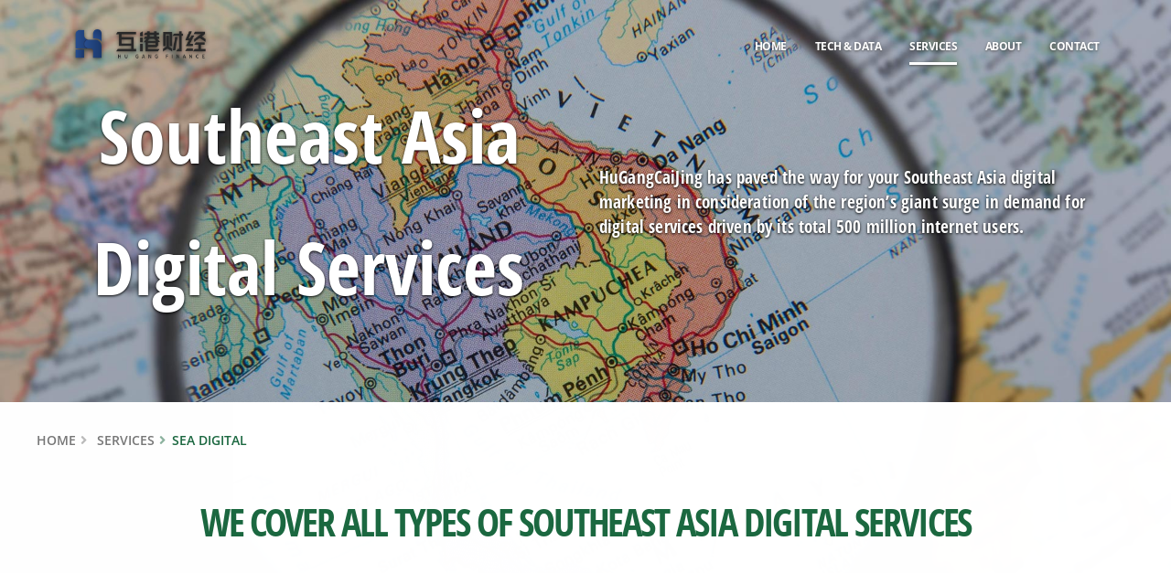

--- FILE ---
content_type: text/html; charset=utf-8
request_url: https://www.hugangcaijing.com/services/sea-digital
body_size: 8493
content:
<!DOCTYPE html>
<html>
<head>
  <!-- Basic -->
  <meta charset="utf-8">
  <meta http-equiv="X-UA-Compatible" content="IE=edge">
  <title>SEA Digital_HuGangCaiJing</title>
  <meta name="keywords" content="SEA Digital,HuGangCaiJing">
  <meta name="description" content="HuGangCaiJing">
  <meta property="og:image" content=""/>
  <meta property="og:description" content="HuGangCaiJing"/>
  <meta property="og:title" content="SEA Digital_HuGangCaiJing"/>
  <meta name="viewport" content="width=device-width, initial-scale=1, minimum-scale=1.0, shrink-to-fit=no">
  <link href="/static/template/css/5f777ff69f42437c9a688243b63587e2.css"
        rel="stylesheet"
        media="none"
        onload="if(media!='all')media='all'">
  <link href="/static/template/css/fd8a56cb41004fbba99e2bdfe07e3862.css"
        rel="stylesheet"
        type="text/css"
        media="none"
        onload="if(media!='all')media='all'">
  <link rel="stylesheet" href="/static/template/css/bootstrap.min.css">
  <link rel="stylesheet" href="/static/template/css/all.min.css" media="none" onload="if(media!='all')media='all'">
  <link rel="stylesheet" href="/static/template/css/animate.min.css" media="none" onload="if(media!='all')media='all'">
  <link rel="stylesheet"
        href="/static/template/css/owl.carousel.min.css"
        media="none"
        onload="if(media!='all')media='all'">
  <link rel="stylesheet"
        href="/static/template/css/owl.theme.default.min.css"
        media="none"
        onload="if(media!='all')media='all'">
  <link rel="stylesheet" href="/static/template/css/theme_theme-elements.min.css">
  <link rel="stylesheet" href="/static/template/css/settings.min.css" media="none" onload="if(media!='all')media='all'">
  <link rel="stylesheet" href="/static/template/css/layers.min.css" media="none" onload="if(media!='all')media='all'">
  <link rel="stylesheet"
        href="/static/template/css/navigation.min.css"
        media="none"
        onload="if(media!='all')media='all'">
  <link rel="stylesheet"
        href="/static/template/css/component.min.css"
        media="none"
        onload="if(media!='all')media='all'">
  <link rel="stylesheet" href="/static/template/css/default.min.css">
  <link rel="stylesheet" href="/static/template/css/custom.min.css">
  <script src="/static/template/js/modernizr.min.js" async></script>
  


</head>
<body style="visibility:hidden">
<div class="body page page-sea-digital">
  <div class="mobile-bottom-menu">
    <div class="row">
      <a class="mobile-bottom-menu-item" href="tel:+85227717595"><i class="fas fa-phone fa-2x"></i></a>
      <a class="mobile-bottom-menu-item"
         href="mailto:info@asiapac.com.hk"
         style="border-left: 2px solid white; border-right: 2px solid white;"><i class="fas fa-envelope fa-2x"></i></a>
      <a class="mobile-bottom-menu-item" target="_blank" href="https://goo.gl/maps/TZTLdsYWMzs">
        <i class="fas fa-map-marker-alt fa-2x"></i></a>
    </div>
  </div>
  <!--Head-->


  <!--  <div class="mobile-menu-social-icons" style="display:none;">-->
  <!--    <div class="social-icons-facebook col-md-2 offset-md-4 col-3 offset-3"><a href="https://www.facebook.com/asiapac" target="_blank" title="Facebook"><i class="fab fa-facebook fa-3x"></i></a></div>-->
  <!--    <div class="social-icons-linkedin col-md-2 col-3"><a href="https://www.linkedin.com/company/asiapac-net-media-limited" target="_blank" title="Linkedin"><i class="fab fa-linkedin fa-3x"></i></a></div>-->
  <!--  </div>-->

  <header id="header"
          class="header-transparent header-effect-shrink"
          data-plugin-options="{'stickyEnabled': true, 'stickyEffect': 'shrink', 'stickyEnableOnBoxed': true, 'stickyEnableOnMobile': true, 'stickyChangeLogo': true, 'stickyStartAt': 100, 'stickyHeaderContainerHeight': 70}">
    <div class="header-body border-top-0 header-body-bottom-border">
      <div class="header-container">
        <div class="header-row">
          <div class="header-column">
            <div class="header-row">
              <div class="header-logo header-logo-sticky-change">
                <a href="/">
                  <img class="header-logo-non-sticky opacity-0" alt="HuGangCaiJing"
                       src="/static/template/images/logo.png">
                  <img class="header-logo-sticky opacity-0"
                       alt="HuGangCaiJing"
                       src="/static/template/images/logo.png">
                </a>
              </div>
            </div>
          </div>
          <div class="header-column justify-content-end">
            <div class="header-row">
              <div class="header-nav header-nav-links order-2 order-lg-1">
                <div id="header-nav-main"
                     class="header-nav-main header-nav-main-square header-nav-main-dropdown-no-borders header-nav-main-effect-1 header-nav-main-sub-effect-1">
                  <nav class="collapse">
                    <ul class="nav nav-pills" id="mainNav">
                      <li class="dropdown ">
                        <a class="" href="/">
                          HOME
                        </a>
                      </li>
                                            <li class="dropdown ">
                        <a class="" href="/tech-data">
                          TECH &amp; DATA                        </a>
                      </li>
                                                                                        <li class="dropdown active">
                        <a class="dropdown-item dropdown-toggle" style="text-align: center;" href="#">
                          SERVICES                        </a>
                        <ul class="dropdown-menu sub-menu" style="margin-left: 0;">
                                                    <li>
                            <a class="dropdown-item" href="/services/degital-marketing">DIGITAL MARKETING</a>
                          </li>
                                                                                                        <li class="dropdown-submenu">
                            <a class="dropdown-item" href="/services/china-digital">CHINA DIGITAL</a>
                            <ul class="dropdown-menu sub-menu">
                                                            <li>
                                <a class="dropdown-item" href="/services/china-digital/baidu">BAIDU</a>
                              </li>
                                                            <li>
                                <a class="dropdown-item" href="/services/china-digital/wechat">WECHAT</a>
                              </li>
                                                            <li>
                                <a class="dropdown-item" href="/services/china-digital/douyin">DOUYIN</a>
                              </li>
                                                            <li>
                                <a class="dropdown-item" href="/services/china-digital/weibo">WEIBO</a>
                              </li>
                                                          </ul>
                          </li>
                                                                                                        <li>
                            <a class="dropdown-item" href="/services/sea-digital">SEA DIGITAL</a>
                          </li>
                                                                                                        <li>
                            <a class="dropdown-item" href="/services/global-digital">GLOBAL DIGITAL</a>
                          </li>
                                                                                                        <li>
                            <a class="dropdown-item" href="/services/industry-digital">INDUSTRY DIGITAL</a>
                          </li>
                                                                                                      </ul>
                      </li>
                                                                                        <li class="dropdown ">
                        <a class="" href="/about">
                          ABOUT                        </a>
                      </li>
                                                                                        <li class="dropdown ">
                        <a class="" href="/contact">
                          CONTACT                        </a>
                      </li>
                                                                                      </ul>
                  </nav>
                </div>

                <button class="btn header-btn-collapse-nav" data-toggle="collapse" data-target=".header-nav-main nav">
                  <i class="fas fa-bars"></i>
                </button>

                <div class="row" style="position: fixed; bottom: 0px;">
                  <!--
                  <button class="header-btn-collapse-nav ml-3 collapsed" data-toggle="collapse" data-target=".header-nav-main nav" aria-expanded="false">
                      <span class="hamburguer">
                          <span></span>
                          <span></span>
                          <span></span>
                      </span>
                          <span class="close">
                          <span></span>
                          <span></span>
                      </span>
                  </button>
                  -->

                </div>
              </div>
            </div>
          </div>
        </div>
      </div>
    </div>
  </header>
  
<div role="main" class="main">
  <div class="slider-container rev_slider_wrapper slider-height">
    <div id="revolutionSlider"
         class="slider rev_slider"
         data-version="5.4.8"
         data-plugin-revolution-slider
         data-plugin-options="{'delay': 1000, 'gridwidth': 1170, 'gridheight': auto, 'disableProgressBar': 'on', 'responsiveLevels': [4096,1200,992,500], 'parallax': { 'type': 'scroll', 'origo': 'enterpoint', 'speed': 2000, 'levels': [2,3,4,5,6,7,8,9,12,50], 'disable_onmobile': 'on' }, 'navigation' : {'arrows': { 'enable': true }, 'bullets': {'enable': true, 'style': 'bullets-style-1', 'h_align': 'center', 'v_align': 'bottom', 'space': 7, 'v_offset': 70, 'h_offset': 0}}}">
      <ul>
        <li data-transition="fade">
          <img src="/static/template/picture/southeast-asia-digital-services_banner.jpg"
               alt=""
               data-bgposition="center center"
               data-bgfit="cover"
               data-bgrepeat="no-repeat"
               class="rev-slidebg">
        </li>
      </ul>
    </div>
  </div>

  <div class="banner_text">
    <div class="container center">
      <div class="row">
        <div class="col-lg-6 col-md-12 col-12">Southeast Asia Digital Services</div>
        <div class="col-lg-6 col-md-12 col-12 content">
          <h4>HuGangCaiJing has paved the way for your Southeast Asia digital marketing in consideration of the region’s giant
            surge in demand for digital services driven by its total 500 million internet users.
          </h4>
        </div>
      </div>
    </div>
  </div>

  <section id="section_sea_1" class="section bg-color-white border-0 m-0 bg_white" data-appear-animation="fadeIn">
    <div class="container">
      <div class="row d-none d-lg-block d-xl-block">
  <div class="col">
    <ul class="breadcrumb">
      <li>
        <a href="/">HOME</a>
      </li>
            <li>
        <a href="/services">Services</a>
      </li>
            <li class="active">SEA Digital</li>
          </ul>
  </div>
</div>

      <div class="row">
        <div class="col-12 text-center">
          <h6 class="services_title">WE COVER ALL TYPES OF SOUTHEAST ASIA DIGITAL SERVICES</h6>
        </div>
      </div>

      <div class="row position-relative sea_digital sea_pt1">
        <div class="col-lg-6 col-12 text-center justify-content-center order-lg-2 p-0">
          <div class="thumb-img" data-appear-animation="fadeInRight" data-appear-animation-delay="400">
            <img src="/static/template/picture/southeast-asia-digital_kol-marketing.jpg" alt="">
          </div>
        </div>

        <div class="col-lg-6 col-12 p-0">
          <div class="position-relative txt">
            <h6>Southeast Asia Social Media & KOL Marketing</h6>
            <p class="text-justify">Southeast Asians are highly engaged on global social media marketing platforms such
              as TikTok, Facebook, Twitter, YouTube and Instagram, but to resonate with local audiences, you need to
              understand their respective cultural background, language, and social codes. HuGangCaiJing goes beyond by
              leveraging the 200,000+ cross-platform database from
              , to strategically select the Southeast Asia KOL of your right fit. Reaching the 4.2 million social media
              users is a piece of cake.
            </p>
          </div>
        </div>
      </div>

      <div class="row position-relative sea_digital sea_pt2">
        <div class="col-lg-6 col-12 text-center justify-content-center p-0">
          <div class="thumb-img" data-appear-animation="fadeInLeft" data-appear-animation-delay="400">
            <img src="/static/template/picture/southeast-asia-digital_programmatic-video-marketing.jpg" alt="">
          </div>
        </div>

        <div class="col-lg-6 col-12 p-0">
          <div class="position-relative txt">
            <h6>Southeast Asia Programmatic Display & Video Marketing</h6>
            <p class="text-justify">Programmatic advertising takes up a great portion of the Southeast Asia market with
              video accounting for 40% of its total programmatic ad spends. Powered by extensive big data and our
              powerful range of network alliances, HuGangCaiJing incorporates granular audience insights into campaigns and
              facilitate effective ad delivery across Southeast Asia to your targeted audience.
            </p>

          </div>
        </div>
      </div>

      <div class="row position-relative sea_digital sea_pt3">
        <div class="col-lg-6 col-12 text-center justify-content-center order-lg-2 p-0">
          <div class="thumb-img" data-appear-animation="fadeInRight" data-appear-animation-delay="400">
            <img src="/static/template/picture/southeast-asia-digital_sem-seo.jpg" alt="">
          </div>
        </div>

        <div class="col-lg-6 col-12 order-1 p-0">
          <div class="position-relative txt">
            <h6>Southeast Asia SEM & SEO</h6>
            <p class="text-justify">Besides Google, HuGangCaiJing’s digital marketing experts are also seasoned with popular
              digital marketing and ecommerce platforms and country-specific search behaviour in Southeast Asia across
              industries. With thorough keyword analysis and strategies empowered by
              <a class="green" href="/tech-data">our intelligent PPC optimization system</a>
              , we are here to fully charge your SEM and SEO campaigns and optimize your site performance. Double
              conversions and sales? Not a problem.
            </p>
          </div>
        </div>
      </div>

      <div class="row position-relative sea_digital sea_pt4">
        <div class="col-lg-6 col-12 text-center justify-content-center p-0">
          <div class="thumb-img" data-appear-animation="fadeInLeft" data-appear-animation-delay="400">
            <img src="/static/template/picture/southeast-asia-digital_content-marketing.jpg" alt="">
          </div>
        </div>

        <div class="col-lg-6 col-12 p-0">
          <div class="position-relative txt">
            <h6>Southeast Asia Content Marketing & Distribution</h6>
            <p class="text-justify">Consisting of more than 10 countries, Southeast Asia has a great diversity of
              demographics, cultures and consumer behaviours. Our local content team in Southeast Asia keep abreast of
              the fads and curate in-market content not limited to press releases, social media posts, videos, articles,
              etc. Most importantly, our 1,600+ media network ensures targeted content distribution to relevant key
              medias, and thus the right Southeast Asians for your KPIs.
            </p>
          </div>
        </div>
      </div>
    </div>
  </section>

  <section id="section_sea_3" class="section bg-color-white border-0 m-0 pt-5 bg_white platform">
    <div class="container">
      <div class="row">
        <div class="col">
          <div class="featured-boxes featured-boxes-style-4">
            <div class="row justify-content-center">

              <div class="col-lg-3 col-md-4 col-sm-6 col-6">
                <div class="featured-box featured-box-quaternary d-flex justify-content-center align-items-center">
                  <div class="box-content" data-appear-animation="fadeInUp" data-appear-animation-delay="300">
                    <img alt="" src="/static/template/picture/google_seo.png">
                  </div>
                </div>
              </div>
              <div class="col-lg-3 col-md-4 col-sm-6 col-6">
                <div class="featured-box featured-box-quaternary d-flex justify-content-center align-items-center">
                  <div class="box-content" data-appear-animation="fadeInUp" data-appear-animation-delay="600">
                    <img alt="" src="/static/template/picture/line.png">
                  </div>
                </div>
              </div>
              <div class="col-lg-3 col-md-4 col-sm-6 col-6">
                <div class="featured-box featured-box-quaternary d-flex justify-content-center align-items-center">
                  <div class="box-content" data-appear-animation="fadeInUp" data-appear-animation-delay="900">
                    <img alt="" src="/static/template/picture/tik-tok.png">
                  </div>
                </div>
              </div>
              <div class="col-lg-3 col-md-4 col-sm-6 col-6">
                <div class="featured-box featured-box-quaternary d-flex justify-content-center align-items-center">
                  <div class="box-content" data-appear-animation="fadeInUp" data-appear-animation-delay="1200">
                    <a href="facebook-advertising-agency">
                      <img alt="" src="/static/template/picture/facebook.png">
                    </a>
                  </div>
                </div>
              </div>
            </div>
          </div>
        </div>
      </div>
    </div>
  </section>

  <section id="section_sea_2" class="whyus border-0 m-0">
    <div class="row bg_white">
      <div class="col-12 text-center">
        <h6>WHY US AS SOUTHEAST ASIA DIGITAL SERVICES AGENCY?</h6>
      </div>
    </div>

    <div class="transparent_block">
      <div class="multiply"></div>
    </div>

    <div class="why-us-box-row isolate">
      <div class="container">
        <div class="row">
          <div class="col-lg-3 col-12 col-md-12 d-flex whyus_detail_1 justify-content-center">
            <div class="why-us-box"
                 data-appear-animation="fadeInUp"
                 data-appear-animation-delay="300"
                 style="animation-delay: 400ms;">
              <h6>Southeast Asia Office Support</h6>
              <p>Seamless integration to the local markets with appropriate Asian languages and culture eliminates the
                barriers of your Southeast Asia digital marketing plan. HuGangCaiJing’s digital specialists station in the top
                countries of Southeast Asia, namely Malaysia, Singapore, Thailand and Vietnam, which also own most of
                the internet users in the region.
              </p>
            </div>
          </div>
          <div class="col-lg-3 offset-lg-1 col-md-12 col-12 d-flex whyus_detail_2 justify-content-center">
            <div class="why-us-box mt-4"
                 data-appear-animation="fadeInUp"
                 data-appear-animation-delay="600"
                 style="animation-delay: 800ms;">
              <h6>Trusted Digital Marketing Partner in Southeast Asia</h6>
              <p>HuGangCaiJing is in the knowhow of tailoring one-stop digital marketing service for the “
                sunrise industries
                ” in Southeast Asia, which are identified as E-commerce, Real Estates, Artificial Intelligence, Fintech,
                etc., not to mention our sophisticated AI technology and big data.
              </p>
            </div>
          </div>
          <div class="col-lg-3 offset-lg-1 col-md-12 col-12 d-flex whyus_detail_3 justify-content-center">
            <div class="why-us-box mt-5"
                 data-appear-animation="fadeInUp"
                 data-appear-animation-delay="900"
                 style="animation-delay: 1200ms;">
              <h6>High-tech, Effortless Ad Delivery</h6>
              <p>Southeast Asia’s digital landscape is highly competitive but with our advanced digital marketing
                technology, high-quality media presence and reach can be achieved via the extensive ad inventories on
                channels like OTT, audio, social media and even premium DOOH on both mobile and desktop.
              </p>
            </div>
          </div>
        </div>
      </div>
    </div>

  </section>

  <section class="section CTA bg_red m-0">
  <div class="container">
    <div class="row justify-content-center">
      <a href="/contact">
        <h3>GET FREE CONSULTATION NOW</h3>
        <i class="btn_CTA fas fa-angle-right"></i></span>
      </a>
    </div>
  </div>
</section>
</div>

  <footer id="footer">
    <div class="container">
      <div class="row my-4">
        <div class="col-lg-6 col-md-12 col-12 mt-lg-3 mt-3 mt-md-4 mb-4 mb-lg-0 pr-lg-0 order-lg-1 order-2">
          <div class="row">
            <div class="col-sm-4 col-12 mt-0 mb-md-4 mb-0 mb-lg-0 px-0">
              <div class="row mb-sm-3 mb-0">
                                <div class="col-sm-12 col-6 px-0" style="margin-bottom: 10px; line-height:24px;">
                  <a href="/tech-data" class="link-hover-style-1 green">TECH &amp; DATA</a>
                </div>
                                                                <div class="col-sm-12 col-6 px-0" style="margin-bottom: 10px; line-height:24px;">
                  <a href="/about" class="link-hover-style-1 green">ABOUT</a>
                </div>
                                                <div class="col-sm-12 col-6 px-0" style="margin-bottom: 10px; line-height:24px;">
                  <a href="/contact" class="link-hover-style-1 green">CONTACT</a>
                </div>
                                              </div>
            </div>
            <div class="col-sm-8 col-12 mt-0 mb-md-4 mb-2 mb-lg-0 px-0">
              <div style="margin-bottom: 8px;">
                <a href="javascript:;" class="link-hover-style-1 green">SERVICES</a>
              </div>
              <div class="row">
                <div class="col-6 px-0">
                  <ul class="list list-icons list-icons-sm">
                                        <li>
                      <a href="/services/degital-marketing" class="link-hover-style-1">DIGITAL MARKETING</a>
                    </li>
                                        <li>
                      <a href="/services/china-digital" class="link-hover-style-1">CHINA DIGITAL</a>
                    </li>
                                        <li>
                      <a href="/services/sea-digital" class="link-hover-style-1">SEA DIGITAL</a>
                    </li>
                                        <li>
                      <a href="/services/global-digital" class="link-hover-style-1">GLOBAL DIGITAL</a>
                    </li>
                                        <li>
                      <a href="/services/industry-digital" class="link-hover-style-1">INDUSTRY DIGITAL</a>
                    </li>
                                      </ul>
                </div>
                <div class="col-6 px-0">
                  <ul class="list list-icons list-icons-sm">
                                        <li>
                      <a href="/services/china-digital/baidu" class="link-hover-style-1">BAIDU</a>
                    </li>
                                        <li>
                      <a href="/services/china-digital/wechat" class="link-hover-style-1">WECHAT</a>
                    </li>
                                        <li>
                      <a href="/services/china-digital/douyin" class="link-hover-style-1">DOUYIN</a>
                    </li>
                                        <li>
                      <a href="/services/china-digital/weibo" class="link-hover-style-1">WEIBO</a>
                    </li>
                                      </ul>
                </div>
              </div>
            </div>
            <div>
              <ul class="social-icons mt-2">
                <li class="social-icons-facebook">
                  <a href="#" target="_blank" title="Facebook"><i
                      class="fab fa-facebook"></i></a>
                </li>
                <li class="social-icons-linkedin">
                  <a href="#" target="_blank" title="Linkedin"><i
                      class="fab fa-linkedin"></i></a>
                </li>
              </ul>
            </div>
          </div>
        </div>
        <div class="col-lg-6 col-md-12 pt-3 order-lg-3 order-1">
<!--          <h2 class="font-weight-normal green">CONTACT US</h2>-->
<!--          <form id="contactForm"-->
<!--                class="contact-form contactForm"-->
<!--                action="/api/contact"-->
<!--                method="POST"-->
<!--                onsubmit="return subEmail(this)">-->
<!--            <input type="hidden" name="ReturnUrl" value="/index">&lt;!&ndash;value为发送邮件后返回的url&ndash;&gt;-->
<!--            <input type="hidden" name="company_title" value="Your Company">-->
<!--            <input type="hidden" name="tel_title" value="Your Phone Number">-->
<!--            <input type="hidden" name="Name_title" value="Your Name">-->
<!--            <input type="hidden" name="webUrl_title" value="Your Website URL">-->
<!--            <input type="hidden" name="Comment_title" value="Your Enquiry">-->
<!--            <input type="hidden" name="notRec_title" value="Sign up for HuGangCaiJing Newsletter.">-->
<!--            <input type="hidden" value="Contact Form" name="subject" id="subject">-->
<!--            <div class="form-group col-lg-12 ml-auto my-0">-->
<!--              <div class="contact-form-success alert alert-success d-none" id="contactSuccess">-->
<!--                Message has been sent to us.-->
<!--              </div>-->

<!--              <div class="contact-form-error alert alert-danger d-none" id="contactError">-->
<!--                Error sending your message.-->
<!--                <span class="mail-error-message text-1 d-block" id="mailErrorMessage"></span>-->
<!--              </div>-->
<!--            </div>-->
<!--            <div class="form-row">-->
<!--              <div class="form-group col-lg-6 col-12">-->
<!--                <input type="text"-->
<!--                       value=""-->
<!--                       data-msg-required="Please enter your company name."-->
<!--                       maxlength="100"-->
<!--                       class="form-control py-2"-->
<!--                       placeholder="COMPANY *"-->
<!--                       name="company"-->
<!--                       id="companyname"-->
<!--                       required>-->
<!--              </div>-->
<!--              <div class="form-group col-lg-6 col-12">-->
<!--                <input type="text"-->
<!--                       value=""-->
<!--                       data-msg-required="Please enter your name."-->
<!--                       maxlength="100"-->
<!--                       class="form-control py-2"-->
<!--                       placeholder="NAME *"-->
<!--                       name="name"-->
<!--                       id="name"-->
<!--                       required>-->
<!--              </div>-->
<!--            </div>-->
<!--            <div class="form-row">-->
<!--              <div class="form-group col-lg-6 col-12">-->
<!--                <input type="text"-->
<!--                       value=""-->
<!--                       data-msg-required="Please enter your phone number."-->
<!--                       maxlength="100"-->
<!--                       class="form-control py-2"-->
<!--                       placeholder="PHONE NUMBER *"-->
<!--                       name="phone"-->
<!--                       id="phone"-->
<!--                       required>-->
<!--              </div>-->
<!--              <div class="form-group col-lg-6 col-12">-->
<!--                <input type="email"-->
<!--                       value=""-->
<!--                       data-msg-required="Please enter your email address."-->
<!--                       data-msg-email="Please enter a valid email address."-->
<!--                       maxlength="100"-->
<!--                       class="form-control py-2"-->
<!--                       placeholder="EMAIL *"-->
<!--                       name="email"-->
<!--                       id="email"-->
<!--                       required>-->
<!--              </div>-->
<!--            </div>-->
<!--            <div class="form-group">-->
<!--              <input type="text"-->
<!--                     value=""-->
<!--                     data-msg-required="Please enter your website url."-->
<!--                     data-msg-email="Please enter a valid website address."-->
<!--                     maxlength="100"-->
<!--                     class="form-control py-2"-->
<!--                     placeholder="WEBSITE URL"-->
<!--                     name="website"-->
<!--                     id="website">-->
<!--            </div>-->
<!--            <div class="form-row">-->
<!--              <div class="form-group col">-->
<!--                <textarea maxlength="5000"-->
<!--                          data-msg-required="Please enter your message."-->
<!--                          rows="4"-->
<!--                          class="form-control"-->
<!--                          placeholder="ENQUIRY"-->
<!--                          name="enquiry"-->
<!--                          id="enquiry"-->
<!--                          required></textarea>-->
<!--              </div>-->
<!--            </div>-->
<!--            <div class="form-row">-->
<!--              <div class="form-group col d-flex justify-content-lg-end justify-content-center">-->
<!--                <input type="submit" value="SEND" class="btn btn-primary text-uppercase" data-loading-text="Loading...">-->
<!--              </div>-->
<!--            </div>-->
<!--          </form>-->
        </div>
      </div>
    </div>
    <div class="footer-copyright">
      <div class="container py-2">
        <div class="row py-1">
          <div class="col-lg-6 d-flex align-items-left justify-content-lg-start justify-content-center">
            <nav id="sub-menu">
              <ul>
                <li>
                  <a href="/sitemap.xml" class="ml-1 text-decoration-none">SITEMAP</a>
                </li>
                <!--
                <li>|</li>
                <li><a href="/career.html" class="ml-1 text-decoration-none">  CAREER</a></li>
                -->
              </ul>
            </nav>
          </div>
          <div class="col-lg-6 d-flex justify-content-lg-end justify-content-center">
            <p>© Copyright 2022. HuGangCaiJing NET MEDIA LIMITED.</p>
          </div>
        </div>
      </div>
    </div>
  </footer>

  <!--发送邮件无效字符提示-->
  <div class="modal fade" id="emialMsg_eng" tabindex="-1" role="dialog">
    <div class="modal-dialog" role="document">
      <div class="modal-content">
        <div class="modal-header">
          <h5 class="modal-title">Message</h5>
          <button type="button" class="close" data-dismiss="modal" aria-label="Close">
            <span aria-hidden="true">&times;</span></button>
        </div>
        <div style="text-align:center" class="modal-body">
          <p>Error:&nbsp;with invalid string</p>
        </div>
        <div class="modal-footer">
          <button type="button" class="btn btn-default" data-dismiss="modal">Close</button>
        </div>
      </div><!-- /.modal-content -->
    </div><!-- /.modal-dialog -->
  </div><!-- /.modal -->
</div>

<!-- Vendor -->
<script src="/static/template/js/jquery.min.js"></script>

<script src="/static/template/js/appear_easing_cookie.min.js"></script>

<script src="/static/template/js/popper.min.js"></script>
<script src="/static/template/js/bootstrap.min.js"></script>
<script src="/static/template/js/common.min.js"></script>
<script src="/static/template/js/jquery.validate.min.js" defer></script>


<script src="/static/template/js/easypiechart_gmap_lazyload.min.js"></script>

<script src="/static/template/js/jquery.isotope.min.js" async></script>

<script src="/static/template/js/owl.carousel.min.js"></script>

<script src="/static/template/js/magnific_popup_vide.min.js"></script>


<!-- Theme Base, Components and Settings -->
<script src="/static/template/js/theme_thtene-init.min.js"></script>

<!-- Current Page Vendor and Views -->

<script src="/static/template/js/jquery.themepunch.revolution.min.js"></script>

<script src="/static/template/js/tools_filpshow_home.min.js"></script>

<script>
  $(function () {
    //删除index不需要的mobile-bottom-menu
    $(".mobile-bottom-menu").remove();
  })
  $(document).on('scroll', function () {
    if ($(this).scrollTop() >= $('#section_index_4').position().top) {
      $('.banner_text').fadeIn();
    } else {
      if ($(this).scrollTop() >= $('#section_index_1').position().top) {
        $('.banner_text').fadeOut();
      } else {
        $('.banner_text').show();
      }
    }

  })
  $('#region').on('hidden.bs.dropdown', function () {
    if (!$("html").hasClass("mobile-menu-opened")) {
      $(".header-body").css("height", "auto");
    }
  })

  $('#region').on('shown.bs.dropdown', function () {
    if (!$("html").hasClass("mobile-menu-opened")) {
      $(".header-body").css("height", "auto");
    }
  })

  setTimeout(function () {
    $("body").css("visibility", "visible")
  }, 500)
</script>



</body>

</html>


--- FILE ---
content_type: text/css
request_url: https://www.hugangcaijing.com/static/template/css/custom.min.css
body_size: 90047
content:
.mobile-bottom-menu,
.mobile-menu-lang {
  z-index: 1031;
  vertical-align: middle;
  position: fixed;
  text-align: center;
}

.contact-form .btn-primary,
.see-more.btn-primary,
body {
  font-family: "Open Sans", Arial, sans-serif;
}

@-webkit-keyframes fadeInUp {
  0% {
    -webkit-transform: translate3d(0, 50%, 0);
    opacity: 0;
    transform: translate3d(0, 50%, 0);
  }

  to {
    -webkit-transform: translateZ(0);
    opacity: 1;
    transform: translateZ(0);
  }
}

@keyframes fadeInUp {
  0% {
    -webkit-transform: translate3d(0, 50%, 0);
    opacity: 0;
    transform: translate3d(0, 50%, 0);
  }

  to {
    -webkit-transform: translateZ(0);
    opacity: 1;
    transform: translateZ(0);
  }
}

.fadeInUp {
  -webkit-animation-name: fadeInUp;
  animation-name: fadeInUp;
}

html header.header-transparent .header-nav-main::before {
  width: 100% !important;
}

html.mobile-menu-opened #header .header-nav-main nav>ul li {
  border-bottom: 0 !important;
}

html.mobile-menu-opened .dropdown-item:hover {
  background-color: #fff !important;
}

html.mobile-menu-opened #header .header-nav-main nav>ul .dropdown-menu li a {
  font-size: 1.1rem;
  font-weight: inherit;
  line-height: 2.8rem;
}

html.mobile-menu-opened #header .header-nav-main nav>ul li ul li a {
  color: #898989 !important;
}

html.mobile-menu-opened #header .header-nav-main nav>ul {
  padding: 60px 25px 15px !important;
}

html.mobile-menu-opened .dropdown-item {
  line-height: 2rem !important;
  padding: 6px 8px !important;
}

h2,
h3,
h4 {
  line-height: 1.7rem;
}

.collapsing .mobile-hide {
  display: none !important;
}

.collapsing .mobile-visible {
  display: block !important;
}

.mobile-bottom-menu {
  color: #fff;
  width: 100%;
  background-color: #1b6840;
  height: 44px;
  bottom: 0;
  display: none;
}

.mobile-bottom-menu-item {
  width: 33.33%;
  height: 44px;
  display: flex;
  justify-content: center;
  align-items: center;
}

a.mobile-bottom-menu-item:active,
a.mobile-bottom-menu-item:focus,
a.mobile-bottom-menu-item:hover {
  color: #fff !important;
}

.mobile-menu-lang {
  color: #000;
  width: 100vw;
  bottom: calc(50px + 5vh);
  display: none;
}

#header .header-nav.header-nav-links nav>ul:not(:hover)>li>a.active,
html.mobile-menu-opened #header .header-btn-collapse-nav {
  color: #1b6840 !important;
}

.mobile-menu-lang div {
  width: 90%;
  margin: auto;
  font-size: 1.2rem;
}

.mobile-menu-lang-item {
  width: 15%;
  height: 20px;
  display: inline-block;
  justify-content: center;
}

html.mobile-menu-opened .mobile-menu-social-icons {
  display: inline-flex;
}

html.mobile-menu-opened .mobile-menu-lang {
  display: block;
}

.mobile-menu-social-icons {
  position: fixed;
  bottom: calc(50px + 5vh);
  width: 100%;
  z-index: 1037;
  display: none;
}

.mobile-menu-social-icons .social-icons-facebook,
.mobile-menu-social-icons .social-icons-linkedin {
  text-align: center;
  font-size: 1.2rem;
}

.mobile-menu-social-icons ul li {
  display: flex;
  justify-content: center;
  align-items: center;
}

.mobile-visible,
html.mobile-menu-opened .mobile-hide {
  display: none !important;
}

html.mobile-menu-opened .mobile-visible {
  display: block !important;
}

.header-container {
  padding: 0 5%;
}

#header .header-nav-main nav>ul>li.mobile-hide a {
  padding: 0 .5rem !important;
}

.header-logo-non-sticky {
  width: 181px;
}

.header-logo-sticky {
  width: 181px;
}

#header .header-nav-main nav>ul>li:nth-child(5).mobile-hide a {
  margin-right: 1.6rem !important;
}

#header .header-nav-main nav>ul>li.dropdown:hover>a:before,
#header .header-nav-main nav>ul>li.dropdown>a:before {
  content: '';
  display: block;
  position: absolute;
  left: 0;
  right: 0;
}

#header .header-nav-main nav>ul>li.dropdown .dropdown-menu li:first-child:hover>a,
#header .header-nav-main nav>ul>li.dropdown .dropdown-menu li:first-child:focus>a,
#header .header-nav-main nav>ul>li.dropdown .dropdown-menu li:first-child.active>a,
#header .header-nav-main nav>ul>li.dropdown .dropdown-menu li:first-child:active>a {
  border-radius: 0.25rem 0.25rem 0 0 !important;
}

#header .header-nav-main nav>ul>li.dropdown .dropdown-menu li:last-child:hover>a,
#header .header-nav-main nav>ul>li.dropdown .dropdown-menu li:last-child:focus>a,
#header .header-nav-main nav>ul>li.dropdown .dropdown-menu li:last-child.active>a,
#header .header-nav-main nav>ul>li.dropdown .dropdown-menu li:last-child:active>a {
  border-radius: 0 0 0.25rem 0.25rem !important;
}

.bg_black,
.bg_red,
.bg_gray,
.bg_green,
.bg_orange,
.bg_white,
.bg_white.Mission,
.breadcrumb,
.center,
.top_banner_text {
  position: relative;
}

#header .header-nav.header-nav-line:not(.header-nav-light-text) nav>ul>li>a,
#header .header-nav.header-nav-links:not(.header-nav-light-text) nav>ul>li>a {
  color: #555;
}

#header .header-nav.header-nav-line:not(.header-nav-light-text) nav>ul>li.active>a,
#header .header-nav.header-nav-links:not(.header-nav-light-text) nav>ul>li.active>a {
  color: #1b6840 !important;
}

html:not(.sticky-header-active) #header .header-nav.header-nav-line:not(.header-nav-light-text) nav>ul>li.active>a,
html:not(.sticky-header-active) #header .header-nav.header-nav-links:not(.header-nav-light-text) nav>ul>li.active>a {
  color: #fff !important;
}

#header .header-nav.header-nav-links nav>ul li.active>a::before,
#header .header-nav.header-nav-links nav>ul li:hover>a::before {
  bottom: 30px;
  color: #1b6840 !important;
  left: .9rem !important;
  width: calc(100% - 1.8rem) !important;
  border-bottom: 3px solid !important;
}

#header .header-nav.header-nav-line:not(.header-nav-light-text) nav>ul>li>a,
html:not(.sticky-header-active) #header .header-nav.header-nav-links:not(.header-nav-light-text) nav>ul>li>a {
  color: #fff;
  -webkit-text-shadow: 0 1px 3px #505050;
  -moz-text-shadow: 0 1px 3px #505050;
  text-shadow: 0 1px 3px #505050;
}

#header .header-nav.header-nav-line:not(.header-nav-light-text) nav>ul>li>a,
html:not(.sticky-header-active) #header .header-nav.header-nav-links:not(.header-nav-light-text) nav.collapse.show>ul>li>a {
  color: #1b6840;
}

html:not(.sticky-header-active) #header .header-btn-collapse-nav {
  color: #fff;
  -webkit-text-shadow: 0 1px 3px #505050;
  -moz-text-shadow: 0 1px 3px #505050;
  text-shadow: 0 1px 3px #505050;
}

html:not(.sticky-header-active) #header .header-nav.header-nav-links nav>ul li.active>a::before,
html:not(.sticky-header-active) #header .header-nav.header-nav-links nav>ul li:hover>a::before {
  color: #fff !important;
  bottom: 30px;
  -webkit-box-shadow: 0 1px 3px #505050;
  -moz-box-shadow: 0 1px 3px #505050;
  box-shadow: 0 1px 3px #505050;
}

html.sticky-header-enabled #header .header-logo-sticky-change .header-logo-non-sticky {
  -webkit-filter: drop-shadow(0 1px 2px rgba(0, 0, 0, .6));
  filter: drop-shadow(0 1px 2px rgba(0, 0, 0, .6));
}

#header .header-btn-collapse-nav {
  background: 0 0;
  color: #bbb;
  font-size: 1.2rem;
  border: 0;
}

.menu-lang:after {
  content: " | ";
  color: #fff;
}

.sticky-header-active .menu-lang:after {
  content: " | ";
  color: #000;
}

#region {
  margin-left: 1rem;
}

.region {
  text-shadow: none;
  color: #555;
  background: 0 0;
}

#header.header-effect-shrink .header-container {
  max-height: 100px !important;
  min-height: 100px !important;
}

html:not(.sticky-header-active) .region {
  color: #fff;
  -webkit-text-shadow: 0 1px 3px #505050;
  -moz-text-shadow: 0 1px 3px #505050;
  text-shadow: 0 1px 3px #505050;
}

.region.btn.dropdown-toggle:after {
  border: 0 !important;
}

#footer,
.page-index #footer {
  background-color: #fff;
  border-top: 2px solid #1b6840;
  color: #0a0a0a;
}

#region .dropdown-menu {
  margin: 0;
  padding: 0;
  min-width: inherit;
}

#region .dropdown-item {
  padding: .4rem 1.1rem;
}

#region .dropdown-item:hover {
  border-radius: 0.25rem !important;
}

#header .header-nav-main.header-nav-main-square nav>ul>li.dropdown .dropdown-menu.sub-menu {
  border-radius: 0.25rem !important;
  padding: 0;
  min-width: auto;
  margin-left: 0 !important;
}

.sub-menu .dropdown-item {
  margin: 0;
  color: #212529 !important;
}

#footer {
  margin-top: 0 !important;
  font-size: 1rem;
}

.page-index #footer {
  margin-top: 50vh !important;
}

#footer h1,
#footer h2,
#footer h3,
#footer h4,
#footer h5,
#footer h6 {
  color: #0a0a0a;
}

#footer .list.list-icons.list-icons-sm li {
  padding-left: 0;
  margin-bottom: 10px;
}

#footer .footer-copyright {
  background: #1b6840;
  color: #fff;
}

#footer .footer-copyright p {
  color: #fff;
  margin: 0;
  padding: 0;
  font-size: .7rem;
}

#footer .footer-copyright a:not(.btn) {
  color: #fff !important;
  font-size: .7rem;
  -webkit-transition: all .1s ease-in-out;
  transition: all .1s ease-in-out;
}

#footer .row {
  margin-bottom: 0;
}

#footer a:not(.btn):hover {
  color: #1b6840;
}

#footer .social-icons li a {
  font-size: 2rem;
  margin-right: .5rem;
}

#footer .social-icons li a i:hover {
  border: none;
  background: initial;
}

.mobile-menu-social-icons .social-icons-facebook:hover a,
.social-icons li.social-icons-facebook:hover a,
.social-icons li:hover.social-icons-facebook a {
  background-color: transparent !important;
  color: #3b5998 !important;
}

.mobile-menu-social-icons .social-icons-linkedin:hover a,
.social-icons li.social-icons-linkedin:hover a,
.social-icons li:hover.social-icons-linkedin a {
  background-color: transparent !important;
  color: #0077b5 !important;
}

.contact-form .btn-primary,
.see-more.btn-primary {
  font-size: 1rem;
  padding: .5rem 3rem;
  border-radius: 0;
}

html .btn-primary:active,
html .btn-primary:focus,
html .btn-primary:hover {
  background-color: #fb203c !important;
}

html .breadcrumb a:active,
html .breadcrumb a:focus,
html .breadcrumb a:hover {
  color: #1b6840 !important;
}

body {
  font-weight: 600;
  min-width: 320px;
}

h1,
h3 {
  font-family: 'Open Sans Condensed', sans-serif;
}

h1 {
  font-size: 5rem;
  line-height: 5rem;
  margin: 0 0 1rem;
}

h2 {
  font-size: 1.4rem;
  margin: 0 0 .5rem;
}

h3 {
  font-size: 1.5rem;
}

h4 {
  font-size: 1.2rem;
  letter-spacing: .01rem;
}

h5 {
  font-family: "Open Sans", Arial, sans-serif;
  font-size: .9rem;
  line-height: 1.2rem;
  text-transform: none;
}

h6 {
  font-family: 'Open Sans Condensed', sans-serif;
  font-size: 2.6rem;
  line-height: 2.8rem;
  font-weight: 700;
  color: #1b6840;
}

p {
  font-size: 1rem;
  color: #000;
}

a {
  color: inherit;
}

a:active,
a:focus,
a:hover {
  text-decoration: none;
  color: #1b6840;
}

::selection {
  background: rgba(0, 0, 0, .8) !important;
  color: #fff !important;
}

section.section {
  background: initial;
  padding: 7rem 0 6rem;
  border: 0;
}

.page section.section {
  padding: 5rem 0 6rem;
}

.center {
  margin: 0 auto;
}

.col-lg-2.col-20 {
  width: 20%;
  flex: 0 0 20%;
  max-width: 20%;
}

.social-icons li {
  display: inline-block;
  padding: 0;
  border-radius: 0 !important;
  box-shadow: none !important;
  color: #bbb !important;
}

.event-item,
.news-item,
.insight-item {
  box-shadow: 0 4px 8px 0 rgba(0, 0, 0, .2), 0 6px 20px 0 rgba(0, 0, 0, .19);
}

.social-icons li a {
  -webkit-transition: all .2s ease;
  transition: all .2s ease;
  border-radius: 0 !important;
  display: block;
  height: 28px;
  line-height: 28px;
  width: 28px;
  text-align: center;
  color: #898989 !important;
  text-decoration: none;
  font-size: 12.8px;
  font-size: .8rem;
}

.breadcrumb>li,
.page-index .banner_text .container div:nth-child(2),
.page-index .banner_text .container div:nth-child(3),
.section.CTA h3 {
  display: inline-block;
}

.awards,
.counters,
.pt_valueUp,
.service {
  padding-top: 6rem;
}

.row {
  margin-bottom: 1rem;
  margin-left: 0;
  margin-right: 0;
}

html .btn-primary {
  color: #fff;
  background-color: #d80c26;
  border: 0 !important;
}

html .btn-outline.btn-primary:hover {
  color: #d5132e;
  background-color: transparent;
  background-image: none;
  border-color: #d5132e;
}

.bg_fullwidth_cover {
  background-size: cover !important;
  background-position: center center !important;
}

.bg_white {
  background-color: #fff !important;
}

.bg_black {
  background-color: rgba(0, 0, 0, .7) !important;
}

.bg_red {
  background-color: rgba(204, 12, 12, 0.85) !important;
}

.bg_gray {
  background-color: #f4f4f4 !important;
}

.bg_green {
  background-color: rgba(3, 87, 44, .8) !important;
}

.bg_orange {
  background-color: #f37721 !important;
}

.bg_white.Mission {
  background-color: rgba(255, 255, 255, .9) !important;
}

.green {
  color: #1b6840 !important;
}

.black {
  color: #000 !important;
}

.white {
  color: #fff !important;
}

.title-red {
  color: #d5132e;
}

.title-green {
  color: #1b6840;
}

.align-right {
  text-align: right;
}

.txt_shadow {
  -webkit-text-shadow: 0 1px 12px #505050;
  -moz-text-shadow: 0 1px 12px #505050;
  text-shadow: 0 1px 12px #505050;
}

.row-five-items,
.row-five-items-4,
.row-five-items-5,
.row-five-items-reward {
  width: 20%;
  flex: 0 0 20%;
  max-width: 20%;
  padding: 0;
}

.owl-carousel .owl-dots .owl-dot.active span,
.owl-carousel .owl-dots .owl-dot:hover span {
  background: #1b6840 !important;
}

.breadcrumb {
  background: 0 0;
  margin: 0 0 15px;
  padding: 0;
  z-index: 1;
}

.breadcrumb>li+li::before {
  color: inherit;
  opacity: .5;
  font-family: 'Font Awesome 5 Free';
  font-weight: 900;
  content: "\f105";
  padding: 0 7px 0 5px;
}

.page .banner_text,
.top_banner_text {
  font-family: 'Open Sans Condensed', sans-serif;
  margin: 0 auto;
  width: 100%;
}

.breadcrumb>li {
  font-size: .9rem;
  text-transform: uppercase;
  text-shadow: none;
  font-weight: 600;
}

.page .banner_text,
.page .banner_text h4 {
  -webkit-text-shadow: 0 1px 3px #000;
  -moz-text-shadow: 0 1px 3px #000;
  text-shadow: 0 1px 3px #000;
}

.breadcrumb>li.active {
  color: #1b6840;
}

.top_banner_text {
  color: #fff;
  font-size: 4.5rem;
  font-weight: 700;
  padding: 10px;
  text-align: left;
  top: 150px;
  line-height: 6rem;
}

.top_banner_text span {
  padding: 0 18%;
  font-size: 1.2rem;
  font-weight: 700;
  line-height: 1rem;
}

.page section.section:first-of-type {
  padding-top: 30px;
}

.page .banner_text {
  color: #fff;
  font-size: 5rem;
  font-weight: 700;
  padding: 10px;
  text-align: center;
  position: fixed;
  transform: translateY(-50%);
  top: 220px;
}

.page .banner_text .row,
.page .banner_text h4 {
  margin: 0;
  position: relative;
}

.page .banner_text h4 {
  color: #fff;
  text-align: left;
  top: 50%;
  transform: translateY(-50%);
}

.page-policy .forcefullwidth_wrapper_tp_banner .slider-container {
  background-image: url(/static/template/images/policy_banner.jpg) !important;
  background-repeat: no-repeat;
  background-size: cover;
  background-position: center center;
  height: 440px !important;
}

.page-case section h6:first-of-type,
.page-services section h6:first-of-type,
.page-work section h6:first-of-type,
.policy h6 {
  margin: 2.5rem 0 2rem;
}

.policy .sub-title {
  font-size: 2.2rem;
  margin: 2rem 0 .5rem;
}

.section .row,
.section.CTA h3 {
  margin-bottom: 0;
}

.CTA a {
  z-index: 100;
}

.CTA .btn_CTA {
  width: 40px;
  height: 40px;
  background: #fff;
  color: #076a37;
  border-radius: 50%;
  text-align: center;
  vertical-align: bottom;
  font-size: 1.6rem;
  padding: 7px;
}

.CTA a:hover .btn_CTA {
  background: #076a37;
  color: #fff;
}

.btn_CTA.fa-angle-right:before {
  margin-top: 1px;
}

.section.CTA {
  padding: 4rem 0 !important;
}

.section.CTA h3 {
  margin-right: 2rem;
  font-size: 2rem;
  color: #fff;
  font-weight: 700;
  text-align: center;
  font-family: "Open Sans", Arial, sans-serif;
}

.banner_text {
  font-size: 9rem;
  line-height: 1.2;
}

.banner_text,
.section-right-end {
  font-family: 'Open Sans Condensed', sans-serif;
}

.banner_text,
.banner_text_2 {
  font-weight: 700;
  margin: 0 auto;
  padding: 10px 0;
  width: 100%;
  text-align: left;
}

.slotholder {
  opacity: 1 !important;
  -webkit-transition: opacity 0s ease !important;
  -moz-transition: opacity 0s ease !important;
  transition: opacity 0s ease !important;
}

.rev_slider {
  position: fixed !important;
  width: 100%;
}

.rev_slider li.slide-overlay .slotholder:after {
  background: initial;
}

.page-index .forcefullwidth_wrapper_tp_banner {
  height: auto !important;
}

.banner_text {
  color: #fff;
  position: fixed;
  top: 50%;
  transform: translateY(-50%);
}

.page-index .banner_text {
  -webkit-text-shadow: 0 1px 12px #505050;
  -moz-text-shadow: 0 1px 12px #505050;
  text-shadow: 0 1px 12px #505050;
}

.transparent_text {
  background-color: #fff;
  color: #000;
  position: relative;
  top: 0;
  mix-blend-mode: screen;
}

.banner_text_2 {
  color: #000;
  font-size: 7rem;
  position: fixed;
  top: 300px;
  letter-spacing: -.4rem;
  line-height: 7rem;
}

.tp-revslider-mainul {
  max-height: 100vh !important;
}

.tp-parallax-wrap {
  top: 90vh !important;
}

.service img {
  margin-bottom: .8rem;
  width: 10vw;
  max-width: 130px;
}

#section_index_2 {
  margin-top: 28% !important;
}

.counters label {
  color: #000;
  font-weight: 400;
  line-height: 20px !important;
}

.counters .counter strong,
.counters.counters-sm strong {
  color: #1b6840 !important;
  font-size: 3.5rem;
  line-height: 3.5rem;
}

.counters.counters-sm strong {
  font-weight: 400 !important;
}

.counters .counter strong {
  font-weight: 600 !important;
}

.brand-box {
  position: relative;
  margin: auto auto 3rem;
  width: 19vw;
  height: 19vw;
  max-width: 250px;
  max-height: 250px;
  background-color: #fff;
}

.brand-box img {
  position: relative;
  top: 50%;
  left: 3%;
  transform: translateY(-50%);
  width: 94%;
}

.brand-box-red,
.brand-box-red-end {
  background-color: #d5132e;
  padding: 2rem;
  font-weight: 700;
  color: #fff;
}

.brand-box-red {
  font-size: 2.8rem;
  line-height: 3.6rem;
}

.brand-box-red-end {
  font-size: 2.4rem;
  line-height: 3.2rem;
}

.brand-box-red-end span {
  position: absolute;
  bottom: .4rem;
  right: 1.2rem;
  color: #fff;
  font-size: 1.2rem;
  font-weight: 400;
}

.brand .row {
  margin: 0;
}

.brand-slider-desktop {
  display: block;
}

.brand-slider-mobile {
  display: none;
}

.awards .box-content {
  padding: 0;
}

.awards img {
  width: 56%;
  height: auto;
  margin-bottom: 1.5rem;
}

.awards h5 {
  padding: 0 .5rem;
}

.featured-boxes .featured-box {
  margin: 0;
}

.service div:nth-child(1) .featured-box,
.service div:nth-child(2) .featured-box,
.service div:nth-child(3) .featured-box,
.service div:nth-child(4) .featured-box {
  margin: 0 0 4.5rem;
}

.section-event-left {
  background-color: rgba(12, 72, 41, .9);
  padding: 40px 100px 40px 0;
  color: #fff;
  font-size: 2.5rem;
}

.section-event-right {
  background-color: rgba(0, 0, 0, .7);
  text-align: left;
  color: #fff;
  font-size: 1rem;
}

.section-event-right .row {
  margin-bottom: 0;
}

.section-event-right .event-date {
  padding: 40px 0 0 5px;
  text-align: center;
}

.section-event-right .event-content {
  padding: 40px 10px;
}

.section-right-end {
  text-align: right;
  bottom: 0;
  right: 50px;
  color: #fff;
  font-size: 1.9rem;
  font-weight: lighter;
  margin-top: 5rem;
}

.section-right-end a {
  color: #d5132e;
}

.section_china {
  padding: 18vh 0 6rem !important;
}

.section_china .section-right-end {
  margin-top: 13vh;
}

.page-contact .forcefullwidth_wrapper_tp_banner .slider-container {
  background-image: url(/static/template/images/contact_banner.jpg) !important;
  background-repeat: no-repeat;
  background-size: cover;
  background-position: center center;
  height: 440px !important;
}

.forcefullwidth_wrapper_tp_banner {
  height: 440px !important;
}

.slider-height,
.slider-height .slider {
  height: 100vh !important;
  max-height: 100vh !important;
}

.page-contact .contact-form h6 span {
  font-size: 1.5rem;
  color: #bbb;
  padding-left: .5rem;
  line-height: 1rem;
}

.AP_contact h4,
.contact-map a:active,
.contact-map a:focus,
.contact-map a:hover {
  color: #fff !important;
}

.page-contact .contact-map .rev_slider {
  position: initial !important;
  width: 100%;
}

.contact-map .slider-container {
  height: 404px !important;
  max-height: 404px !important;
  overflow: hidden !important;
}

.contact-map .tp-revslider-mainul {
  max-height: 120vh !important;
  min-height: 404px;
  height: 115% !important;
  left: 50% !important;
  top: 50% !important;
  transform: translate(-50%, -50%);
}

.page-contact .contact-left .contact-map {
  width: 100%;
  height: auto;
  position: relative;
  margin-top: 4rem;
}

.page-contact .contact-map .bg_black {
  width: 100%;
  height: 100%;
  position: absolute;
  z-index: 2;
  background: rgba(0, 0, 0, .3) !important;
}

.page-contact .contact-map img {
  position: absolute;
  width: 100%;
  z-index: 99;
  bottom: 0;
}

.page-contact .contact-map .AP_contact {
  position: absolute;
  top: 2rem;
  left: 2rem;
  background: rgba(13, 107, 55, .8) !important;
  z-index: 99;
  padding: 1.5rem;
  max-width: 40%;
}

.AP_contact h4 {
  font-size: .75rem;
  line-height: .9rem;
}

.AP_contact h4:last-child {
  margin-bottom: 0 !important;
}

.AP_contact .location-base-title h5 {
  color: #fff !important;
  font-size: 1.5rem;
  line-height: .9rem;
  font-weight: 700;
}

.AP_contact .location-base-title h5 span {
  padding-left: 6px;
  font-size: 1.4rem !important;
  font-weight: 600;
}

.page-contact .contact-title {
  font-size: 2.2rem !important;
  font-weight: 700;
  color: #1b6840;
}

.page-contact .contact-title span {
  font-size: 1rem !important;
  font-weight: 400;
  font-weight: 700;
  padding-left: 10px;
  color: #c1c1c1;
}

.contact-location a:hover,
.page-contact .contact-right a:hover {
  color: #1b6840;
}

.contact-location .social-icons li a {
  font-size: 2rem;
  margin-right: .5rem;
}

.contact-location .social-icons li a i:hover {
  border: none;
  background: initial;
}

.contact-right {
  padding: 0 40px;
  font-size: 1rem;
  width: 100% !important;
}

.contact-right.sticky-active {
  width: 28.333333% !important;
  flex: 0 0 28.333333% !important;
  -ms-flex: 0 0 28.333333% !important;
  max-width: 410px;
}

.pin-wrapper {
  width: 33.333333%;
  flex: 0 0 33.333333%;
  -ms-flex: 0 0 33.333333%;
}

.page-contact .contact-right i {
  margin: 5px 10px 5px 0;
  color: #1b6840;
  font-size: 1.4rem;
}

.page-contact .contact-right ul.contact-info {
  padding-left: 10px;
  list-style-type: none;
}

.page-contact .contact-right ul.contact-info li {
  padding-bottom: 10px;
}

.page-contact .contact-left .contact-location {
  padding: 2rem 0;
}

.page-contact .contact-left .contact-location .location-base-title {
  margin-bottom: 30px;
}

.page-contact .contact-left .contact-location .location-base-title h5 {
  font-size: 1.2rem !important;
  color: #1b6840;
}

.page-contact .contact-left .contact-location .location-base-title span {
  font-size: 1.2rem !important;
  font-weight: 400;
  padding-left: .3rem;
  color: #c1c1c1;
}

.page-contact .contact-left .contact-location .location-name {
  color: #1b6840;
  padding-left: 30px;
}

.page-contact .contact-left .contact-location .location-name span {
  color: #000;
  font-size: .9rem !important;
  font-weight: 700;
  margin-right: 20px;
}

.page-contact .contact-left .contact-location .location-content {
  color: #000;
  line-height: 1.2rem;
}

.page-contact .contact-left .contact-location .location-base-content {
  color: #000;
  line-height: 1.2rem;
  margin-bottom: 1rem;
}

.page-contact .contact-left .contact-location .location-base-content .row {
  margin-bottom: 1rem;
}

.page-contact .contact-right table td {
  vertical-align: text-top;
  padding-bottom: .5rem;
}

.page-contact .adtect h4 {
  letter-spacing: inherit;
}

.page-contact .adtect img {
  width: 250px;
}

.page-event .forcefullwidth_wrapper_tp_banner .slider-container {
  background-image: url(/static/template/images/event_banner.jpg) !important;
  background-repeat: no-repeat;
  background-size: cover;
  background-position: top center;
  height: 440px !important;
}

.page-digital-marketing-insight .forcefullwidth_wrapper_tp_banner .slider-container {
  background-image: url(/static/template/images/digital-marketing-insight_banner.jpg) !important;
  background-repeat: no-repeat;
  background-size: cover;
  background-position: top center;
  height: 440px !important;
}

#circle {
  position: absolute;
  top: 15px;
  left: 15px;
  background: #1b6840;
  width: 50px;
  height: 50px;
  border-radius: 50%;
  color: #000;
  text-align: center;
  z-index: 98;
}

.innerTEXT {
  position: relative;
  color: #fff;
  z-index: 99;
}

.innerTEXT.day {
  margin: 34% 0 0;
  line-height: .9rem;
}

.event-item,
.insight-item {
  text-align: left;
  margin-bottom: 30px;
  position: relative;
}

.thumb-title {
  height: 100px;
  background: #fff;
}

.thumb-img {
  overflow: hidden;
}

.page-digital-marketing-insight .thumb-img img,
.page-news .thumb-img img {
  width: 101%;
  max-width: 101%;
}

.thumb-info.thumb-info-no-borders .thumb-info-wrapper:after {
  border-radius: 0;
  bottom: 0;
  left: 0;
  right: 0;
  top: inherit !important;
}

.thumb-info .thumb-info-wrapper:after {
  content: "";
  background: rgba(13, 107, 55, .9);
  height: 100px;
  bottom: 0;
  color: #fff;
  position: absolute;
  display: block;
  opacity: 0;
  z-index: 1;
  border-top: 3px solid #1b6840;
}

.thumb-info .thumb-info-wrapper h4 {
  border-top: 3px solid #1b6840;
  padding: 1rem 1.2rem;
  color: #000;
  line-height: 1.4rem;
  font-size: 1rem;
}

.thumb-info.thumb-info-centered-info .thumb-info-title {
  background: 0 0;
  left: 5%;
  width: 90%;
  -webkit-transition: opacity .2s ease-out, -webkit-transform .2s ease-out;
  transition: opacity .2s ease-out, -webkit-transform .2s ease-out;
  transition: transform .2s ease-out, opacity .2s ease-out;
  transition: transform .2s ease-out, opacity .2s ease-out, -webkit-transform .2s ease-out;
  -webkit-transform: translate(0, -30%);
  transform: translate(0, -30%);
  top: unset !important;
  bottom: 17%;
  opacity: 0;
  text-align: center;
  padding: 0;
  position: absolute;
}

.img-thumbnail .zoom,
.thumb-info .thumb-info-action-icon,
.thumb-info .thumb-info-type,
.thumb-info-ribbon,
.thumb-info-social-icons a,
.thumbnail .zoom {
  background-color: rgba(13, 107, 55, .9);
}

.thumb-info .thumb-info-type {
  border: 2px solid #fff;
  border-radius: 0;
  display: inline-block;
  float: left;
  font-size: 1rem;
  letter-spacing: 0;
  margin: auto;
  padding: .4rem 0;
  text-transform: uppercase;
  z-index: 2;
  line-height: 1;
  width: 60%;
}

.btn.sharp,
.btn.sharp:hover {
  border-radius: 0;
  background-color: #d5132e;
}

.page-contact h6:after,
.page-event-details h6:after,
.page-news-details .news-details h6:after,
.page-digital-marketing-insight-details .digital-marketing-insight-details h6:after {
  content: "";
  position: relative;
  display: block;
  top: .7rem;
  height: 1px;
  width: 12%;
  border-bottom: 4px #1b6840 solid;
}

.page-event-details .pin-wrapper {
  position: absolute;
  right: 0;
}

.event-details-right {
  margin-bottom: 2rem;
  padding: 0 40px;
  font-size: 1rem;
}

.page-event-details .event-details-right i {
  margin: 5px 10px 5px 0;
  color: #1b6840;
  font-size: 1.4rem;
}

.news-item,
.page-event-details .event-details {
  margin-bottom: 30px;
}

.page-event-details .event-details-right table td {
  vertical-align: text-top;
  padding-bottom: .5rem;
}

.event-details table .col {
  padding: 0;
}

.page-news .forcefullwidth_wrapper_tp_banner .slider-container {
  background-image: url(/static/template/images/news_banner.jpg) !important;
  background-repeat: no-repeat;
  background-size: cover;
  background-position: center center;
  height: 440px !important;
}

.news-item {
  text-align: left;
  position: relative;
}

.page-news-details .news-details h6,
.page-digital-marketing-insight-details .digital-marketing-insight-details h6 {
  font-size: 2rem;
  line-height: 2.2rem;
  margin: 2rem 0 1.5rem;
}

.page-news-details .news-details p,
.page-digital-marketing-insight-details .digital-marketing-insight-details p {
  text-align: left;
  color: #000;
  padding: 0 2rem;
  margin-bottom: 2rem;
  margin-top: 1rem;
}

.page-digital-marketing-insight-details .digital-marketing-insight-details h4 {
  text-align: left;
  margin-top: 2.2rem;
  margin-bottom: 1.5rem;
  padding: 0 2rem;
  font-size: 1.7rem;
  line-height: 1.3;
  font-family: "Open Sans Condensed", Arial, sans-serif;
  color: #1b6840;
}

.page-digital-marketing-insight-details .digital-marketing-insight-details p.title {
  margin-bottom: 1rem;
}

.page-digital-marketing-insight-details .digital-marketing-insight-details .img-caption {
  font-size: 0.8rem;
}

.page-news-details .news-details p:last-of-type,
.page-digital-marketing-insight-details .digital-marketing-insight-details p:last-of-type {
  margin-bottom: 3rem;
}

.page-news-details .news-details img,
.page-digital-marketing-insight-details .digital-marketing-insight-details img {
  width: 100%;
  max-width: 100%;
  height: auto !important;
  position: relative;
  margin: 0 0 0.5rem;
}

.page-news-details .news-details h6:after,
.page-digital-marketing-insight-details .digital-marketing-insight-details h6:after {
  margin: auto;
}

.page-digital-marketing-insight-details section.CTA {
  position: relative !important;
  background-repeat: no-repeat !important;
  background-size: cover !important;
  background-position: center center !important;
  background-image: url(/static/template/images/digital-marketing-insight_banner_red.jpg) !important;
}

.page-services .service {
  padding-bottom: 0;
}

.page-services .thumb-info .thumb-info-wrapper h4 {
  border-top: 0 solid #1b6840;
}

.page-services .thumb-info .thumb-info-wrapper::after {
  content: "";
  background: #fff;
  border-top: 0 solid #1b6840;
}

.services-item {
  width: 100%;
  margin-bottom: 2rem;
  text-align: center;
}

.services-item img {
  width: 80%;
}

.services-item h6 {
  font-size: 2rem;
  line-height: 2.2rem;
  color: #444;
  margin: 0 0 .8rem !important;
  text-align: left;
}

.industry_info {
  text-align: left;
  width: 90%;
  height: 300px;
  margin: 2rem auto 1rem;
}

.industry_info p {
  line-height: 1.4rem;
}

.industry_info div {
  height: 28px;
  position: absolute;
  bottom: 0;
}

.industry_info .thumb-info-type {
  display: inline-block;
  float: left;
  font-size: 1rem;
  letter-spacing: 0;
  margin: auto;
  padding: .35rem 0;
  text-transform: uppercase;
  z-index: 2;
  line-height: 1;
  text-align: center;
  background-color: #fb203c;
  color: #fff;
  width: 160px;
  height: 28px;
}

.pt_valueUp img {
  width: 17vw;
  max-width: 220px;
}

.page-services .portfolio-list {
  width: 100%;
}

.page-services .partnerships .box-content {
  padding: 0;
}

.tab-pane.active .whyus_detail_1,
.tab-pane.active .whyus_detail_2 {
  -webkit-animation: fadeInUp;
  -webkit-animation-duration: 1.3s;
  -webkit-animation-fill-mode: both;
}

#section_services_2 h1,
#section_services_3 h1,
#section_services_4 h1 {
  font-size: 2.3rem;
}

#section_services_2 h1,
#section_services_2 h4 {
  color: #fff;
  text-align: center;
}

#section_services_2 h2 {
  color: #fff;
}

.services_content p,
.whyus .why-us-box-row p {
  color: #000;
}

.page-services .partnerships img {
  width: 90%;
  height: auto;
  margin-bottom: 1.5rem;
}

.page-services .partnerships h6 {
  margin: 0 0 4rem !important;
}

.page-services-sem .banner_text,
.page-services-seo .banner_text,
.page-services-social .banner_text,
.page-services-programmatic .banner_text,
.page-services-content .banner_text,
.page-services-influencer .banner_text,
.page-tech-data .banner_text,
.page-digital-marketing-insight .banner_text,
.page-services .banner_text,
.page-work .banner_text,
.page-douyin .banner_text,
.page-toutiao .banner_text,
.page-baidu .banner_text,
.page-wechat .banner_text,
.page-facebook .banner_text,
.page-services-global .banner_text,
.page-weibo .banner_text,
.page-xiaohongshu .banner_text,
.page-instagram .banner_text {
  font-size: 4.6rem;
  line-height: 5rem;
}

.page-services-china .banner_text,
.page-services-sea .banner_text {
  font-size: 4.4rem;
  line-height: 4.8rem;
}

.page-services-display .banner_text,
.page-services-video .banner_text {
  font-size: 4rem;
  line-height: 4.4rem;
}

.page-services-detail .transparent_block {
  width: 100%;
}

.services_content {
  margin-top: 1rem;
}

.services_content h6 {
  font-size: 1.6rem;
  line-height: 2.2rem;
  margin: 0 0 12px;
}

.services_content p {
  margin-bottom: 2rem;
}

.services_content h6:after {
  content: "";
  position: relative;
  display: block;
  top: .3rem;
  height: 1px;
  width: 8%;
  border-bottom: 3px #1b6840 solid;
}

.page-services-detail .platform img {
  width: 90%;
  height: auto;
  margin-bottom: 1.5rem;
}

.whyus .multiply,
.whyus .why-us-box-row {
  position: relative;
  background-color: #fff;
}

.whyus .row {
  margin-bottom: 0 !important;
}

.whyus h6 {
  margin-top: 1rem;
  margin-bottom: 2rem;
}

.whyus .multiply {
  margin-left: 0;
  width: 25%;
  height: 13rem;
}

.whyus .why-us-box-row h6 {
  font-size: 2rem;
  line-height: 2.2rem;
  margin-bottom: 1rem;
}

.whyus .why-us-box-row a {
  color: #1b6840 !important;
}

.rect_white {
  width: 100%;
}

.whyus .why-us-box {
  width: 100%;
  background-color: #fff;
  box-shadow: 5px 5px #006f3d;
  border: 2px solid #00693b;
  padding: 1.6rem;
  isolation: isolate;
  top: -8rem;
  position: inherit;
}

.page-services-video h4 {
  color: #1b6840;
}

.section_services_video_3 {
  position: relative;
  z-index: 999;
}

.page-services-detail h3 {
  color: #fff;
  font-weight: 700;
}

.page-services-detail section.section {
  border-top: 0 solid #f1f1f1;
}

.isolate {
  isolation: isolate;
}

#section_services_socialmedia_4,
.page-services-video .transparent_block {
  display: block;
}

.social_whyus .nav-tabs .nav-item h6 {
  font-size: 1.2rem;
  line-height: 1.4rem;
  color: #000;
}

.social_whyus .nav-tabs .nav-item.active h6 {
  color: #1b6840;
}

.social_whyus {
  margin-top: 13rem;
}

.toggle>label:before {
  top: calc(50% + 1px);
}

.tab-pane.active .whyus_detail_1 {
  -webkit-animation-delay: .3s;
  animation: fadeInUp;
  animation-duration: 1.3s;
  animation-fill-mode: both;
  animation-delay: .3s;
}

.tab-pane.active .whyus_detail_2 {
  -webkit-animation-delay: .6s;
  animation: fadeInUp;
  animation-duration: 1.3s;
  animation-fill-mode: both;
  animation-delay: .6s;
}

.tab-pane.active .whyus_detail_3 {
  -webkit-animation: fadeInUp;
  -webkit-animation-duration: 1.3s;
  -webkit-animation-fill-mode: both;
  -webkit-animation-delay: .6s;
  animation: fadeInUp;
  animation-duration: 1.3s;
  animation-fill-mode: both;
  animation-delay: .9s;
}

#section_work_3 h4,
.work-case .thumb-info .thumb-title a,
.work-case .thumb-info .thumb-title h4,
.work-case .thumb-info .thumb-title p {
  color: #fff;
}

.work-case {
  width: 100%;
}

.portfolio-list {
  width: 100%;
  margin: 2rem 0;
}

.work-case .thumb-info {
  overflow: hidden;
  width: 100%;
  height: 380px;
  border-radius: 0 !important;
  margin-bottom: 30px;
}

.work-case .thumb-title>div {
  top: calc(50% - 2rem);
  transform: translateY(-50%);
  width: 90%;
  margin: auto;
}

.work-case .thumb-title>div.unfinish {
  top: 50%;
}

.work-case .thumb-img,
.work-case-channels .thumb-img,
.work-case-success .thumb-img {
  width: 100%;
  height: 100%;
}

.work-case .thumb-info .thumb-img:before {
  content: '';
  z-index: 1;
  width: 100%;
  height: 100%;
  position: absolute;
}

.work-case.case_MS .thumb-info .thumb-img:before {
  background-color: rgba(26, 59, 32, .8);
}

.work-case.case_sinomax .thumb-info .thumb-img:before {
  background-color: rgba(9, 46, 110, .8);
}

.work-case.case_lesaunda .thumb-info .thumb-img:before {
  background-color: rgba(89, 32, 72, .8);
}

.work-case.case_CP .thumb-info .thumb-img:before {
  background-color: rgba(243, 119, 33, .8);
}

.work-case.case_colehaan .thumb-info .thumb-img:before {
  background-color: rgba(69, 187, 169, .8);
}

.work-case .thumb-info .thumb-img,
.work-case-channels .thumb-info .thumb-img,
.work-case-success .thumb-info .thumb-img {
  background-repeat: no-repeat;
  background-size: cover;
  background-position: center center;
}

.work-case .thumb-info:hover .thumb-img {
  transform: scale(1.1);
  -webkit-transition: all .3s ease;
  transition: all .3s ease;
}

.work-case.case_MS .thumb-info .thumb-img {
  background-image: url(/static/template/images/thumb_m_s.jpg);
}

.work-case.case_sinomax .thumb-info .thumb-img {
  background-image: url(/static/template/images/thumb_sinomax.jpg);
}

.work-case.case_lesaunda .thumb-info .thumb-img {
  background-image: url(/static/template/images/thumb_lesaunda.jpg);
}

.work-case.case_CP .thumb-info .thumb-img {
  background-image: url(/static/template/images/thumb_cp.jpg);
}

.work-case.case_colehaan .thumb-info .thumb-img {
  background-image: url(/static/template/images/thumb_colehaan.jpg);
}

.work-case .thumb-info .case_logo {
  position: absolute;
  top: calc(50% - 75px);
  left: calc(50% - 150px);
  z-index: 2;
}

.work-case .thumb-info .case_logo img {
  transition: all 0s;
}

.work-case .thumb-info:hover .case_logo {
  visibility: hidden;
}

.work-case .thumb-info .thumb-title {
  visibility: hidden;
  width: 100%;
  height: 100%;
  top: 0;
  left: 0;
  z-index: 3;
}

.work-case .thumb-info:hover .thumb-title {
  visibility: inherit;
  animation-name: flipInY;
  animation-duration: 1s;
  animation-fill-mode: both;
}

.work-case .thumb-title {
  background: 0 0;
}

.work-case .thumb-info .thumb-info-type {
  background-color: transparent;
  padding: .5rem;
  width: 160px;
  position: relative;
  left: calc(50% - 80px);
}

.work-case.case_MS .thumb-info .thumb-info-type:hover {
  background-color: #fff;
  color: #1a3b20;
}

.work-case.case_sinomax .thumb-info .thumb-info-type:hover {
  background-color: #fff;
  color: #092e6e;
}

.work-case.case_lesaunda .thumb-info .thumb-info-type:hover {
  background-color: #fff;
  color: #592048;
}

.work-case.case_CP .thumb-info .thumb-info-type:hover {
  background-color: #fff;
  color: #f37721;
}

.work-case.case_colehaan .thumb-info .thumb-info-type:hover {
  background-color: #fff;
  color: #3c9e8f;
}

#section_work_2 {
  padding-top: 0;
}

.work_with .featured-boxes .featured-box {
  margin: 2rem 0 .5rem;
}

.work_with .featured-box .col-6 {
  padding: 1rem;
}

.work_with .featured-box img {
  width: 100%;
}

#section_work_3.bg_black {
  background: rgba(0, 0, 0, .5) !important;
}

#section_work_3 h6 {
  color: #fff;
}

#section_work_3 .owl-theme .owl-nav.disabled+.owl-dots {
  margin-top: 1.5rem;
}

#section_work_3 .owl-carousel {
  margin-bottom: 0;
}

.testimonial {
  margin: 0 .5rem;
}

.testimonial .square {
  position: relative;
  width: 420px;
  height: 420px;
  margin: auto;
  background-color: rgba(77, 77, 77, .8);
}

.testimonial blockquote {
  position: absolute;
  width: 100%;
  height: 100%;
  top: 0;
  padding: 2rem 15% !important;
  text-align: center;
}

.testimonial blockquote i {
  color: #fff !important;
  font-size: 2.5rem;
}

.testimonial .testimonial_txt {
  height: 56%;
}

.testimonial .testimonial_logo {
  height: 25%;
  bottom: 2rem;
}

.testimonial blockquote h4 {
  font-family: "Open Sans", Arial, sans-serif !important;
  top: 50%;
  transform: translateY(-50%);
}

.testimonial blockquote div {
  width: 100%;
  left: 0;
}

.testimonial blockquote img {
  border-top: 1px solid #fff;
  padding-top: 1rem;
  width: 200px !important;
  margin: auto;
}

.timeline {
  position: relative;
  width: 100%;
  margin: 0 auto;
  padding: 20px;
  list-style-type: none;
}

.timeline:before {
  position: absolute;
  left: calc(50% - 1px);
  top: 0;
  content: ' ';
  display: block;
  width: 2px;
  height: 100%;
  background: #d2cece;
  z-index: 0;
}

.direction-l,
.direction-r {
  width: 50%;
  position: relative;
}

.timeline li {
  padding: 3rem 0 0;
}

.timeline li::after {
  content: "";
  display: block;
  height: 0;
  clear: both;
  visibility: hidden;
}

.direction-l {
  float: left;
  text-align: right;
  padding-right: 2rem;
}

.direction-r {
  float: right;
  padding-left: 2rem;
}

.timeline .flag-wrapper .flag {
  position: relative;
  display: inline-block;
  background: #fff;
  padding: .3rem .8rem;
  border-radius: 5px;
  text-align: left;
  border: 1px solid #d7d7d7;
  font-size: 1.8rem;
  line-height: 2rem;
  height: auto;
  width: auto;
  margin-bottom: .5rem;
}

.direction-l .flag:before,
.direction-r .flag:before {
  position: absolute;
  top: 60%;
  right: calc(-2rem - 7px);
  content: ' ';
  display: block;
  width: 12px;
  height: 12px;
  margin-top: -10px;
  background: #1b6840;
  border-radius: 10px;
  z-index: 10;
}

.direction-l .flag:after,
.direction-r .flag:after {
  content: "";
  position: absolute;
  top: 50%;
  height: 0;
  width: 0;
  margin-top: -8px;
  pointer-events: none;
}

.direction-r .flag:before {
  left: calc(-2rem - 7px);
  right: initial;
}

.direction-l .flag:after {
  left: 100%;
  border: solid transparent;
  border-left-color: #d7d7d7;
  border-width: 8px;
}

.direction-r .flag:after {
  right: 100%;
  border: solid transparent;
  border-right-color: #d7d7d7;
  border-width: 8px;
}

.flag-wrapper {
  position: relative;
  display: inline-block;
  text-align: center;
}

.direction-r .time-wrapper {
  float: right;
}

.direction-l .time-wrapper {
  float: left;
}

.time-wrapper {
  display: inline;
  line-height: 1em;
  font-size: .66666em;
  color: #1b6840;
  vertical-align: middle;
}

.time-wrapper .time {
  display: inline-block;
  padding: 4px 6px;
  background: #f8f8f8;
}

.page-case .forcefullwidth_wrapper_tp_banner .slider-container,
section.section.work-result-bg {
  background-repeat: no-repeat;
  background-size: cover;
  background-position: center center;
}

.direction-l .desc {
  padding-right: .8rem;
}

.direction-r .desc {
  padding-left: .8rem;
}

.desc h6 {
  font-size: 1.8rem;
  line-height: 2rem;
  color: #000;
  margin-bottom: .5rem;
}

.desc p {
  font-size: 1rem;
  line-height: 1.1rem;
  margin: 0;
}

.vision h4,
.vision h6 {
  color: #fff;
  text-transform: uppercase;
}

.mission,
.vision {
  padding: 6.5rem 0;
}

.page-about .whyus h6,
.work_title {
  margin: 1.5rem 0 2.5rem;
}

.services_title {
  margin: 2.5rem 0;
}

.whyus_about,
.china_digital,
.sea_digital,
.tech-data {
  padding: 3rem 0;
}

#section_about_4.whyus {
  padding-bottom: 0;
}

.whyus_about .txt {
  transform: translateY(-50%);
  top: 47%;
  width: 90%;
  margin: auto;
}

.china_digital .txt,
.sea_digital .txt {
  top: 45%;
  transform: translateY(-50%);
}

.whyus .whyus_about h6,
.china_digital h6,
.sea_digital h6,
.tech-data h6 {
  font-size: 2rem;
  line-height: 2.2rem;
  margin-bottom: 1rem;
  color: #000;
}

.whyus_about .thumb-img img {
  -ms-transform: transform .5s linear;
  -webkit-transform: transform .5s linear;
  transition: transform .5s linear;
}

.whyus_about.about_1 .thumb-img img {
  width: 140%;
}

.whyus_about.about_2 .thumb-img img {
  height: 100%;
}

.whyus_about.about_3 .thumb-img img {
  height: 105%;
  margin: 0 -34%;
}

.whyus_about.about_4 .thumb-img img {
  width: 100%;
}

.whyus_about.about_5 .thumb-img img {
  width: 130%;
  margin: 0 -34%;
}

.china_digital img,
.sea_digital img {
  width: 90%;
}

.tech-data img {
  width: 70%;
}

.tech-data .counters .counter strong,
.page-douyin .counters .counter strong,
.page-toutiao .counters .counter strong,
.page-baidu .counters .counter strong,
.page-wechat .counters .counter strong,
.page-facebook .counters .counter strong,
.page-weibo .counters .counter strong,
.page-xiaohongshu .counters .counter strong,
.page-instagram .counters .counter strong {
  font-size: 2.3rem;
  line-height: 2.6rem;
}

.tech-data .counters img,
.page-douyin .counters img,
.page-toutiao .counters img,
.page-baidu .counters img,
.page-wechat .counters img,
.page-facebook .counters img,
.page-weibo .counters img,
.page-xiaohongshu .counters img,
.page-instagram .counters img {
  width: 45%;
}

.tech-data .counterR,
.page-douyin .counterR,
.page-toutiao .counterR,
.page-baidu .counterR,
.page-wechat .counterR,
.page-facebook .counterR,
.page-weibo .counterR,
.page-xiaohongshu .counterR,
.page-instagram .counterR {
  position: initial;
  top: initial;
  left: initial;
  transform: initial;
  width: 100%;
}

.tech-data .counters .counter strong.special_txt {
  font-size: 1.6rem;
}

.whyus_about .thumb-img:hover img {
  transform: scale(1.1);
}

.whyus_about .thumb-img,
.china_digital .thumb-img,
.sea_digital .thumb-img {
  overflow: hidden;
  margin: auto;
}

.about_1 .thumb-img {
  width: 26vw;
  height: 26vw;
  min-width: 380px;
  min-height: 460px;
  max-width: 460px;
  max-height: 560px;
}

.about_2 .thumb-img {
  width: 16vw;
  height: 28vw;
  min-width: 280px;
  min-height: 490px;
  max-width: 320px;
  max-height: 560px;
  margin-top: 10px;
}

.about_2 .section-right-end {
  margin-top: 2rem;
}

.about_3 .thumb-img {
  width: 18vw;
  height: 44vw;
  min-width: 300px;
  min-height: 360px;
  max-width: 400px;
  max-height: 450px;
  margin-top: -5px;
}

.about_4 .thumb-img {
  width: 32vw;
  height: 27vw;
  min-width: 400px;
  min-height: 220px;
  max-width: 600px;
  max-height: 450px;
}

.about_5 .thumb-img {
  width: 24vw;
  height: 28vw;
  min-width: 380px;
  min-height: 220px;
  max-width: 600px;
  max-height: 430px;
}

.page-about .awards img {
  width: 40%;
}

.page-about #section_about_1 img {
  width: 80%;
}

.page-about .featured-boxes .featured-box {
  margin-bottom: 30px;
  margin-top: 30px;
  padding: 0 1rem;
}

#section_about_5 h6 {
  font-size: 4rem;
  line-height: 4rem;
}

.page-case.case-cashingpro .forcefullwidth_wrapper_tp_banner .slider-container {
  background-image: url(/static/template/images/banner_case_cashingpro.jpg) !important;
  height: 440px !important;
}

.page-case.case-markAndspencer .forcefullwidth_wrapper_tp_banner .slider-container {
  background-image: url(/static/template/images/banner_case_ms.jpg) !important;
  height: 440px !important;
}

.page-case.case-colehaan .forcefullwidth_wrapper_tp_banner .slider-container {
  background-image: url(/static/template/images/banner_case_ch.jpg) !important;
  height: 440px !important;
}

.work-case-objective {
  padding: 1rem 0;
}

.work-case-objective ul {
  color: #1b6840;
}

#section_work_case_2 h6,
.case-result .counters .counter label,
.case-result h5 {
  color: #fff !important;
}

.work-case-channels h6,
.work-case-objective h6,
.work-case-success h6 {
  font-size: 2rem;
  line-height: 2.2rem;
  margin-bottom: 1rem !important;
}

.work-case-channels .right,
.work-case-objective .right {
  position: absolute;
  right: 0;
  padding: 0 40px;
}

.work-case-objective .left {
  padding: 2rem 0 5rem 4rem;
}

.case-markAndspencer .work-case-objective .left {
  padding: 0.5rem 0 2rem 4rem;
}

.work-case-objective img {
  width: 26vw;
  height: 26vw;
  min-width: 300px;
  min-height: 300px;
  max-width: 390px;
  max-height: 390px;
}

.page-case .box-content img {
  max-width: 200px;
}

.page-case .row-five-items-reward h5 {
  background-color: #1b6840;
  color: #fff;
  font-size: 1.5rem;
  padding: 8px;
  margin: 0 10px 10px;
}


section.section.cp-result-bg {
  position: relative;
  background-color: rgba(12, 12, 12, .3);
  background-image: url(/static/template/images/cashingpro_result.jpg) !important;
}

section.section.ms-result-bg {
  position: relative;
  background-color: rgba(12, 12, 12, .3);
  background-image: url(/static/template/images/ms_result.jpg) !important;
}

section.section.ch-result-bg {
  position: relative;
  background-color: rgba(12, 12, 12, .3);
  background-image: url(/static/template/images/ch_result.jpg) !important;
}

.case-colehaan .case-result .counters label {
  max-width: 200px;
  margin: auto;
}

.case-result .counters {
  padding-top: 2rem;
}

.case-result .counters .counter i,
.case-result .counters .counter strong {
  color: #fff !important;
  display: inline-block;
}

.case-result .counters .counter strong:nth-child(2) {
  font-size: 2.6rem;
}

.case-result .counters .counter i {
  font-size: 3.2rem;
  line-height: 3.2rem;
  margin-bottom: 0;
}

.case-result h5 {
  font-size: 1rem;
}

.case-result img {
  width: 76%;
}

#section_work_case_4.section {
  padding-top: 1rem;
}

.work-case-success .left {
  padding: 0rem 0 1rem 2rem;
}

.work-case-channels .thumb-info,
.work-case-success .thumb-info {
  overflow: hidden;
  width: 100%;
  height: 400px;
  border-radius: 0 !important;
  margin-bottom: 30px;
}

.case-markAndspencer .work-case-channels .thumb-info,
.work-case-success .thumb-info {
  height: 550px;
}

.case-cashingpro .work-case-success .thumb-info .thumb-img {
  background-image: url(/static/template/images/cashingpro_2.jpg);
}

.case-markAndspencer .work-case-success .thumb-info .thumb-img {
  background-image: url(/static/template/images/ms_2.jpg);
}

.case-colehaan .work-case-success .thumb-info .thumb-img {
  background-image: url(/static/template/images/ch_2.jpg);
}

.work-case-success .row {
  margin-bottom: 1rem !important;
}

.work-case-success ul {
  list-style-type: none;
  margin: 0;
  padding: 0;
}

.work-case-success ul li {
  vertical-align: middle;
  display: table-cell;
}

.work-case-success i {
  width: 40px;
  height: 40px;
  background: #076a37;
  color: #fff;
  border-radius: 50%;
  text-align: center;
  vertical-align: bottom;
  font-size: 1.6rem;
  padding: 6px;
  margin: 0 1rem 1rem;
}

.case-cashingpro .work-case-channels .thumb-info .thumb-img {
  background-image: url(/static/template/images/cashingpro_3.jpg);
}

.case-markAndspencer .work-case-channels .thumb-info .thumb-img {
  background-image: url(/static/template/images/ms_3.jpg);
}

.case-colehaan .work-case-channels .thumb-info .thumb-img {
  background-image: url(/static/template/images/ch_3.jpg);
}

.work-case-channels .left {
  padding: 9rem 0 9rem 4rem;
}

.case-markAndspencer .work-case-channels .left {
  padding: 11rem 0 16rem 4rem;
}

.page-case .testimonial .square {
  position: relative;
  width: 420px;
  height: 420px;
  margin: auto;
  background-color: #f7f7f7;
}

.case-cashingpro .testimonial {
  margin: 0 !important;
}

.page-case .testimonial blockquote img {
  border-top: 1px solid #000;
}

.page-case .testimonial.testimonial-style-2 blockquote i {
  color: #000 !important;
}

.page-case .brand h6 {
  color: #fff;
}

.page-case .brand-slider-desktop {
  padding-top: 3rem;
}

.page-case .brand .read-more {
  position: absolute;
  top: 190px;
  margin-left: auto;
  margin-right: auto;
  left: 0;
  right: 0;
}

.page-case .brand-box img {
  margin: 2rem auto 1rem;
  transform: inherit !important;
  top: inherit !important;
}

.page-case .see-more {
  z-index: 100;
  position: relative;
}

section.case_CTA {
  position: relative !important;
  background-repeat: no-repeat !important;
  background-size: cover !important;
  background-position: center center !important;
  background-image: url(/static/template/images/digital-marketing-cases_banner_red.jpg) !important;
}

.cookie-agreement-box {
  display: none;
  z-index: 100;
  background-color: #31313199;
}

.cookie-agreement-box p {
  padding: 0.3rem 0;
  font-size: 0.8rem;
  line-height: 1.2rem;
  color: #fff;
}

.cookie-agreement-box p a {
  color: #fff;
  text-decoration: underline;
}

.cookie-agreement-box button {
  border: 1px #fff solid !important;
  background-color: #d5132e00 !important;
  padding: 0.5rem 1.5rem !important;
  font-size: 0.8rem !important;
  margin: auto 0.5rem !important;
}

#suggust-article h6:first-of-type {
  margin: 0 0 3rem;
}

#suggust-article.section {
  padding-top: 4rem;
}

.point img {
  width: 100%;
  max-width: 251px;
}

.point .pt_detail {
  padding-top: 1rem;
  padding-bottom: 3rem;
}

.point .pt_detail h6 {
  font-size: 1.8rem;
  line-height: 2.2rem;
  margin: 0 0 8px;
}

#section_services_global_2 {
  padding: 0rem 0 9rem;
}

.global .global_detail h6 {
  font-size: 1.8rem;
  line-height: 2.2rem;
  margin: 0 0 1rem !important;
}

.global {
  margin: 2rem 0;
}

.global_detail {
  margin-bottom: 2.5rem;
}

.global_detail>div {
  text-align: left;
  width: 85%;
  margin: 2rem 1rem 1rem 2rem;
}

.global_detail>div ul {
  color: #000;
  font-size: 1rem;
  line-height: 1.4rem;
  padding: 0 0 0 25px;
}

@media only screen and (max-width:1280px) {
  h1 {
    font-size: 4rem;
    line-height: 4rem;
  }

  .banner_text {
    font-size: 6.8rem;
    line-height: 9rem;
  }

  .featured-box .box-content {
    padding: 30px 10px 10px;
  }

  .brand-box-red {
    font-size: 2.4rem;
    line-height: 3.2rem;
    padding: 1.4rem;
  }

  .brand-box-red-end {
    font-size: 2rem;
    line-height: 2.8rem;
    padding: 1.7rem;
  }

  .brand-box {
    margin-bottom: 2rem;
  }

  .row-five-items,
  .row-five-items-4,
  .row-five-items-5,
  .row-five-items-reward {
    width: 20%;
    flex: 0 0 20%;
    max-width: 20%;
  }

  .awards img {
    width: 70%;
    margin-bottom: 1rem;
  }

  .awards h5 {
    padding: 16% 5%;
  }

  .section_china {
    padding: 12rem 0 6rem !important;
  }

  .section_china .section-right-end {
    margin-top: 11rem;
  }

  .contact-map .slider-container {
    height: 400px !important;
    max-height: 400px !important;
  }

  .page-contact .contact-map .AP_contact {
    max-width: 64%;
  }

  .page-contact .contact-left .contact-location .location-name span {
    margin-right: 4px;
  }

  .page-contact .contact-left .contact-location .location-name {
    padding-left: 3px;
  }

  .industry_info {
    height: 420px;
  }

  .services-item .thumb-info .thumb-title {
    padding: 0 .5rem;
    top: 10%;
  }

  .services-item .thumb-info .thumb-info-type {
    width: 58% !important;
  }

  .page-digital-marketing-insight .banner_text,
  .page-services .banner_text,
  .page-work .banner_text,
  .page-tech-data .banner_text,
  .page-douyin .banner_text,
  .page-toutiao .banner_text,
  .page-baidu .banner_text,
  .page-wechat .banner_text,
  .page-facebook .banner_text,
  .page-services-global .banner_text,
  .page-weibo .banner_text,
  .page-xiaohongshu .banner_text,
  .page-instagram .banner_text {
    font-size: 3.4rem;
    line-height: 4rem;
  }

  .page-services-display .banner_text,
  .page-services-video .banner_text {
    font-size: 4rem;
    line-height: 4rem;
  }

  .page-services-display .banner_text .row .col-12:first-child {
    padding: 0 2rem;
  }

  .whyus_detail_1,
  .whyus_detail_2,
  .whyus_detail_3 {
    width: 30%;
    max-width: 30%;
    flex: 0 0 30%;
  }

  .whyus_detail_2,
  .whyus_detail_3 {
    margin-left: 5%;
  }

  .about_3 .thumb-img {
    height: 48vw;
  }

  .about_4 .thumb-img {
    width: 38vw;
    height: 36vw;
  }

  .about_5 .thumb-img {
    width: 24vw;
    height: 38vw;
  }

  .work-case .thumb-info {
    height: 297px;
  }

  .work-case .thumb-info .case_logo img {
    width: 220px;
  }

  .work-case .thumb-info .case_logo {
    top: calc(50% - 55px);
    left: calc(50% - 110px);
  }

  .testimonial blockquote {
    padding: 2rem 0 !important;
  }

  .case-cashingpro .banner_text,
  .case-colehaan .banner_text,
  .case-markAndspencer .banner_text {
    font-size: 4rem;
  }

  .work-case-objective .left {
    padding: 4rem 0 4rem 2rem;
  }

  .case-cashingpro .work-case-objective .left,
  .case-colehaan .work-case-objective .left,
  .case-markAndspencer .work-case-objective .left {
    padding: 0.2rem 0 3rem 2rem;
  }

  .work-case-objective {
    padding: 2rem 0 0 0;
  }

  .case-markAndspencer .work-case-objective .right {
    padding: 40px;
  }

  .china_digital,
  .sea_digital,
  .tech-data {
    padding: 2rem 0;
  }

  .china_digital img,
  .sea_digital img {
    width: 100%;
  }

  .tech-data img {
    width: 80%;
  }

  .tips_1 .txt,
  .tips_3 .txt,
  .tips_5 .txt,
  .china_pt1 .txt,
  .china_pt3 .txt,
  .china_pt5 .txt,
  .sea_pt1 .txt,
  .sea_pt3 .txt,
  .sea_pt5 .txt {
    padding-right: 2rem;
  }

  .tips_2 .txt,
  .tips_4 .txt,
  .china_pt2 .txt,
  .china_pt4 .txt,
  .sea_pt2 .txt,
  .sea_pt4 .txt,
  .tech-data .txt {
    padding-left: 2rem;
  }

  .global_detail img {
    width: 100%;
  }

  .global_detail>div {
    margin: 1rem 1rem 1rem 1.5rem
  }
}

@media only screen and (max-width:1120px) {
  .header-container {
    padding: 0 4%;
  }

  #header .header-nav-main nav>ul>li:nth-child(5).mobile-hide a {
    margin-right: 0.6rem !important;
  }

  #header .header-nav.header-nav-line:not(.header-nav-light-text) nav>ul>li>a,
  html:not(.sticky-header-active) #header .header-nav.header-nav-links:not(.header-nav-light-text) nav>ul>li>a {
    padding: 0 .6rem;
  }

  #header .header-nav.header-nav-links nav>ul>li>a,
  #header .header-nav.header-nav-links nav>ul>li:hover>a,
  #header .header-nav.header-nav-line nav>ul>li>a,
  #header .header-nav.header-nav-line nav>ul>li:hover>a {
    padding: 0 .6rem;
  }

  .page-tech-data .banner_text {
    font-size: 3.2rem;
    line-height: 4rem;
  }

  .tech-data .counters .counter strong {
    font-size: 1.9rem;
    line-height: 2.6rem;
  }
}

@media only screen and (max-width:1080px) {
  .service .featured-box .box-content {
    padding-left: 0;
    padding-right: 0;
  }

  .banner_text {
    font-size: 6rem;
  }

  .brand-box-red {
    font-size: 2.1rem;
    line-height: 2.7rem;
    padding: 1.5rem;
  }

  .brand-box-red-end {
    font-size: 1.9rem;
    line-height: 2.5rem;
    padding: 1.3rem;
  }

  .thumb-info .thumb-info-wrapper h4 {
    padding: .6rem;
  }

  .page-services .portfolio-list .col-lg-4 {
    -ms-flex: 0 0 50%;
    flex: 0 0 50%;
    max-width: 50%;
  }

  .services-item .thumb-info .thumb-title {
    padding: 0 2rem;
    top: 20%;
  }

  .services-item .col-md-6:nth-child(2) .thumb-info .thumb-title {
    top: 20%;
  }

  .industry_info {
    height: 290px;
  }

  .whyus_detail_1,
  .whyus_detail_2,
  .whyus_detail_3 {
    width: 32%;
    max-width: 32%;
    flex: 0 0 32%;
  }

  .whyus_detail_2,
  .whyus_detail_3 {
    margin-left: 2%;
  }

  .work-case-channels .thumb-info,
  .work-case-success .thumb-info {
    height: 460px;
    margin-bottom: 0;
  }

  .case-markAndspencer .work-case-success .thumb-info .thumb-img {
    background-position: top center;
  }

  .work-case-objective .left {
    padding: 4rem 0;
  }

  .work-case-channels .right {
    position: relative;
    right: initial;
    padding: 0;
  }

  .work-case-channels>div,
  .work-case-success>div {
    width: 100%;
    flex: 0 0 100%;
    max-width: 100%;
    padding: 1rem 2rem 3rem !important;
  }

  .page-case .brand-slider-desktop {
    padding-top: 1.5rem;
  }

  .page-case .brand-box img {
    margin: 1.5rem auto 1rem;
  }

  .page-case .see-more.btn-primary {
    padding: .5rem 2rem;
  }
}

@media only screen and (max-width:1007px) {
  .event-details-left {
    -ms-flex: 0 0 100%;
    flex: 0 0 100%;
    max-width: 100%;
  }

  .page-event-details .pin-wrapper {
    position: relative;
    width: 100%;
    flex: 0 0 100%;
    -ms-flex: 0 0 100%;
    padding: 0 15px;
    margin-bottom: 2rem;
  }

  .page-event-details .event-details-right {
    padding: 0 15px;
  }

  .page-event-details .pin-wrapper .event-details-right {
    padding: 0;
    position: relative !important;
    top: 0 !important;
    left: 0 !important;
  }
}

@media only screen and (max-width:991px) {

  .mobile-bottom-menu,
  .page-index .banner_text .container div:nth-child(2),
  .page-index .banner_text .container div:nth-child(3) {
    display: block;
  }

  #footer .row {
    margin-bottom: 44px;
  }

  .page-index #footer .row {
    margin-bottom: 0;
  }

  .page-index .mobile-menu-social-icons {
    bottom: 35px;
  }

  .page-index .mobile-menu-lang {
    bottom: 25px;
  }

  html.mobile-menu-opened #header .header-nav-main nav>ul li .dropdown-menu a {
    font-size: 1rem;
    line-height: 2rem !important;
    margin: 0;
  }

  .sub-menu .dropdown-item {
    text-align: center !important;
  }

  .dropdown-item:hover {
    background-color: #fff !important;
  }

  #header .header-nav-main nav>ul li a {
    color: #1b6840 !important;
    font-size: 1.1rem;
    font-weight: inherit;
    line-height: 2.8rem;
  }

  .CTA .btn_CTA,
  .section.CTA h3 {
    font-size: 1.6rem;
  }

  #header .header-nav.header-nav-line:not(.header-nav-light-text) nav>ul>li>a,
  html:not(.sticky-header-active) #header .header-nav.header-nav-links:not(.header-nav-light-text) nav>ul>li>a {
    text-shadow: none;
  }

  #header .header-nav-main nav>ul li ul li a {
    color: #898989 !important;
  }

  #header .header-nav-main nav>ul {
    padding: 15px 25px !important;
  }

  html #header.header-transparent .header-body {
    overflow: visible !important;
  }

  #header .header-nav.header-nav-links nav>ul li.active>a::before,
  #header .header-nav.header-nav-links nav>ul li:hover>a::before {
    bottom: 16px;
    border-bottom: 0 !important;
  }

  li.active>a {
    background-color: inherit !important;
  }

  html .btn-outline.btn-primary {
    width: 100%;
  }

  #header .header-nav-main nav {
    max-height: calc(100vh - 195px);
    margin: auto;
    text-align: center;
  }

  #header .header-nav-main nav>ul li {
    border-bottom: 0 !important;
    margin: 0;
  }

  .brand-slider-desktop,
  .breadcrumb {
    display: none;
  }

  .header-container {
    max-height: 100px;
  }

  .CTA .btn_CTA {
    width: 32px;
    height: 32px;
    text-align: center;
    vertical-align: bottom;
    padding: 3px;
  }

  .section.CTA {
    padding: 2.4rem 0 !important;
  }

  .banner_text .content {
    padding: 1% 0;
  }

  .banner_text h4 {
    text-align: center !important;
  }

  .section-right-end {
    font-size: 1.6rem;
    margin-top: 3rem;
  }

  .banner_text {
    font-size: 5rem;
    line-height: 5rem;
  }

  .featured-boxes .featured-box {
    margin: 0 0 2rem;
  }

  .counters,
  .service {
    padding-top: 3rem;
  }

  .service img {
    margin-bottom: .8rem;
    width: 13vw;
  }

  .service .featured-box {
    margin: 0 0 2.5rem !important;
  }

  .counters {
    padding-bottom: 0;
  }

  .brand-slider-mobile {
    display: block;
  }

  .brand-box {
    width: 32vw;
    height: 32vw;
    max-width: 250px;
    max-height: 250px;
    transform: translateY(0);
    margin-bottom: 1rem;
  }

  .brand-box-red {
    font-size: 2.8rem;
    line-height: 3.8rem;
    padding: 1.8rem;
  }

  .brand-box-red-end {
    font-size: 2.4rem;
    line-height: 3.2rem;
    padding: 1.8rem;
  }

  #section_index_4 .box-content {
    display: -webkit-box;
    display: inline-block;
  }

  .page-contact .contact-form-block,
  .page-contact .contact-right,
  .pin-wrapper {
    display: none;
  }

  #section_index_4 .box-content h7 {
    padding: 30px 0 0 30px;
    text-align: left;
  }

  .brand-box img {
    left: 0;
  }

  .row-five-items {
    width: 33.3%;
    flex: 0 0 33.3%;
    max-width: 33.3%;
  }

  .row-five-items-4,
  .row-five-items-5,
  .row-five-items-reward {
    width: 50%;
    flex: 0 0 50%;
    max-width: 50%;
  }

  .awards img {
    width: 35%;
  }

  .awards h5 {
    padding: 5% 5% 10%;
  }

  .section-event-left {
    font-size: 1.8rem;
    padding: 1rem;
  }

  .section-event-right .event-date {
    padding: 40px 0;
  }

  .section_china {
    padding: 9rem 0 6rem !important;
  }

  .section_china .section-right-end {
    margin-top: 7rem;
  }

  .forcefullwidth_wrapper_tp_banner {
    height: 320px !important;
  }

  .page .banner_text {
    font-size: 3.6rem;
    padding: 10px;
    width: 100%;
    position: fixed;
    top: 180px;
    line-height: 3.6rem;
  }

  .page .banner_text h4 {
    text-align: center;
  }

  .page-contact .contact-title:before {
    content: "";
    position: absolute;
    left: 18px;
    top: 70px;
    height: 1px;
    width: 12%;
    border-bottom: 3px #1b6840 solid;
  }

  .page-contact .contact-left .contact-location .location-name {
    color: #1b6840;
    padding-left: 15px;
    margin-bottom: 10px;
  }

  .page-contact .contact-left .contact-location .location-name span {
    color: #000;
    font-size: .9rem !important;
    font-weight: 700;
    margin-right: 20px;
  }

  .AP_contact h4,
  .contact-right h4 {
    font-size: 1rem;
  }

  .page-contact .contact-left .contact-map {
    width: 100vw;
    position: absolute;
    left: 0;
    margin-left: calc(-6% - 18px);
    overflow: hidden;
  }

  .contact-map .tp-revslider-mainul {
    min-height: 460px;
    top: 49% !important;
    height: 125% !important;
  }

  .contact-map .slider-container {
    height: 460px !important;
    max-height: 460px !important;
  }

  .page-contact .contact-map .AP_contact {
    padding: 1.5rem;
    max-width: 45%;
  }

  .AP_contact h4 {
    line-height: 1.2rem;
  }

  .page-contact .contact-left .contact-location {
    padding-top: 570px;
  }

  .page-contact .contact-map img.map {
    width: 100%;
    margin-left: 0;
  }

  .contact-right {
    padding: 0 15px;
  }

  .page-contact .adtect h4 {
    font-size: 1.2rem;
  }

  .location-content {
    padding: 0 15px 0 30px;
  }

  .page-event .banner_text,
  .page-digital-marketing-insight .banner_text,
  .page-services .banner_text,
  .page-work .banner_text,
  .page-douyin .banner_text,
  .page-toutiao .banner_text,
  .page-baidu .banner_text,
  .page-wechat .banner_text,
  .page-facebook .banner_text,
  .page-services-global .banner_text,
  .page-weibo .banner_text,
  .page-xiaohongshu .banner_text,
  .page-instagram .banner_text {
    font-size: 3.6rem;
    padding: 10px;
    width: 100%;
    position: fixed;
    line-height: 3.6rem;
  }

  .thumb-info .thumb-info-wrapper h4 {
    padding: 1rem 1.2rem;
  }

  .page-event-details .pin-wrapper {
    display: block;
    position: relative;
    right: initial;
    padding: 0 15px;
    width: 100%;
    flex: 0 0 100%;
    -ms-flex: 0 0 100%;
    margin-bottom: 2rem;
  }

  .page-services-detail .transparent_block,
  .page-services-video .transparent_block {
    display: none;
  }

  .event-details-right {
    padding: 0 15px;
    width: 100%;
  }

  .page-news .banner_text {
    font-size: 3.6rem;
    padding: 10px;
    width: 100%;
    position: fixed;
    line-height: 3.6rem;
  }

  .pt_valueUp {
    padding-top: 1rem;
    padding-bottom: 0;
  }

  .pt_valueUp img {
    width: 32vw;
    max-width: initial;
  }

  .industry_info {
    height: 335px;
  }

  .services-item .thumb-info .thumb-info-type {
    width: 60% !important;
  }

  .page-services-detail .owl-theme .owl-dots .owl-dot span {
    border-radius: 0;
    width: 25px !important;
    height: 4px !important;
  }

  .page-services-detail .owl-carousel {
    position: inherit;
    background-color: #fff;
    padding: 40px;
    box-shadow: 5px 5px #898989;
    width: 100%;
  }

  .page-services-detail .services_video_content {
    width: 100%;
    padding: 20px;
  }

  .page-services-detail .why-us-box {
    min-height: 250px;
    top: 0;
  }

  .services_title,
  .work_title {
    margin-top: 1rem;
    margin-bottom: 1.5rem;
  }

  .page-services-display .banner_text,
  .page-services-sem .banner_text,
  .page-services-seo .banner_text,
  .page-services-social .banner_text,
  .page-services-programmatic .banner_text,
  .page-services-china .banner_text,
  .page-services-sea .banner_text {
    font-size: 3.4rem;
    line-height: 3.4rem;
  }

  .page-tech-data .banner_text {
    font-size: 3rem;
    line-height: 3.2rem;
  }

  .whyus_detail_1,
  .whyus_detail_2,
  .whyus_detail_3 {
    width: initial;
    max-width: initial;
    flex: initial;
  }

  .whyus_detail_2,
  .whyus_detail_3 {
    margin-left: initial;
  }

  .whyus .why-us-box-row {
    background-color: transparent;
    padding-top: 3rem;
  }

  .whyus .why-us-box {
    width: 100%;
    background-color: #fff;
    border: 0;
    box-shadow: none;
    padding: 1.6rem;
    height: auto;
    min-height: initial;
    position: inherit;
    margin-bottom: 3rem;
  }

  .whyus_detail_2 .why-us-box,
  .whyus_detail_3 .why-us-box {
    margin-top: 0 !important;
  }

  #section_services_socialmedia_5 {
    position: relative;
  }

  .page-services-video .toggle-content .owl-carousel {
    width: initial;
    margin-left: 10px;
    margin-right: 10px;
    box-shadow: 0 0 #898989;
  }

  html .page-services-video .toggle-primary .toggle label {
    color: #898989;
    background-color: #f5f5f5;
    border-left-color: initial;
    border-right-color: initial;
  }

  html .page-services-video .toggle-primary .toggle.active label {
    color: #fff;
    background-color: #1b6840;
    border-left-color: initial;
    border-right-color: initial;
  }

  .work-case-objective .left,
  .work-case-objective .right {
    position: relative;
    right: initial;
    padding: 1rem 0 0;
  }

  .case-markAndspencer .work-case-objective .right {
    padding: 1rem 0 0;
  }

  .whyus_about .thumb-img {
    width: 100%;
    height: 55vw;
    min-width: initial;
    min-height: initial;
    max-width: initial;
    max-height: initial;
    margin: 0;
    padding: 0;
  }

  .whyus_about.about_1 .thumb-img img {
    width: 100%;
    margin: -3% auto;
  }

  .whyus_about.about_2 .thumb-img img {
    width: 100%;
    padding: 0;
  }

  .whyus_about.about_3 .thumb-img img {
    width: 105%;
    height: unset;
    margin: 0 -34%;
  }

  .whyus_about.about_4 .thumb-img img {
    width: 100%;
    margin: -7% auto;
  }

  .row.about_4 {
    padding-bottom: 0;
  }

  .about_4 p {
    margin: 0;
  }

  .about_2 .section-right-end {
    margin-top: 2rem;
    margin-bottom: 2rem;
  }

  .page-about .awards {
    padding-top: 0;
  }

  .testimonial blockquote {
    padding: 2rem 1rem !important;
  }

  .case-result h5 {
    text-align: center;
    margin: 1rem auto 0;
    width: 70%;
  }

  .work-case-objective .left {
    margin-top: 2rem;
  }

  .work-case-channels .left,
  .work-case-success .left {
    padding: 0;
  }

  .case-markAndspencer .work-case-channels .left {
    padding: 0 0 2rem;
  }

  .case-result img {
    max-height: 33.33vw;
  }

  #section_work_case_4.section {
    padding-bottom: 2rem;
  }

  .page-case .brand-box {
    transform: initial !important;
  }

  .page-case .brand-box img {
    margin: 0;
    padding: 3.5rem 1.5rem 1rem;
  }

  .page-case .see-more.btn-primary {
    padding: .8rem 3rem;
  }

  .china_digital,
  .sea_digital,
  .tech-data {
    padding: 0;
  }

  .whyus_about .txt,
  .china_digital .txt,
  .sea_digital .txt,
  .tech-data .txt {
    width: 100%;
    top: 0;
    transform: initial;
    padding: 1rem 0;
  }

  .cookie-agreement-box button {
    width: 33vw;
    margin: 0.5rem auto !important;
  }

  .page .cookie-agreement-box {
    padding-bottom: 44px !important;
  }

  .page-digital-marketing-insight-details .digital-marketing-insight-details h4 {
    font-size: 1.5rem;
    line-height: 2.2rem;
  }

  .tech-data .counterR,
  .page-douyin .counterR,
  .page-toutiao .counterR,
  .page-baidu .counterR,
  .page-wechat .counterR,
  .page-facebook .counterR,
  .page-weibo .counterR,
  .page-xiaohongshu .counterR,
  .page-instagram .counterR,
  .point .pt_detail {
    position: absolute;
    top: 50%;
    left: 50%;
    transform: translate(-50%, -50%);
  }

  .point .pt_detail {
    text-align: left;
    width: 80%;
  }

}

@media only screen and (max-width:860px) {
  .timeline {
    width: 100%;
    padding: 4em 0 1em;
  }

  .timeline:before {
    left: calc(50% + 1px);
  }

  .timeline li {
    padding: 2em 0;
  }

  .direction-l,
  .direction-r {
    float: none;
    width: 100%;
    text-align: center;
    padding-right: 0;
    padding-left: 0;
  }

  .direction-l .flag:after,
  .direction-r .flag:after {
    content: "";
    position: absolute;
    left: calc(50% + 3px);
    top: -8px;
    height: 0;
    width: 0;
    margin-left: -8px;
    border: solid transparent;
    border-bottom-color: #d7d7d7;
    border-width: 8px;
    pointer-events: none;
  }

  .direction-l .flag:before,
  .direction-r .flag:before {
    position: absolute;
    top: -15px;
    left: calc(50% - 3px);
    content: ' ';
    display: block;
    margin-left: 0;
  }

  .direction-l .time-wrapper,
  .direction-r .time-wrapper {
    float: none;
  }

  .flag-wrapper {
    text-align: center;
  }

  .flag-wrapper .flag {
    background: #fff;
    z-index: 15;
  }

  .time-wrapper {
    display: block;
    position: relative;
    margin: 4px 0 0;
    z-index: 14;
  }

  .desc {
    position: relative;
    margin: 0;
    padding: 1em !important;
    background: #f5f5f5;
    box-shadow: 0 0 1px rgba(0, 0, 0, .2);
    z-index: 15;
    width: 100%;
  }

  .industry_info {
    height: 335px;
  }
}

@media only screen and (max-width:840px) {
  .brand-box-red {
    font-size: 3rem;
    line-height: 3.5rem;
    padding: 2rem;
  }

  .brand-box-red-end {
    font-size: 2.4rem;
    line-height: 3.2rem;
    padding: 2rem;
  }

  .industry_info {
    height: 385px;
  }
}

@media only screen and (max-width:768px) {
  section.section {
    padding: 3rem 0;
  }

  .page section.section {
    padding: 3rem 0 2rem;
  }

  h1 {
    font-size: 3rem;
    line-height: 3rem;
  }

  h4 {
    font-size: 1rem;
    line-height: 1.4rem;
  }

  html.mobile-menu-opened #header .header-nav-main nav>ul {
    padding: 15px 25px !important;
  }

  #region .btn,
  .btn+.dropdown-menu .dropdown-item {
    font-size: 1rem;
  }

  .btn+.dropdown-menu .dropdown-item {
    padding: .6rem 1.1rem;
  }

  .section.CTA h3,
  .section.CTA i {
    display: block;
    margin: auto;
  }

  .section.CTA h3 {
    margin: 0 auto 1rem;
  }

  .mobile-menu-lang div,
  .mobile-menu-social-icons .social-icons-facebook,
  .mobile-menu-social-icons .social-icons-linkedin {
    font-size: .9rem;
  }

  .banner_text,
  .transparent_text {
    font-size: 5rem;
    line-height: 5rem;
  }

  .page-index .mobile-menu-lang {
    bottom: 25px;
  }

  .featured-boxes .featured-box {
    margin: 0 0 2rem;
  }

  .featured-boxes .pt_valueUp div:nth-child(3) .featured-box,
  .featured-boxes .pt_valueUp div:nth-child(4) .featured-box,
  .featured-boxes .service div:nth-child(4) .featured-box,
  .featured-boxes .service div:nth-child(5) .featured-box {
    margin: 0;
  }

  .brand-box-red {
    font-size: 3rem;
    line-height: 3.8rem;
    padding: 1.6rem;
  }

  .brand-box-red-end {
    font-size: 2.4rem;
    line-height: 3.2rem;
    padding: 1.6rem;
  }

  .brand-box-red-end span {
    font-size: 1.6rem;
    right: 1.6rem;
  }

  .brand-box {
    width: 280px;
    height: 280px;
  }

  .row-five-items-reward {
    width: 100%;
    flex: 0 0 100%;
    max-width: 100%;
  }

  .section-right-end {
    margin-top: 4rem;
  }

  .forcefullwidth_wrapper_tp_banner {
    height: 280px !important;
  }

  .page .banner_text {
    font-size: 2.4rem;
    padding: 10px 0;
    width: 100%;
    position: fixed;
    top: 160px;
    line-height: 2.4rem;
  }

  .page-contact .contact-form h6 span {
    font-size: 1.5rem;
    line-height: 2rem;
    padding-left: 0;
    display: block;
  }

  .page-contact h6:before {
    top: 5rem;
    height: 1px;
    width: 10%;
    border-bottom: 4px #1b6840 solid;
  }

  .page-contact .contact-left .contact-map {
    margin-left: -9%;
  }

  .page-contact .contact-map img.map {
    width: 110%;
    margin-left: -5%;
  }

  .page-event .banner_text {
    font-size: 2.6rem;
    line-height: 2.6rem;
  }

  .page-digital-marketing-insight .banner_text,
  .page-services .banner_text,
  .page-work .banner_text,
  .page-douyin .banner_text,
  .page-toutiao .banner_text,
  .page-baidu .banner_text,
  .page-wechat .banner_text,
  .page-facebook .banner_text,
  .page-weibo .banner_text,
  .page-xiaohongshu .banner_text,
  .page-instagram .banner_text,
  .page-services-global .banner_text {
    font-size: 2.2rem;
  }

  #circle {
    top: 3vw;
    left: 3vw;
    width: 8vw;
    height: 8vw;
    min-width: 50px;
    min-height: 50px;
  }

  .page-news .banner_text {
    font-size: 2.8rem;
    padding: 10px 0;
    width: 100%;
    position: fixed;
    line-height: 2.8rem;
  }

  .page-news-details .news-details h6,
  .page-digital-marketing-insight-details .digital-marketing-insight-details h6 {
    font-size: 1.6rem;
    line-height: 1.8rem;
    margin: 0 0 1.5rem;
  }

  .page-news-details .news-details p,
  .page-digital-marketing-insight-details .digital-marketing-insight-details p,
  .page-digital-marketing-insight-details .digital-marketing-insight-details h4 {
    padding: 0 .5rem;
  }

  .page-services .portfolio-list .col-lg-4 {
    -ms-flex: inherit;
    flex: inherit;
    max-width: inherit;
  }

  .services-item .thumb-info .thumb-info-type {
    width: 44% !important;
  }

  .page-services-sem .banner_text,
  .page-services-seo .banner_text,
  .page-services-social .banner_text,
  .page-services-china .banner_text,
  .page-services-sea .banner_text,
  .page-tech-data .banner_text {
    font-size: 2.4rem;
    line-height: 2.4rem;
  }

  .page-services-programmatic .banner_text {
    font-size: 3rem;
    line-height: 3.8rem;
  }

  .page-services-detail .owl-carousel.text {
    height: 280px !important;
  }

  .page-services-detail .owl-carousel .owl-stage-outer {
    height: 260px;
  }

  .services_content {
    text-align: center;
  }

  .services-item img {
    width: 60%;
    min-width: 260px;
  }

  .industry_info {
    height: auto;
  }

  .industry_info div {
    position: relative;
    top: 0;
  }

  .services_content h6:after {
    left: 46%;
  }

  #section_about_5 h6,
  .whyus h6 {
    margin-bottom: 2.5rem;
  }

  .page-about .awards img {
    width: 60%;
  }

  .page-about .awards h5,
  .page-about .featured-boxes .featured-box {
    padding: 0;
  }

  .work_with .featured-box img {
    width: 80%;
  }

  .page-case .testimonial blockquote img,
  .testimonial blockquote img {
    border-top: 0;
  }

  .testimonial .testimonial_txt {
    height: 64%;
  }

  .page-digital-marketing-insight-details .digital-marketing-insight-details h4 {
    font-size: 1.4rem;
    line-height: 1.8rem;
  }

  .tech-data .counterR,
  .page-douyin .counterR,
  .page-toutiao .counterR,
  .page-baidu .counterR,
  .page-wechat .counterR,
  .page-facebook .counterR,
  .page-weibo .counterR,
  .page-xiaohongshu .counterR,
  .page-instagram .counterR,
  .point .pt_detail {
    position: initial;
    top: initial;
    left: initial;
    transform: initial;
  }

  .point .pt_detail {
    text-align: center;
    width: 100%;
  }

  #section_services_global_2 {
    padding: 2rem 0 6rem;
  }

  .global_detail {
    margin-bottom: 1rem;
  }

  .global_detail img {
    width: 75%;
    min-width: 265px;
  }
}

@media only screen and (max-width:700px) {
  .page-contact .contact-map .AP_contact {
    left: 1.5rem;
    top: 1.5rem;
    max-width: 92%;
  }

  .page-contact .contact-left .contact-map {
    margin-left: -3%;
  }

  .page-event-details .organizer img {
    height: 60px !important;
  }
}

@media only screen and (max-width:576px) {
  html {
    font-size: 15px;
  }

  h3 {
    font-size: 1.2rem;
    line-height: 1.6rem;
  }

  #header.header-effect-shrink .header-container {
    max-height: 80px !important;
    min-height: 80px !important;
  }

  html.mobile-menu-opened #header .header-nav-main nav>ul {
    padding: 0 !important;
  }

  .mobile-menu-lang {
    bottom: 12vh;
  }

  .mobile-menu-social-icons {
    bottom: calc(50px + 3vh);
  }

  .mobile-menu-lang div,
  .mobile-menu-social-icons .social-icons-facebook,
  .mobile-menu-social-icons .social-icons-linkedin {
    font-size: .8rem;
  }

  #header .header-nav-main nav>ul li {
    margin: 0;
  }

  .banner_text {
    font-size: 3.5rem;
    line-height: 4rem;
  }

  .transparent_text {
    font-size: 4rem;
    line-height: 4rem;
  }

  .counters .counter strong {
    font-size: 2.6rem;
    line-height: 3.2rem;
  }

  .case-result .counters .counter strong:nth-child(2) {
    font-size: 1.8rem;
  }

  .case-result .counters .counter i {
    font-size: 2rem;
    line-height: 2.4rem;
  }

  .service {
    padding-bottom: 0;
    padding-top: 1rem;
  }

  .service img {
    margin-bottom: .5rem;
    width: 15vw;
  }

  .brand-box {
    max-width: 360px;
    max-height: 360px;
    transform: translateY(0);
  }

  .box-content {
    padding: 0 !important;
  }

  .row-five-items {
    width: 33.3%;
    flex: 0 0 33.3%;
    max-width: 33.3%;
  }

  .row-five-items-4,
  .row-five-items-5 {
    width: 50%;
    flex: 0 0 50%;
    max-width: 50%;
  }

  .awards {
    padding-bottom: 0;
    padding-top: 2rem;
  }

  .awards .row {
    margin-bottom: 0;
  }

  .section-right-end {
    margin-top: 2rem;
  }

  .contact-map .resizelistener {
    width: 170% !important;
  }

  .contact-map .slider-container {
    height: 385px !important;
    max-height: 385px !important;
  }

  .page-contact .contact-map .AP_contact {
    padding: 1rem;
    max-width: 90%;
    top: 3%;
    left: 3%;
  }

  .AP_contact h4 {
    font-size: .8rem;
    line-height: 1rem;
  }

  .page-contact .contact-left .contact-location {
    padding-top: 500px;
  }

  .page-contact .adtect img {
    width: 220px;
  }

  .page-services-sem .banner_text,
  .page-services-seo .banner_text,
  .page-services-social .banner_text,
  .page-services-china .banner_text,
  .page-services-sea .banner_text {
    font-size: 2.4rem;
    line-height: 3rem;
  }

  .page-tech-data .banner_text {
    font-size: 2rem;
    line-height: 2.4rem;
  }

  .page-case .testimonial .square,
  .testimonial .square {
    width: 100%;
  }

  .work-case-channels .thumb-info,
  .work-case-success .thumb-info {
    height: 360px !important;
  }

  .page-case .brand-box img {
    padding: 2rem 1rem 1rem;
  }

  .page-case .see-more.btn-primary {
    padding: .5rem 3rem;
  }

  .page-digital-marketing-insight-details .digital-marketing-insight-details p {
    margin-top: 1rem;
    margin-bottom: 1rem;
  }

  .page-digital-marketing-insight-details .digital-marketing-insight-details h4 {
    margin-top: 1.5rem;
    margin-bottom: 1rem;
  }
}

@media only screen and (max-width:500px) {
  .testimonial blockquote i {
    font-size: 2rem;
  }

  .work-case-objective .left {
    padding: 0 1rem;
  }

  .work-case-channels>div,
  .work-case-success>div {
    padding: 1rem 0 3rem !important;
  }

  .case-cashingpro .work-case-objective .left,
  .case-colehaan .work-case-objective .left,
  .case-markAndspencer .work-case-objective .left {
    padding: 0 0 2rem 1rem;
  }

  .work-case-objective ul {
    padding-left: 1.5rem;
  }

  .testimonial .cole_haan .testimonial_txt {
    height: 70%;
  }

  .testimonial .cole_haan .testimonial_logo {
    height: 20%;
  }

  .page-services-global .banner_text {
    top: 170px;
  }
}

@media only screen and (max-width:400px) {

  .header-logo-non-sticky,
  .header-logo-sticky {
    width: 141px;
  }

  #region {
    margin-left: .25rem;
  }

  .contact-map .resizelistener {
    width: 250% !important;
    left: -40% !important;
  }

  .contact-map .slider-container {
    height: 360px !important;
    max-height: 360px !important;
  }

  .page-contact .contact-left .contact-map {
    margin-left: -3.3%;
  }

  .page-contact .contact-left .contact-location {
    padding-top: 455px;
  }

  .page-contact .contact-map img.map {
    width: 156%;
    margin-left: -28%;
  }

  .pt_valueUp img {
    width: 36vw;
    max-width: initial;
  }

  .page-services-sem .banner_text,
  .page-services-seo .banner_text,
  .page-services-social .banner_text,
  .page-services-programmatic .banner_text,
  .page-services-china .banner_text,
  .page-services-sea .banner_text,
  .page-tech-data .banner_text {
    top: 170px;
  }

  .case-cashingpro .testimonial .square,
  .testimonial .square {
    height: 460px;
  }

  .cookie-agreement-box p {
    font-size: 0.7rem;
    line-height: 1rem;
  }

  .global_detail>div {
    width: 95%;
    margin: 2rem auto 1rem;
  }
}

@media only screen and (max-width:340px) {
  .event-details-left {
    padding: 0;
  }

  .testimonial .testimonial_txt {
    height: 72%;
  }

  .testimonial .testimonial_logo {
    height: 20%;
  }

  .page-event-details .event-details-right {
    padding: 0;
  }

  .page-event-details .event-details-right i {
    margin: 5px 10px 5px 15px;
  }
}

@media (max-width:576px) {
  .container {
    max-width: 94%;
    padding: 0;
  }
}

@media (min-width:576px) {
  .container {
    max-width: 96%;
    padding: 0;
  }
}

@media (min-width:700px) {
  .container {
    max-width: 88%;
    padding-left: 10px;
    padding-right: 10px;
  }
}

@media (min-width:768px) {
  .container {
    max-width: 88%;
    padding-left: 10px;
    padding-right: 10px;
  }
}

@media (min-width:900px) {
  .container {
    max-width: 88%;
  }
}

@media (min-width:992px) {
  .container {
    max-width: 88%;
    padding-left: 15px;
    padding-right: 15px;
  }
}

@media (min-width:1100px) {
  .container {
    max-width: 88%;
    padding-left: 25px;
    padding-right: 25px;
  }
}

@media (min-width:1280px) {
  .container {
    max-width: 1280px;
    padding-left: 25px;
    padding-right: 25px;
  }
}

/* Lilian 2021-11-16 */
@media (orientation: landscape) and (max-height: 480px) {
  .main .banner_text {
    font-size: 3.5rem;
    line-height: 4rem;
    margin-top: 1.5rem;
  }
}

@media (orientation: landscape) and (max-height: 400px) {
  .main .banner_text {
    font-size: 3rem;
    line-height: 3.5rem;
  }
}

@media (orientation: landscape) and (max-height: 320px) {
  .main .banner_text {
    font-size: 2rem;
    line-height: 2.5rem;
  }
}

--- FILE ---
content_type: application/javascript; charset=utf-8
request_url: https://www.hugangcaijing.com/static/template/js/theme_thtene-init.min.js
body_size: 74384
content:
window.theme={};window.theme.fn={getOptions:function(opts){if(typeof(opts)=="object"){return opts}else{if(typeof(opts)=="string"){try{return JSON.parse(opts.replace(/'/g,'"').replace(";",""))}catch(e){return{}}}else{return{}}}}};(function(theme,$){theme=theme||{};var instanceName="__animate";var PluginAnimate=function($el,opts){return this.initialize($el,opts)};PluginAnimate.defaults={accX:0,accY:-80,delay:100,duration:"750ms"};PluginAnimate.prototype={initialize:function($el,opts){if($el.data(instanceName)){return this}this.$el=$el;this.setData().setOptions(opts).build();return this},setData:function(){this.$el.data(instanceName,this);return this},setOptions:function(opts){this.options=$.extend(true,{},PluginAnimate.defaults,opts,{wrapper:this.$el});return this},build:function(){var self=this,$el=this.options.wrapper,delay=0,duration=this.options.duration,elTopDistance=$el.offset().top,windowTopDistance=$(window).scrollTop();$el.addClass("appear-animation animated");if(!$("html").hasClass("no-csstransitions")&&$(window).width()>767&&elTopDistance>windowTopDistance){$el.appear(function(){$el.one("animation:show",function(ev){delay=($el.attr("data-appear-animation-delay")?$el.attr("data-appear-animation-delay"):self.options.delay);duration=($el.attr("data-appear-animation-duration")?$el.attr("data-appear-animation-duration"):self.options.duration);if(duration!="750ms"){$el.css("animation-duration",duration)}$el.css("animation-delay",delay+"ms");$el.addClass($el.attr("data-appear-animation")+" appear-animation-visible")});$el.trigger("animation:show")},{accX:self.options.accX,accY:self.options.accY})}else{$el.addClass("appear-animation-visible")}return this}};$.extend(theme,{PluginAnimate:PluginAnimate});$.fn.themePluginAnimate=function(opts){return this.map(function(){var $this=$(this);if($this.data(instanceName)){return $this.data(instanceName)}else{return new PluginAnimate($this,opts)}})}}).apply(this,[window.theme,jQuery]);(function(theme,$){theme=theme||{};var instanceName="__carousel";
var PluginCarousel=function($el,opts){return this.initialize($el,opts)};PluginCarousel.defaults={loop:true,responsive:{0:{items:1},479:{items:1},768:{items:2},979:{items:3},1199:{items:4}},navText:[]};PluginCarousel.prototype={initialize:function($el,opts){if($el.data(instanceName)){return this}this.$el=$el;this.setData().setOptions(opts).build();return this},setData:function(){this.$el.data(instanceName,this);return this},setOptions:function(opts){this.options=$.extend(true,{},PluginCarousel.defaults,opts,{wrapper:this.$el});return this},build:function(){if(!($.isFunction($.fn.owlCarousel))){return this}var self=this,$el=this.options.wrapper;$el.addClass("owl-theme");$el.addClass("owl-loading");if($("html").attr("dir")=="rtl"){this.options=$.extend(true,{},this.options,{rtl:true})}if(this.options.items==1){this.options.responsive={}}if(this.options.items>4){this.options=$.extend(true,{},this.options,{responsive:{1199:{items:this.options.items}}})}if(this.options.autoHeight){var itemsHeight=[];$el.find(".owl-item").each(function(){if($(this).hasClass("active")){itemsHeight.push($(this).height())}});$(window).afterResize(function(){$el.find(".owl-stage-outer").height(Math.max.apply(null,itemsHeight))});$(window).on("load",function(){$el.find(".owl-stage-outer").height(Math.max.apply(null,itemsHeight))})}$el.owlCarousel(this.options).addClass("owl-carousel-init");if($el.attr("data-sync")){$el.on("change.owl.carousel",function(event){if(event.namespace&&event.property.name==="position"){var target=event.relatedTarget.relative(event.property.value,true);$($el.data("sync")).owlCarousel("to",target,300,true)}})}if($el.hasClass("carousel-center-active-item")){var itemsActive=$el.find(".owl-item.active"),indexCenter=Math.floor(($el.find(".owl-item.active").length-1)/2),itemCenter=itemsActive.eq(indexCenter);itemCenter.addClass("current");$el.on("change.owl.carousel",function(event){$el.find(".owl-item").removeClass("current");setTimeout(function(){var itemsActive=$el.find(".owl-item.active"),itemCenter=itemsActive.eq(indexCenter);
itemCenter.addClass("current")},100)});$el.trigger("refresh.owl.carousel")}$el.removeClass("owl-loading");$el.css("height","auto");return this}};$.extend(theme,{PluginCarousel:PluginCarousel});$.fn.themePluginCarousel=function(opts){return this.map(function(){var $this=$(this);if($this.data(instanceName)){return $this.data(instanceName)}else{return new PluginCarousel($this,opts)}})}}).apply(this,[window.theme,jQuery]);(function(theme,$){theme=theme||{};var instanceName="__chartCircular";var PluginChartCircular=function($el,opts){return this.initialize($el,opts)};PluginChartCircular.defaults={accX:0,accY:-150,delay:1,barColor:"#0088CC",trackColor:"#f2f2f2",scaleColor:false,scaleLength:5,lineCap:"round",lineWidth:13,size:175,rotate:0,animate:({duration:2500,enabled:true})};PluginChartCircular.prototype={initialize:function($el,opts){if($el.data(instanceName)){return this}this.$el=$el;this.setData().setOptions(opts).build();return this},setData:function(){this.$el.data(instanceName,this);return this},setOptions:function(opts){this.options=$.extend(true,{},PluginChartCircular.defaults,opts,{wrapper:this.$el});return this},build:function(){if(!($.isFunction($.fn.appear))||!($.isFunction($.fn.easyPieChart))){return this}var self=this,$el=this.options.wrapper,value=($el.attr("data-percent")?$el.attr("data-percent"):0),percentEl=$el.find(".percent");$.extend(true,self.options,{onStep:function(from,to,currentValue){percentEl.html(parseInt(currentValue))}});$el.attr("data-percent",0);$el.appear(function(){$el.easyPieChart(self.options);setTimeout(function(){$el.data("easyPieChart").update(value);$el.attr("data-percent",value)},self.options.delay)},{accX:self.options.accX,accY:self.options.accY});return this}};$.extend(theme,{PluginChartCircular:PluginChartCircular});$.fn.themePluginChartCircular=function(opts){return this.map(function(){var $this=$(this);if($this.data(instanceName)){return $this.data(instanceName)}else{return new PluginChartCircular($this,opts)}})}}).apply(this,[window.theme,jQuery]);
(function(theme,$){theme=theme||{};var instanceName="__counter";var PluginCounter=function($el,opts){return this.initialize($el,opts)};PluginCounter.defaults={accX:0,accY:0,speed:3000,refreshInterval:100,decimals:0,onUpdate:null,onComplete:null};PluginCounter.prototype={initialize:function($el,opts){if($el.data(instanceName)){return this}this.$el=$el;this.setData().setOptions(opts).build();return this},setData:function(){this.$el.data(instanceName,this);return this},setOptions:function(opts){this.options=$.extend(true,{},PluginCounter.defaults,opts,{wrapper:this.$el});return this},build:function(){if(!($.isFunction($.fn.countTo))){return this}var self=this,$el=this.options.wrapper;$.extend(self.options,{onComplete:function(){if($el.data("append")){$el.html($el.html()+$el.data("append"))}if($el.data("prepend")){$el.html($el.data("prepend")+$el.html())}}});$el.appear(function(){$el.countTo(self.options)},{accX:self.options.accX,accY:self.options.accY});return this}};$.extend(theme,{PluginCounter:PluginCounter});$.fn.themePluginCounter=function(opts){return this.map(function(){var $this=$(this);if($this.data(instanceName)){return $this.data(instanceName)}else{return new PluginCounter($this,opts)}})}}).apply(this,[window.theme,jQuery]);(function(theme,$){theme=theme||{};var instanceName="__lazyload";var PluginLazyLoad=function($el,opts){return this.initialize($el,opts)};PluginLazyLoad.defaults={effect:"show",appearEffect:"",appear:function(elements_left,settings){},load:function(elements_left,settings){$(this).addClass($.trim("lazy-load-loaded "+settings.appearEffect))}};PluginLazyLoad.prototype={initialize:function($el,opts){if($el.data(instanceName)){return this}this.$el=$el;this.setData().setOptions(opts).build();return this},setData:function(){this.$el.data(instanceName,this);return this},setOptions:function(opts){this.options=$.extend(true,{},PluginLazyLoad.defaults,opts,{wrapper:this.$el});return this},build:function(){if(!($.isFunction($.fn.lazyload))){return this
}var self=this;self.options.wrapper.lazyload(this.options);return this}};$.extend(theme,{PluginLazyLoad:PluginLazyLoad});$.fn.themePluginLazyLoad=function(opts){return this.map(function(){var $this=$(this);if($this.data(instanceName)){return $this.data(instanceName)}else{return new PluginLazyLoad($this,opts)}})}}).apply(this,[window.theme,jQuery]);(function(theme,$){theme=theme||{};var instanceName="__lightbox";var PluginLightbox=function($el,opts){return this.initialize($el,opts)};PluginLightbox.defaults={tClose:"Close (Esc)",tLoading:"Loading...",gallery:{tPrev:"Previous (Left arrow key)",tNext:"Next (Right arrow key)",tCounter:"%curr% of %total%"},image:{tError:'<a href="%url%">The image</a> could not be loaded.'},ajax:{tError:'<a href="%url%">The content</a> could not be loaded.'},callbacks:{open:function(){$("html").addClass("lightbox-opened")},close:function(){$("html").removeClass("lightbox-opened")}}};PluginLightbox.prototype={initialize:function($el,opts){if($el.data(instanceName)){return this}this.$el=$el;this.setData().setOptions(opts).build();return this},setData:function(){this.$el.data(instanceName,this);return this},setOptions:function(opts){this.options=$.extend(true,{},PluginLightbox.defaults,opts,{wrapper:this.$el});return this},build:function(){if(!($.isFunction($.fn.magnificPopup))){return this}this.options.wrapper.magnificPopup(this.options);return this}};$.extend(theme,{PluginLightbox:PluginLightbox});$.fn.themePluginLightbox=function(opts){return this.map(function(){var $this=$(this);if($this.data(instanceName)){return $this.data(instanceName)}else{return new PluginLightbox($this,opts)}})}}).apply(this,[window.theme,jQuery]);(function(theme,$){theme=theme||{};var loadingOverlayTemplate=['<div class="loading-overlay">','<div class="bounce-loader"><div class="bounce1"></div><div class="bounce2"></div><div class="bounce3"></div></div>',"</div>"].join("");var LoadingOverlay=function($wrapper,options){return this.initialize($wrapper,options)};LoadingOverlay.prototype={options:{css:{}},initialize:function($wrapper,options){this.$wrapper=$wrapper;
this.setVars().setOptions(options).build().events();this.$wrapper.data("loadingOverlay",this)},setVars:function(){this.$overlay=this.$wrapper.find(".loading-overlay");return this},setOptions:function(options){if(!this.$overlay.get(0)){this.matchProperties()}this.options=$.extend(true,{},this.options,options);this.loaderClass=this.getLoaderClass(this.options.css.backgroundColor);return this},build:function(){if(!this.$overlay.closest(document.documentElement).get(0)){if(!this.$cachedOverlay){this.$overlay=$(loadingOverlayTemplate).clone();if(this.options.css){this.$overlay.css(this.options.css);this.$overlay.find(".loader").addClass(this.loaderClass)}}else{this.$overlay=this.$cachedOverlay.clone()}this.$wrapper.append(this.$overlay)}if(!this.$cachedOverlay){this.$cachedOverlay=this.$overlay.clone()}return this},events:function(){var _self=this;if(this.options.startShowing){_self.show()}if(this.$wrapper.is("body")||this.options.hideOnWindowLoad){$(window).on("load error",function(){_self.hide()})}if(this.options.listenOn){$(this.options.listenOn).on("loading-overlay:show beforeSend.ic",function(e){e.stopPropagation();_self.show()}).on("loading-overlay:hide complete.ic",function(e){e.stopPropagation();_self.hide()})}this.$wrapper.on("loading-overlay:show beforeSend.ic",function(e){if(e.target===_self.$wrapper.get(0)){e.stopPropagation();_self.show();return true}return false}).on("loading-overlay:hide complete.ic",function(e){if(e.target===_self.$wrapper.get(0)){e.stopPropagation();_self.hide();return true}return false});return this},show:function(){this.build();this.position=this.$wrapper.css("position").toLowerCase();if(this.position!="relative"||this.position!="absolute"||this.position!="fixed"){this.$wrapper.css({position:"relative"})}this.$wrapper.addClass("loading-overlay-showing")},hide:function(){var _self=this;this.$wrapper.removeClass("loading-overlay-showing");setTimeout(function(){if(this.position!="relative"||this.position!="absolute"||this.position!="fixed"){_self.$wrapper.css({position:""})
}},500)},matchProperties:function(){var i,l,properties;properties=["backgroundColor","borderRadius"];l=properties.length;for(i=0;i<l;i++){var obj={};obj[properties[i]]=this.$wrapper.css(properties[i]);$.extend(this.options.css,obj)}},getLoaderClass:function(backgroundColor){if(!backgroundColor||backgroundColor==="transparent"||backgroundColor==="inherit"){return"black"}var hexColor,r,g,b,yiq;var colorToHex=function(color){var hex,rgb;if(color.indexOf("#")>-1){hex=color.replace("#","")}else{rgb=color.match(/\d+/g);hex=("0"+parseInt(rgb[0],10).toString(16)).slice(-2)+("0"+parseInt(rgb[1],10).toString(16)).slice(-2)+("0"+parseInt(rgb[2],10).toString(16)).slice(-2)}if(hex.length===3){hex=hex+hex}return hex};hexColor=colorToHex(backgroundColor);r=parseInt(hexColor.substr(0,2),16);g=parseInt(hexColor.substr(2,2),16);b=parseInt(hexColor.substr(4,2),16);yiq=((r*299)+(g*587)+(b*114))/1000;return(yiq>=128)?"black":"white"}};$.extend(theme,{LoadingOverlay:LoadingOverlay});$.fn.loadingOverlay=function(opts){return this.each(function(){var $this=$(this);var loadingOverlay=$this.data("loadingOverlay");if(loadingOverlay){return loadingOverlay}else{var options=opts||$this.data("loading-overlay-options")||{};return new LoadingOverlay($this,options)}})};$("[data-loading-overlay]").loadingOverlay()}).apply(this,[window.theme,jQuery]);(function(theme,$){theme=theme||{};var instanceName="__masonry";var PluginMasonry=function($el,opts){return this.initialize($el,opts)};PluginMasonry.defaults={};PluginMasonry.prototype={initialize:function($el,opts){if($el.data(instanceName)){return this}this.$el=$el;this.setData().setOptions(opts).build();return this},setData:function(){this.$el.data(instanceName,this);return this},setOptions:function(opts){this.options=$.extend(true,{},PluginMasonry.defaults,opts,{wrapper:this.$el});return this},build:function(){if(!($.isFunction($.fn.isotope))){return this}var self=this,$window=$(window);self.$loader=false;if(self.options.wrapper.parents(".masonry-loader").get(0)){self.$loader=self.options.wrapper.parents(".masonry-loader");
self.createLoader()}self.options.wrapper.one("layoutComplete",function(event,laidOutItems){self.removeLoader()});self.options.wrapper.waitForImages(function(){self.options.wrapper.isotope(self.options)});if($("html").hasClass("ie10")||$("html").hasClass("ie11")){var padding=parseInt(self.options.wrapper.children().css("padding-left"))+parseInt(self.options.wrapper.children().css("padding-right"))}$(window).on("resize",function(){setTimeout(function(){self.options.wrapper.isotope("layout")},300)});setTimeout(function(){self.removeLoader()},3000);return this},createLoader:function(){var self=this;var loaderTemplate=['<div class="bounce-loader">','<div class="bounce1"></div>','<div class="bounce2"></div>','<div class="bounce3"></div>',"</div>"].join("");self.$loader.append(loaderTemplate);return this},removeLoader:function(){var self=this;if(self.$loader){self.$loader.removeClass("masonry-loader-showing");setTimeout(function(){self.$loader.addClass("masonry-loader-loaded")},300)}}};$.extend(theme,{PluginMasonry:PluginMasonry});$.fn.themePluginMasonry=function(opts){return this.map(function(){var $this=$(this);if($this.data(instanceName)){return $this.data(instanceName)}else{return new PluginMasonry($this,opts)}})}}).apply(this,[window.theme,jQuery]);(function(theme,$){theme=theme||{};var instanceName="__matchHeight";var PluginMatchHeight=function($el,opts){return this.initialize($el,opts)};PluginMatchHeight.defaults={byRow:true,property:"height",target:null,remove:false};PluginMatchHeight.prototype={initialize:function($el,opts){if($el.data(instanceName)){return this}this.$el=$el;this.setData().setOptions(opts).build();return this},setData:function(){this.$el.data(instanceName,this);return this},setOptions:function(opts){this.options=$.extend(true,{},PluginMatchHeight.defaults,opts,{wrapper:this.$el});return this},build:function(){if(!($.isFunction($.fn.matchHeight))){return this}var self=this;self.options.wrapper.matchHeight(self.options);return this}};$.extend(theme,{PluginMatchHeight:PluginMatchHeight});
$.fn.themePluginMatchHeight=function(opts){return this.map(function(){var $this=$(this);if($this.data(instanceName)){return $this.data(instanceName)}else{return new PluginMatchHeight($this,opts)}})}}).apply(this,[window.theme,jQuery]);(function(theme,$){theme=theme||{};var instanceName="__parallax";var PluginParallax=function($el,opts){return this.initialize($el,opts)};PluginParallax.defaults={speed:1.5,horizontalPosition:"50%",offset:0,parallaxHeight:"180%"};PluginParallax.prototype={initialize:function($el,opts){if($el.data(instanceName)){return this}this.$el=$el;this.setData().setOptions(opts).build();return this},setData:function(){this.$el.data(instanceName,this);return this},setOptions:function(opts){this.options=$.extend(true,{},PluginParallax.defaults,opts,{wrapper:this.$el});return this},build:function(){var self=this,$window=$(window),offset,yPos,bgpos,background;background=$('<div class="parallax-background"></div>');background.css({"background-image":"url("+self.options.wrapper.data("image-src")+")","background-size":"cover","position":"absolute","top":0,"left":0,"width":"100%","height":self.options.parallaxHeight});self.options.wrapper.prepend(background);self.options.wrapper.css({"position":"relative","overflow":"hidden"});var parallaxEffectOnScrolResize=function(){$window.on("scroll resize",function(){offset=self.options.wrapper.offset();yPos=-($window.scrollTop()-(offset.top-100))/((self.options.speed+2));plxPos=(yPos<0)?Math.abs(yPos):-Math.abs(yPos);background.css({"transform":"translate3d(0, "+((plxPos-50)+(self.options.offset))+"px, 0)","background-position-x":self.options.horizontalPosition})});$window.trigger("scroll")};if(!$.browser.mobile){parallaxEffectOnScrolResize()}else{if(self.options.enableOnMobile==true){parallaxEffectOnScrolResize()}else{self.options.wrapper.addClass("parallax-disabled")}}return this}};$.extend(theme,{PluginParallax:PluginParallax});$.fn.themePluginParallax=function(opts){return this.map(function(){var $this=$(this);if($this.data(instanceName)){return $this.data(instanceName)
}else{return new PluginParallax($this,opts)}})}}).apply(this,[window.theme,jQuery]);(function(theme,$){theme=theme||{};var instanceName="__progressBar";var PluginProgressBar=function($el,opts){return this.initialize($el,opts)};PluginProgressBar.defaults={accX:0,accY:-50,delay:1};PluginProgressBar.prototype={initialize:function($el,opts){if($el.data(instanceName)){return this}this.$el=$el;this.setData().setOptions(opts).build();return this},setData:function(){this.$el.data(instanceName,this);return this},setOptions:function(opts){this.options=$.extend(true,{},PluginProgressBar.defaults,opts,{wrapper:this.$el});return this},build:function(){if(!($.isFunction($.fn.appear))){return this}var self=this,$el=this.options.wrapper,delay=1;$el.appear(function(){delay=($el.attr("data-appear-animation-delay")?$el.attr("data-appear-animation-delay"):self.options.delay);$el.addClass($el.attr("data-appear-animation"));setTimeout(function(){$el.animate({width:$el.attr("data-appear-progress-animation")},1500,"easeOutQuad",function(){$el.find(".progress-bar-tooltip").animate({opacity:1},500,"easeOutQuad")})},delay)},{accX:self.options.accX,accY:self.options.accY});return this}};$.extend(theme,{PluginProgressBar:PluginProgressBar});$.fn.themePluginProgressBar=function(opts){return this.map(function(){var $this=$(this);if($this.data(instanceName)){return $this.data(instanceName)}else{return new PluginProgressBar($this,opts)}})}}).apply(this,[window.theme,jQuery]);(function(theme,$){theme=theme||{};var instanceName="__revolution";var PluginRevolutionSlider=function($el,opts){return this.initialize($el,opts)};PluginRevolutionSlider.defaults={sliderType:"standard",sliderLayout:"fullwidth",delay:9000,gridwidth:1170,gridheight:500,spinner:"spinner3",disableProgressBar:"on",parallax:{type:"off",bgparallax:"off"},navigation:{keyboardNavigation:"off",keyboard_direction:"horizontal",mouseScrollNavigation:"off",onHoverStop:"off",touch:{touchenabled:"on",swipe_threshold:75,swipe_min_touches:1,swipe_direction:"horizontal",drag_block_vertical:false},arrows:{enable:true,hide_onmobile:false,hide_under:0,hide_onleave:true,hide_delay:200,hide_delay_mobile:1200,left:{h_align:"left",v_align:"center",h_offset:30,v_offset:0},right:{h_align:"right",v_align:"center",h_offset:30,v_offset:0}}},addOnTypewriter:{enable:false},addOnWhiteboard:{enable:false,},whiteboard:{movehand:{src:"../vendor/rs-plugin/revolution-addons/whiteboard/assets/images/hand_point_right.png",width:400,height:1000,handtype:"right",transform:{transformX:50,transformY:50},jittering:{distance:"80",distance_horizontal:"100",repeat:"5",offset:"10",offset_horizontal:"0"},rotation:{angle:"10",repeat:"3"}},writehand:{src:"../vendor/rs-plugin/revolution-addons/whiteboard/assets/images/write_right_angle.png",width:572,height:691,handtype:"right",transform:{transformX:50,transformY:50},jittering:{distance:"80",distance_horizontal:"100",repeat:"5",offset:"10",offset_horizontal:"0"},rotation:{angle:"10",repeat:"3"}}},addOnParticles:{enable:false},particles:{startSlide:"first",endSlide:"last",zIndex:"1",particles:{number:{value:80},color:{value:"#ffffff"},shape:{type:"circle",stroke:{width:0,color:"#ffffff",opacity:1},image:{src:""}},opacity:{value:0.5,random:true,min:0.25,anim:{enable:false,speed:3,opacity_min:0,sync:false}},size:{value:2,random:false,min:30,anim:{enable:false,speed:40,size_min:1,sync:false}},line_linked:{enable:true,distance:150,color:"#ffffff",opacity:0.4,width:1},move:{enable:true,speed:6,direction:"none",random:true,min_speed:6,straight:false,out_mode:"out"}},interactivity:{events:{onhover:{enable:false,mode:"repulse"},onclick:{enable:false,mode:"repulse"}},modes:{grab:{distance:400,line_linked:{opacity:0.5}},bubble:{distance:400,size:40,opacity:0.4},repulse:{distance:200}}}},addOnCountdown:{enable:false,targetdate:new Date().getTime()+864000000,slidechanges:[{days:0,hours:0,minutes:0,seconds:0,slide:2}]},addOnSlicey:{enable:false},addOnFilmstrip:{enable:false},addOnBeforeAfter:{enable:false,options:{cursor:"move",carousel:false,arrowStyles:{leftIcon:"fa-icon-caret-left",rightIcon:"fa-icon-caret-right",topIcon:"fa-icon-caret-up",bottomIcon:"fa-icon-caret-down",size:"35",color:"#ffffff",spacing:"10",bgColor:"transparent",padding:"0",borderRadius:"0"},dividerStyles:{width:"1",color:"rgba(255, 255, 255, 0.5)"}}},addOnPanorama:{enable:false},addOnRevealer:{enable:false,},revealer:{direction:"open_horizontal",color:"#ffffff",duration:"1500",delay:"0",easing:"Power2.easeInOut",overlay_enabled:true,overlay_color:"#000000",overlay_duration:"1500",overlay_delay:"0",overlay_easing:"Power2.easeInOut",spinner:"1",spinnerColor:"#006dd2",spinnerHtml:"<div class='rsaddon-revealer-spinner rsaddon-revealer-spinner-1'><div class='rsaddon-revealer-1'><span style='background: {{color}}'></span><span style='background: {{color}}'></span><span style='background: {{color}}'></span><span style='background: {{color}}'></span><span style='background: {{color}}'></span><span style='background: {{color}}'></span><span style='background: {{color}}'></span><span style='background: {{color}}'></span><span style='background: {{color}}'></span><span style='background: {{color}}'></span></div></div />"},addOnDuotone:{enable:false},addOnBubblemorph:{enable:false},addOnDistortion:{enable:false}};
PluginRevolutionSlider.prototype={initialize:function($el,opts){if($el.data(instanceName)){return this}this.$el=$el;this.setData().setOptions(opts).build().events();return this},setData:function(){this.$el.data(instanceName,this);return this},setOptions:function(opts){this.options=$.extend(true,{},PluginRevolutionSlider.defaults,opts,{wrapper:this.$el});return this},build:function(){if(!($.isFunction($.fn.revolution))){return this}if(this.options.wrapper.find("> ul > li").length==1){this.options.wrapper.addClass("slider-single-slide");$.extend(this.options.navigation,{bullets:{enable:false}})}if(this.options.sliderLayout=="fullscreen"){this.options.wrapper.closest(".slider-container").addClass("fullscreen-slider")}this.options.wrapper.revolution(this.options);if(this.options.addOnTypewriter.enable){RsTypewriterAddOn($,this.options.wrapper)}if(this.options.addOnWhiteboard.enable){this.options.wrapper.rsWhiteBoard()}if(this.options.addOnParticles.enable){RsParticlesAddOn(this.options.wrapper)}if(this.options.addOnCountdown.enable){tp_countdown(this.options.wrapper,this.options.addOnCountdown.targetdate,this.options.addOnCountdown.slidechanges)}if(this.options.addOnSlicey.enable){this.options.wrapper.revSliderSlicey()}if(this.options.addOnFilmstrip.enable){RsFilmstripAddOn($,this.options.wrapper,"../vendor/rs-plugin/revolution-addons/filmstrip/",false)}if(this.options.addOnBeforeAfter.enable){RevSliderBeforeAfter($,this.options.wrapper,this.options.addOnBeforeAfter.options)}if(this.options.addOnPanorama.enable){RsAddonPanorama($,this.options.wrapper)}if(this.options.addOnRevealer.enable){RsRevealerAddOn($,this.options.wrapper,this.options.revealer.spinnerHtml)}if(this.options.addOnDuotone.enable){RsAddonDuotone($,this.options.wrapper,true,"cubic-bezier(0.645, 0.045, 0.355, 1.000)","1000")}if(this.options.addOnBubblemorph.enable){BubbleMorphAddOn($,this.options.wrapper,false)}if(this.options.addOnDistortion.enable){RsLiquideffectAddOn($,this.options.wrapper)}return this},events:function(){return this
}};$.extend(theme,{PluginRevolutionSlider:PluginRevolutionSlider});$.fn.themePluginRevolutionSlider=function(opts){return this.map(function(){var $this=$(this);if($this.data(instanceName)){return $this.data(instanceName)}else{return new PluginRevolutionSlider($this,opts)}})}}).apply(this,[window.theme,jQuery]);(function(theme,$){theme=theme||{};$.extend(theme,{PluginScrollToTop:{defaults:{wrapper:$("body"),offset:150,buttonClass:"scroll-to-top",iconClass:"fas fa-chevron-up",delay:1000,visibleMobile:false,label:false,easing:"easeOutBack"},initialize:function(opts){initialized=true;this.setOptions(opts).build().events();return this},setOptions:function(opts){this.options=$.extend(true,{},this.defaults,opts);return this},build:function(){var self=this,$el;$el=$("<a />").addClass(self.options.buttonClass).attr({"href":"#",}).append($("<i />").addClass(self.options.iconClass));if(!self.options.visibleMobile){$el.addClass("hidden-mobile")}if(self.options.label){$el.append($("<span />").html(self.options.label))}this.options.wrapper.append($el);this.$el=$el;return this},events:function(){var self=this,_isScrolling=false;self.$el.on("click",function(e){e.preventDefault();$("body, html").animate({scrollTop:0},self.options.delay,self.options.easing);return false});$(window).scroll(function(){if(!_isScrolling){_isScrolling=true;if($(window).scrollTop()>self.options.offset){self.$el.stop(true,true).addClass("visible");_isScrolling=false}else{self.$el.stop(true,true).removeClass("visible");_isScrolling=false}}});return this}}})}).apply(this,[window.theme,jQuery]);(function(theme,$){theme=theme||{};var instanceName="__scrollable";var PluginScrollable=function($el,opts){return this.initialize($el,opts)};PluginScrollable.updateModals=function(){PluginScrollable.updateBootstrapModal()};PluginScrollable.updateBootstrapModal=function(){var updateBoostrapModal;updateBoostrapModal=typeof $.fn.modal!=="undefined";updateBoostrapModal=updateBoostrapModal&&typeof $.fn.modal.Constructor!=="undefined";
updateBoostrapModal=updateBoostrapModal&&typeof $.fn.modal.Constructor.prototype!=="undefined";updateBoostrapModal=updateBoostrapModal&&typeof $.fn.modal.Constructor.prototype.enforceFocus!=="undefined";if(!updateBoostrapModal){return false}var originalFocus=$.fn.modal.Constructor.prototype.enforceFocus;$.fn.modal.Constructor.prototype.enforceFocus=function(){originalFocus.apply(this);var $scrollable=this.$element.find(".scrollable");if($scrollable){if($.isFunction($.fn["themePluginScrollable"])){$scrollable.themePluginScrollable()}if($.isFunction($.fn["nanoScroller"])){$scrollable.nanoScroller()}}}};PluginScrollable.defaults={contentClass:"scrollable-content",paneClass:"scrollable-pane",sliderClass:"scrollable-slider",alwaysVisible:true,preventPageScrolling:true};PluginScrollable.prototype={initialize:function($el,opts){if($el.data(instanceName)){return this}this.$el=$el;this.setData().setOptions(opts).build();return this},setData:function(){this.$el.data(instanceName,this);return this},setOptions:function(opts){this.options=$.extend(true,{},PluginScrollable.defaults,opts,{wrapper:this.$el});return this},build:function(){this.options.wrapper.nanoScroller(this.options);return this}};$.extend(theme,{PluginScrollable:PluginScrollable});$.fn.themePluginScrollable=function(opts){return this.each(function(){var $this=$(this);if($this.data(instanceName)){return $this.data(instanceName)}else{return new PluginScrollable($this,opts)}})};$(function(){PluginScrollable.updateModals()})}).apply(this,[window.theme,jQuery]);(function(theme,$){theme=theme||{};var instanceName="__sort";var PluginSort=function($el,opts){return this.initialize($el,opts)};PluginSort.defaults={useHash:true,itemSelector:".isotope-item",layoutMode:"masonry",filter:"*",hiddenStyle:{opacity:0},visibleStyle:{opacity:1},stagger:30,isOriginLeft:($("html").attr("dir")=="rtl"?false:true)};PluginSort.prototype={initialize:function($el,opts){if($el.data(instanceName)){return this}this.$el=$el;this.setData().setOptions(opts).build();
return this},setData:function(){this.$el.data(instanceName,this);return this},setOptions:function(opts){this.options=$.extend(true,{},PluginSort.defaults,opts,{wrapper:this.$el});return this},build:function(){if(!($.isFunction($.fn.isotope))){return this}var self=this,$source=this.options.wrapper,$destination=$('.sort-destination[data-sort-id="'+$source.attr("data-sort-id")+'"]'),$window=$(window);if($destination.get(0)){self.$source=$source;self.$destination=$destination;self.$loader=false;self.setParagraphHeight($destination);if(self.$destination.parents(".sort-destination-loader").get(0)){self.$loader=self.$destination.parents(".sort-destination-loader");self.createLoader()}$destination.attr("data-filter","*");$destination.one("layoutComplete",function(event,laidOutItems){self.removeLoader()});if($("html").hasClass("ie10")||$("html").hasClass("ie11")){var padding=parseInt(self.options.wrapper.children().css("padding-left"))+parseInt(self.options.wrapper.children().css("padding-right"))}$destination.waitForImages(function(){$destination.isotope(self.options);self.events()});setTimeout(function(){self.removeLoader()},3000)}return this},events:function(){var self=this,filter=null,$window=$(window);self.$source.find("a").click(function(e){e.preventDefault();filter=$(this).parent().data("option-value");self.setFilter(filter);if(e.originalEvent){self.$source.trigger("filtered")}return this});self.$destination.trigger("filtered");self.$source.trigger("filtered");if(self.options.useHash){self.hashEvents()}$window.on("resize",function(){setTimeout(function(){self.$destination.isotope("layout")},300)});setTimeout(function(){$window.trigger("resize")},300);return this},setFilter:function(filter){var self=this,page=false,currentFilter=filter;self.$source.find(".active").removeClass("active");self.$source.find('li[data-option-value="'+filter+'"], li[data-option-value="'+filter+'"] > a').addClass("active");self.options.filter=currentFilter;if(self.$destination.attr("data-current-page")){currentFilter=currentFilter+"[data-page-rel="+self.$destination.attr("data-current-page")+"]"
}self.$destination.attr("data-filter",filter).isotope({filter:currentFilter}).one("arrangeComplete",function(event,filteredItems){if(self.options.useHash){if(window.location.hash!=""||self.options.filter.replace(".","")!="*"){window.location.hash=self.options.filter.replace(".","")}}$(window).trigger("scroll")}).trigger("filtered");return this},hashEvents:function(){var self=this,hash=null,hashFilter=null,initHashFilter="."+location.hash.replace("#","");if(initHashFilter!="."&&initHashFilter!=".*"){self.setFilter(initHashFilter)}$(window).on("hashchange",function(e){hashFilter="."+location.hash.replace("#","");hash=(hashFilter=="."||hashFilter==".*"?"*":hashFilter);self.setFilter(hash)});return this},setParagraphHeight:function(){var self=this,minParagraphHeight=0,paragraphs=$("span.thumb-info-caption p",self.$destination);paragraphs.each(function(){if($(this).height()>minParagraphHeight){minParagraphHeight=($(this).height()+10)}});paragraphs.height(minParagraphHeight);return this},createLoader:function(){var self=this;var loaderTemplate=['<div class="bounce-loader">','<div class="bounce1"></div>','<div class="bounce2"></div>','<div class="bounce3"></div>',"</div>"].join("");self.$loader.append(loaderTemplate);return this},removeLoader:function(){var self=this;if(self.$loader){self.$loader.removeClass("sort-destination-loader-showing");setTimeout(function(){self.$loader.addClass("sort-destination-loader-loaded")},300)}}};$.extend(theme,{PluginSort:PluginSort});$.fn.themePluginSort=function(opts){return this.map(function(){var $this=$(this);if($this.data(instanceName)){return $this.data(instanceName)}else{return new PluginSort($this,opts)}})}}).apply(this,[window.theme,jQuery]);(function(theme,$){theme=theme||{};var instanceName="__sticky";var PluginSticky=function($el,opts){return this.initialize($el,opts)};PluginSticky.defaults={minWidth:991,activeClass:"sticky-active"};PluginSticky.prototype={initialize:function($el,opts){if($el.data(instanceName)){return this}this.$el=$el;
this.setData().setOptions(opts).build().events();return this},setData:function(){this.$el.data(instanceName,this);return this},setOptions:function(opts){this.options=$.extend(true,{},PluginSticky.defaults,opts,{wrapper:this.$el});return this},build:function(){if(!($.isFunction($.fn.pin))){return this}var self=this,$window=$(window);self.options.wrapper.pin(self.options);if(self.options.wrapper.hasClass("sticky-wrapper-transparent")){self.options.wrapper.parent().addClass("position-absolute w-100")}$window.afterResize(function(){self.options.wrapper.removeAttr("style").removeData("pin");self.options.wrapper.pin(self.options);$window.trigger("scroll")});if(self.options.wrapper.find("img").attr("data-change-src")){var $logo=self.options.wrapper.find("img"),logoSrc=$logo.attr("src"),logoNewSrc=$logo.attr("data-change-src");self.changeLogoSrc=function(activate){if(activate){$logo.attr("src",logoNewSrc)}else{$logo.attr("src",logoSrc)}}}return this},events:function(){var self=this,$window=$(window),$logo=self.options.wrapper.find("img"),sticky_activate_flag=true,sticky_deactivate_flag=false,class_to_check=(self.options.wrapper.hasClass("sticky-wrapper-effect-1"))?"sticky-effect-active":"sticky-active";$window.on("scroll sticky.effect.active",function(){if(self.options.wrapper.hasClass(class_to_check)){if(sticky_activate_flag){if($logo.attr("data-change-src")){self.changeLogoSrc(true)}sticky_activate_flag=false;sticky_deactivate_flag=true}}else{if(sticky_deactivate_flag){if($logo.attr("data-change-src")){self.changeLogoSrc(false)}sticky_deactivate_flag=false;sticky_activate_flag=true}}});var is_backing=false;if(self.options.stickyStartEffectAt){if(self.options.stickyStartEffectAt<$window.scrollTop()){self.options.wrapper.addClass("sticky-effect-active");$window.trigger("sticky.effect.active")}$window.on("scroll",function(){if(self.options.stickyStartEffectAt<$window.scrollTop()){self.options.wrapper.addClass("sticky-effect-active");is_backing=true;$window.trigger("sticky.effect.active")
}else{if(is_backing){self.options.wrapper.find(".sticky-body").addClass("position-fixed");is_backing=false}if($window.scrollTop()==0){self.options.wrapper.find(".sticky-body").removeClass("position-fixed")}self.options.wrapper.removeClass("sticky-effect-active")}})}}};$.extend(theme,{PluginSticky:PluginSticky});$.fn.themePluginSticky=function(opts){return this.map(function(){var $this=$(this);if($this.data(instanceName)){return $this.data(instanceName)}else{return new PluginSticky($this,opts)}})}}).apply(this,[window.theme,jQuery]);(function(theme,$){theme=theme||{};var instanceName="__toggle";var PluginToggle=function($el,opts){return this.initialize($el,opts)};PluginToggle.defaults={duration:350,isAccordion:false};PluginToggle.prototype={initialize:function($el,opts){if($el.data(instanceName)){return this}this.$el=$el;this.setData().setOptions(opts).build();return this},setData:function(){this.$el.data(instanceName,this);return this},setOptions:function(opts){this.options=$.extend(true,{},PluginToggle.defaults,opts,{wrapper:this.$el});return this},build:function(){var self=this,$wrapper=this.options.wrapper,$items=$wrapper.find("> .toggle"),$el=null;$items.each(function(){$el=$(this);if($el.hasClass("active")){$el.find("> p").addClass("preview-active");$el.find("> .toggle-content").slideDown(self.options.duration)}self.events($el)});if(self.options.isAccordion){self.options.duration=self.options.duration/2}return this},events:function($el){var self=this,previewParCurrentHeight=0,previewParAnimateHeight=0,toggleContent=null;$el.find("> label").click(function(e){var $this=$(this),parentSection=$this.parent(),parentWrapper=$this.parents(".toggle"),previewPar=null,closeElement=null;if(self.options.isAccordion&&typeof(e.originalEvent)!="undefined"){closeElement=parentWrapper.find(".toggle.active > label");if(closeElement[0]==$this[0]){return}}parentSection.toggleClass("active");if(parentSection.find("> p").get(0)){previewPar=parentSection.find("> p");previewParCurrentHeight=previewPar.css("height");
previewPar.css("height","auto");previewParAnimateHeight=previewPar.css("height");previewPar.css("height",previewParCurrentHeight)}toggleContent=parentSection.find("> .toggle-content");if(parentSection.hasClass("active")){$(previewPar).animate({height:previewParAnimateHeight},self.options.duration,function(){$(this).addClass("preview-active")});toggleContent.slideDown(self.options.duration,function(){if(closeElement){closeElement.trigger("click")}})}else{$(previewPar).animate({height:0},self.options.duration,function(){$(this).removeClass("preview-active")});toggleContent.slideUp(self.options.duration)}})}};$.extend(theme,{PluginToggle:PluginToggle});$.fn.themePluginToggle=function(opts){return this.map(function(){var $this=$(this);if($this.data(instanceName)){return $this.data(instanceName)}else{return new PluginToggle($this,opts)}})}}).apply(this,[window.theme,jQuery]);(function(theme,$){theme=theme||{};var instanceName="__tweets";var PluginTweets=function($el,opts){return this.initialize($el,opts)};PluginTweets.defaults={username:null,count:2,URL:"php/twitter-feed.php"};PluginTweets.prototype={initialize:function($el,opts){if($el.data(instanceName)){return this}this.$el=$el;this.setData().setOptions(opts).build();return this},setData:function(){this.$el.data(instanceName,this);return this},setOptions:function(opts){this.options=$.extend(true,{},PluginTweets.defaults,opts,{wrapper:this.$el});return this},build:function(){if(this.options.username==null||this.options.username==""){return this}var self=this,$wrapper=this.options.wrapper;$.ajax({type:"GET",data:{twitter_screen_name:self.options.username,tweets_to_display:self.options.count},url:self.options.URL,}).done(function(html){$wrapper.html(html).find("a").attr("target","_blank")});return this}};$.extend(theme,{PluginTweets:PluginTweets});$.fn.themePluginTweets=function(opts){return this.map(function(){var $this=$(this);if($this.data(instanceName)){return $this.data(instanceName)}else{return new PluginTweets($this,opts)
}})}}).apply(this,[window.theme,jQuery]);(function(theme,$){theme=theme||{};$.extend(theme,{PluginValidation:{defaults:{validator:{highlight:function(element){$(element).parent().removeClass("has-success").addClass("has-danger")},success:function(element){$(element).parent().removeClass("has-danger").addClass("has-success").find("label.error").remove()},errorPlacement:function(error,element){if(element.attr("type")=="radio"||element.attr("type")=="checkbox"){error.appendTo(element.parent().parent())}else{error.insertAfter(element)}}},validateCaptchaURL:"php/contact-form-verify-captcha.php",refreshCaptchaURL:"php/contact-form-refresh-captcha.php"},initialize:function(opts){initialized=true;this.setOptions(opts).build();return this},setOptions:function(opts){this.options=$.extend(true,{},this.defaults,opts);return this},build:function(){var self=this;if(!($.isFunction($.validator))){return this}self.addMethods();self.setMessageGroups();$.validator.setDefaults(self.options.validator);return this},addMethods:function(){var self=this;$.validator.addMethod("captcha",function(value,element,params){var captchaValid=false;$.ajax({url:self.options.validateCaptchaURL,type:"POST",async:false,dataType:"json",data:{captcha:$.trim(value)},success:function(data){if(data.response=="success"){captchaValid=true}}});if(captchaValid){return true}},"");$("#refreshCaptcha").on("click",function(e){e.preventDefault();$.get(self.options.refreshCaptchaURL,function(url){$("#captcha-image").attr("src",url)})})},setMessageGroups:function(){$(".checkbox-group[data-msg-required], .radio-group[data-msg-required]").each(function(){var message=$(this).data("msg-required");$(this).find("input").attr("data-msg-required",message)})}}})}).apply(this,[window.theme,jQuery]);(function(theme,$){theme=theme||{};var instanceName="__videobackground";var PluginVideoBackground=function($el,opts){return this.initialize($el,opts)};PluginVideoBackground.defaults={overlay:true,overlayClass:"video-overlay video-overlay-dots",volume:1,playbackRate:1,muted:true,loop:true,autoplay:true,position:"50% 50%",posterType:"detect"};
PluginVideoBackground.prototype={initialize:function($el,opts){this.$el=$el;this.setData().setOptions(opts).build();return this},setData:function(){this.$el.data(instanceName,this);return this},setOptions:function(opts){this.options=$.extend(true,{},PluginVideoBackground.defaults,opts,{path:this.$el.data("video-path"),wrapper:this.$el});return this},build:function(){if(!($.isFunction($.fn.vide))||(!this.options.path)){return this}if(this.options.overlay){var overlayClass=this.options.overlayClass;this.options.wrapper.prepend($("<div />").addClass(overlayClass))}this.options.wrapper.vide(this.options.path,this.options).first().css("z-index",0);return this}};$.extend(theme,{PluginVideoBackground:PluginVideoBackground});$.fn.themePluginVideoBackground=function(opts){return this.map(function(){var $this=$(this);if($this.data(instanceName)){return $this.data(instanceName)}else{return new PluginVideoBackground($this,opts)}})}}).apply(this,[window.theme,jQuery]);(function(theme,$){theme=theme||{};var instanceName="__wordRotator";var PluginWordRotator=function($el,opts){return this.initialize($el,opts)};PluginWordRotator.defaults={delay:2000,animDelay:300};PluginWordRotator.prototype={initialize:function($el,opts){if($el.data(instanceName)){return this}this.$el=$el;this.setData().setOptions(opts).build();return this},setData:function(){this.$el.data(instanceName,this);return this},setOptions:function(opts){this.options=$.extend(true,{},PluginWordRotator.defaults,opts,{wrapper:this.$el});return this},build:function(){var self=this,$el=this.options.wrapper,itemsWrapper=$el.find(".word-rotator-items"),items=itemsWrapper.find("> span"),firstItem=items.eq(0),firstItemClone=firstItem.clone(),currentItem=1,currentTop=0,itemWidth=0;itemsWrapper.width(firstItem.width()+"px").append(firstItemClone);$el.addClass("active");(function loop(){setTimeout(function(){currentTop=(currentItem*$el.height());currentItem++;if(currentItem<=items.length){itemWidth=items.eq(currentItem-1).width()}else{itemWidth=items.eq(0).width()
}itemsWrapper.css({width:itemWidth+"px",transform:"translate3d(0, "+-(currentTop)+"px, 0)",transition:"ease transform "+self.options.animDelay+"ms, ease width 300ms"}).one("webkitTransitionEnd otransitionend oTransitionEnd msTransitionEnd transitionend",function(){if(currentItem>items.length){setTimeout(function(){itemsWrapper.css({"transition-duration":"0ms"});itemsWrapper.css({transform:"translate3d(0, 0, 0)"})},self.options.animDelay);currentItem=1}});loop()},self.options.delay)})();return this}};$.extend(theme,{PluginWordRotator:PluginWordRotator});$.fn.themePluginWordRotator=function(opts){return this.map(function(){var $this=$(this);if($this.data(instanceName)){return $this.data(instanceName)}else{return new PluginWordRotator($this,opts)}})}}).apply(this,[window.theme,jQuery]);(function(theme,$){theme=theme||{};var initialized=false;$.extend(theme,{Account:{defaults:{wrapper:$("#headerAccount")},initialize:function($wrapper,opts){if(initialized){return this}initialized=true;this.$wrapper=($wrapper||this.defaults.wrapper);this.setOptions(opts).events();return this},setOptions:function(opts){this.options=$.extend(true,{},this.defaults,opts,theme.fn.getOptions(this.$wrapper.data("plugin-options")));return this},events:function(){var self=this;$(window).on("load",function(){$(document).ready(function(){setTimeout(function(){self.$wrapper.find("input").on("focus",function(){self.$wrapper.addClass("open");$(document).mouseup(function(e){if(!self.$wrapper.is(e.target)&&self.$wrapper.has(e.target).length===0){self.$wrapper.removeClass("open")}})})},1500)})});$("#headerSignUp").on("click",function(e){e.preventDefault();self.$wrapper.addClass("signup").removeClass("signin").removeClass("recover");self.$wrapper.find(".signup-form input:first").focus()});$("#headerSignIn").on("click",function(e){e.preventDefault();self.$wrapper.addClass("signin").removeClass("signup").removeClass("recover");self.$wrapper.find(".signin-form input:first").focus()});$("#headerRecover").on("click",function(e){e.preventDefault();
self.$wrapper.addClass("recover").removeClass("signup").removeClass("signin");self.$wrapper.find(".recover-form input:first").focus()});$("#headerRecoverCancel").on("click",function(e){e.preventDefault();self.$wrapper.addClass("signin").removeClass("signup").removeClass("recover");self.$wrapper.find(".signin-form input:first").focus()})}}})}).apply(this,[window.theme,jQuery]);(function(theme,$){theme=theme||{};var initialized=false;$.extend(theme,{Nav:{defaults:{wrapper:$("#mainNav"),scrollDelay:600,scrollAnimation:"easeOutQuad"},initialize:function($wrapper,opts){if(initialized){return this}initialized=true;this.$wrapper=($wrapper||this.defaults.wrapper);this.setOptions(opts).build().events();return this},setOptions:function(opts){this.options=$.extend(true,{},this.defaults,opts,theme.fn.getOptions(this.$wrapper.data("plugin-options")));return this},build:function(){var self=this,$html=$("html"),$header=$("#header"),$headerNavMain=$("#header .header-nav-main"),thumbInfoPreview;self.$wrapper.find("a[data-thumb-preview]").each(function(){thumbInfoPreview=$("<span />").addClass("thumb-info thumb-info-preview").append($("<span />").addClass("thumb-info-wrapper").append($("<span />").addClass("thumb-info-image").css("background-image","url("+$(this).data("thumb-preview")+")")));$(this).append(thumbInfoPreview)});if($html.hasClass("side-header")||$html.hasClass("side-header-hamburguer-sidebar")){if($html.hasClass("side-header-right")||$html.hasClass("side-header-hamburguer-sidebar-right")){if(!$html.hasClass("side-header-right-no-reverse")){$header.find(".dropdown-submenu").addClass("dropdown-reverse")}}}else{self.checkReverse=function(){self.$wrapper.find(".dropdown, .dropdown-submenu").removeClass("dropdown-reverse");self.$wrapper.find(".dropdown:not(.manual):not(.dropdown-mega), .dropdown-submenu:not(.manual)").each(function(){if(!$(this).find(".dropdown-menu").visible(false,true,"horizontal")){$(this).addClass("dropdown-reverse")}})};self.checkReverse();$(window).on("resize",function(){self.checkReverse()
})}if($headerNavMain.hasClass("header-nav-main-clone-items")){$headerNavMain.find("nav > ul > li > a").each(function(){var parent=$(this).parent(),clone=$(this).clone(),clone2=$(this).clone(),wrapper=$('<span class="wrapper-items-cloned"></span>');$(this).addClass("item-original");clone2.addClass("item-two");parent.prepend(wrapper);wrapper.append(clone).append(clone2)})}if($("#header.header-floating-icons").get(0)&&$(window).width()>991){var menuFloatingAnim={$menuFloating:$("#header.header-floating-icons .header-container > .header-row"),build:function(){var self=this;self.init()},init:function(){var self=this,divisor=0;$(window).scroll(function(){var scrollPercent=100*$(window).scrollTop()/($(document).height()-$(window).height()),st=$(this).scrollTop();divisor=$(document).height()/$(window).height();self.$menuFloating.find(".header-column > .header-row").css({transform:"translateY( calc("+scrollPercent+"vh - "+st/divisor+"px) )"})})}};menuFloatingAnim.build()}if($(".header-nav-links-vertical-slide").get(0)){var slideNavigation={$mainNav:$("#mainNav"),$mainNavItem:$("#mainNav li"),build:function(){var self=this;self.menuNav()},menuNav:function(){var self=this;self.$mainNavItem.on("click",function(e){var currentMenuItem=$(this),currentMenu=$(this).parent(),nextMenu=$(this).find("ul").first(),prevMenu=$(this).closest(".next-menu"),isSubMenu=currentMenuItem.hasClass("dropdown")||currentMenuItem.hasClass("dropdown-submenu"),isBack=currentMenuItem.hasClass("back-button"),nextMenuHeightDiff=((nextMenu.find("> li").length*nextMenu.find("> li").outerHeight())-nextMenu.outerHeight()),prevMenuHeightDiff=((prevMenu.find("> li").length*prevMenu.find("> li").outerHeight())-prevMenu.outerHeight());if(isSubMenu){currentMenu.addClass("next-menu");nextMenu.addClass("visible");currentMenu.css({overflow:"visible","overflow-y":"visible"});if(nextMenuHeightDiff>0){nextMenu.css({overflow:"hidden","overflow-y":"scroll"})}for(i=0;i<nextMenu.find("> li").length;i++){if(nextMenu.outerHeight()<($(".header-row-side-header").outerHeight()-100)){nextMenu.css({height:nextMenu.outerHeight()+nextMenu.find("> li").outerHeight()})
}}nextMenu.css({"padding-top":nextMenuHeightDiff+"px"})}if(isBack){currentMenu.parent().parent().removeClass("next-menu");currentMenu.removeClass("visible");if(prevMenuHeightDiff>0){prevMenu.css({overflow:"hidden","overflow-y":"scroll"})}}e.stopPropagation()})}};$(window).trigger("resize");if($(window).width()>991){slideNavigation.build()}$(document).ready(function(){$(window).afterResize(function(){if($(window).width()>991){slideNavigation.build()}})})}if($(".header-nav-main-mobile-dark").get(0)){$("#header:not(.header-transparent-dark-bottom-border):not(.header-transparent-light-bottom-border)").addClass("header-no-border-bottom")}return this},events:function(){var self=this,$html=$("html"),$header=$("#header"),$window=$(window),headerBodyHeight=$(".header-body").outerHeight();$header.find('a[href="#"]').on("click",function(e){e.preventDefault()});$header.find(".dropdown-toggle, .dropdown-submenu > a").append('<i class="fas fa-chevron-down"></i>');$header.find('.dropdown-toggle[href="#"], .dropdown-submenu a[href="#"], .dropdown-toggle[href!="#"] .fa-chevron-down, .dropdown-submenu a[href!="#"] .fa-chevron-down').on("click",function(e){e.preventDefault();if($window.width()<992){$(this).closest("li").toggleClass("open");var height=($header.hasClass("header-effect-shrink")&&$html.hasClass("sticky-header-active"))?theme.StickyHeader.options.stickyHeaderContainerHeight:headerBodyHeight;$(".header-body").animate({height:screen.height},0)}});$header.find('.header-nav-click-to-open .dropdown-toggle[href="#"], .header-nav-click-to-open .dropdown-submenu a[href="#"]').on("click",function(e){e.preventDefault();if($window.width()>991){if(!$(this).closest("li").hasClass("open")){var $li=$(this).closest("li"),isSub=false;if($(this).parent().hasClass("dropdown-submenu")){isSub=true}$(this).closest(".dropdown-menu").find(".dropdown-submenu.open").removeClass("open");$(this).parent(".dropdown").parent().find(".dropdown.open").removeClass("open");if(!isSub){$(this).parent().find(".dropdown-submenu.open").removeClass("open")
}$li.addClass("open");$(document).off("click.nav-click-to-open").on("click.nav-click-to-open",function(e){if(!$li.is(e.target)&&$li.has(e.target).length===0){$li.removeClass("open");$li.parents(".open").removeClass("open")}})}else{$(this).closest("li").removeClass("open")}$window.trigger("resize")}});$header.find("[data-collapse-nav]").on("click",function(e){$(this).parents(".collapse").removeClass("show")});$header.find(".header-nav-features-toggle").on("click",function(e){e.preventDefault();var $toggleParent=$(this).parent();if(!$(this).siblings(".header-nav-features-dropdown").hasClass("show")){var $dropdown=$(this).siblings(".header-nav-features-dropdown");$(".header-nav-features-dropdown.show").removeClass("show");$dropdown.addClass("show");$(document).off("click.header-nav-features-toggle").on("click.header-nav-features-toggle",function(e){if(!$toggleParent.is(e.target)&&$toggleParent.has(e.target).length===0){$(".header-nav-features-dropdown.show").removeClass("show")}});if($(this).attr("data-focus")){$("#"+$(this).attr("data-focus")).focus()}}else{$(this).siblings(".header-nav-features-dropdown").removeClass("show")}});var hamburguerMenuBtn=$(".hamburguer-btn"),hamburguerSideHeader=$("#header.side-header, #header.side-header-overlay-full-screen");hamburguerMenuBtn.on("click",function(){if($(this).attr("data-set-active")!="false"){$(this).toggleClass("active")}hamburguerSideHeader.toggleClass("side-header-hide");$html.toggleClass("side-header-hide");$window.trigger("resize")});$(".hamburguer-close").on("click",function(){$(".hamburguer-btn:not(.hamburguer-btn-side-header-mobile-show)").trigger("click")});$(".header-nav-main nav").on("show.bs.collapse",function(){$(this).removeClass("closed");$("html").addClass("mobile-menu-opened");$("html").addClass("sticky-header-active");$(".header-body").animate({height:screen.height});if($("#header").is(".header-bottom-slider, .header-below-slider")&&!$("html").hasClass("sticky-header-active")){self.scrollToTarget($("#header"),0)
}});$(".header-nav-main nav").on("hide.bs.collapse",function(){$(this).addClass("closed");$("html").removeClass("mobile-menu-opened");$("html").removeClass("sticky-header-active");if(window.pageYOffset>=70){$("html").addClass("sticky-header-active")}$(".header-body").animate({height:($(".header-body").outerHeight()-$(".header-nav-main nav").outerHeight(true))},function(){$(this).height("auto")})});$window.on("stickyHeader.activate",function(){if($window.width()<992&&$header.hasClass("header-effect-shrink")){if($(".header-btn-collapse-nav").attr("aria-expanded")=="true"){$(".header-body").animate({height:screen.height})}}});$window.on("stickyHeader.deactivate",function(){if($window.width()<992&&$header.hasClass("header-effect-shrink")){if($(".header-btn-collapse-nav").attr("aria-expanded")=="true"){$(".header-body").animate({height:screen.height})}}});$(document).ready(function(){if($window.width()>991){var flag=false;$window.on("resize",function(){if($window.width()<992&&flag==false){headerBodyHeight=$(".header-body").outerHeight();flag=true;setTimeout(function(){flag=false},500)}})}});if($html.hasClass("side-header")){if($window.width()<992){$header.css({height:$(".header-body .header-container").outerHeight()+(parseInt($(".header-body").css("border-top-width"))+parseInt($(".header-body").css("border-bottom-width")))})}$(document).ready(function(){$window.afterResize(function(){if($window.width()<992){$header.css({height:$(".header-body .header-container").outerHeight()+(parseInt($(".header-body").css("border-top-width"))+parseInt($(".header-body").css("border-bottom-width")))})}else{$header.css({height:""})}})})}$("[data-hash]").each(function(){var target=$(this).attr("href"),offset=($(this).is("[data-hash-offset]")?$(this).data("hash-offset"):0);if($(target).get(0)){$(this).on("click",function(e){e.preventDefault();if(!$(e.target).is("i")){$(this).parents(".collapse.show").collapse("hide");self.scrollToTarget(target,offset)}return})}});if($("#header.header-floating-icons").get(0)){$("#header.header-floating-icons [data-hash]").off().each(function(){var target=$(this).attr("href"),offset=($(this).is("[data-hash-offset]")?$(this).data("hash-offset"):0);
if($(target).get(0)){$(this).on("click",function(e){e.preventDefault();$("html, body").animate({scrollTop:$(target).offset().top-offset},600,"easeOutQuad",function(){});return})}})}return this},scrollToTarget:function(target,offset){var self=this;$("body").addClass("scrolling");$("html, body").animate({scrollTop:$(target).offset().top-offset},self.options.scrollDelay,self.options.scrollAnimation,function(){$("body").removeClass("scrolling")});return this}}})}).apply(this,[window.theme,jQuery]);(function(theme,$){theme=theme||{};var initialized=false;$.extend(theme,{Newsletter:{defaults:{wrapper:$("#newsletterForm")},initialize:function($wrapper,opts){if(initialized){return this}initialized=true;this.$wrapper=($wrapper||this.defaults.wrapper);this.setOptions(opts).build();return this},setOptions:function(opts){this.options=$.extend(true,{},this.defaults,opts,theme.fn.getOptions(this.$wrapper.data("plugin-options")));return this},build:function(){if(!($.isFunction($.fn.validate))){return this}var self=this,$email=self.$wrapper.find("#newsletterEmail"),$success=$("#newsletterSuccess"),$error=$("#newsletterError");self.$wrapper.validate({submitHandler:function(form){$.ajax({type:"POST",url:self.$wrapper.attr("action"),data:{"email":$email.val()},dataType:"json",success:function(data){if(data.response=="success"){$success.removeClass("d-none");$error.addClass("d-none");$email.val("").blur().closest(".control-group").removeClass("success").removeClass("error")}else{$error.html(data.message);$error.removeClass("d-none");$success.addClass("d-none");$email.blur().closest(".control-group").removeClass("success").addClass("error")}}})},rules:{newsletterEmail:{required:true,email:true}},errorPlacement:function(error,element){}});return this}}})}).apply(this,[window.theme,jQuery]);(function(theme,$){theme=theme||{};var initialized=false;$.extend(theme,{Search:{defaults:{wrapper:$("#searchForm")},initialize:function($wrapper,opts){if(initialized){return this}initialized=true;this.$wrapper=($wrapper||this.defaults.wrapper);
this.setOptions(opts).build();return this},setOptions:function(opts){this.options=$.extend(true,{},this.defaults,opts,theme.fn.getOptions(this.$wrapper.data("plugin-options")));return this},build:function(){if(!($.isFunction($.fn.validate))){return this}this.$wrapper.validate({errorPlacement:function(error,element){}});$(".header-nav-features-search-reveal").each(function(){var $el=$(this);$header=$("#header"),$html=$("htmnl");$el.find(".header-nav-features-search-show-icon").on("click",function(){$el.addClass("show");$header.addClass("search-show");$html.addClass("search-show");$("#headerSearch").focus()});$el.find(".header-nav-features-search-hide-icon").on("click",function(){$el.removeClass("show");$header.removeClass("search-show");$html.removeClass("search-show")})});return this}}})}).apply(this,[window.theme,jQuery]);(function(theme,$){theme=theme||{};var initialized=false;$.extend(theme,{StickyHeader:{defaults:{wrapper:$("#header"),headerBody:$("#header .header-body"),stickyEnabled:true,stickyEnableOnBoxed:true,stickyEnableOnMobile:true,stickyStartAt:0,stickyStartAtElement:false,stickySetTop:0,stickyEffect:"",stickyHeaderContainerHeight:false,stickyChangeLogo:false,stickyChangeLogoWrapper:true},initialize:function($wrapper,opts){if(initialized){return this}initialized=true;this.$wrapper=($wrapper||this.defaults.wrapper);this.setOptions(opts).build().events();return this},setOptions:function(opts){this.options=$.extend(true,{},this.defaults,opts,theme.fn.getOptions(this.$wrapper.data("plugin-options")));return this},build:function(){if(!this.options.stickyEnableOnBoxed&&$("html").hasClass("boxed")||$("html").hasClass("side-header-hamburguer-sidebar")||!this.options.stickyEnabled){return this}var self=this,$html=$("html"),$window=$(window),sideHeader=$html.hasClass("side-header"),initialHeaderTopHeight=self.options.wrapper.find(".header-top").outerHeight(),initialHeaderContainerHeight=self.options.wrapper.find(".header-container").outerHeight(),minHeight;$html.addClass("sticky-header-enabled");
if(parseInt(self.options.stickySetTop)<0){$html.addClass("sticky-header-negative")}if(self.options.stickyStartAtElement){var $stickyStartAtElement=$(self.options.stickyStartAtElement);$(window).on("scroll resize",function(){self.options.stickyStartAt=$stickyStartAtElement.offset().top});$(window).trigger("resize")}if(self.options.wrapper.find(".header-top").get(0)){minHeight=(initialHeaderTopHeight+initialHeaderContainerHeight)}else{minHeight=initialHeaderContainerHeight}if(!sideHeader){if(!$(".header-logo-sticky-change").get(0)){self.options.wrapper.css("height",self.options.headerBody.outerHeight())}else{$window.on("stickyChangeLogo.loaded",function(){self.options.wrapper.css("height",self.options.headerBody.outerHeight())})}if(self.options.stickyEffect=="shrink"){$(document).ready(function(){if($window.scrollTop()>=self.options.stickyStartAt){self.options.wrapper.find(".header-container").on("transitionend webkitTransitionEnd oTransitionEnd",function(){self.options.headerBody.css("position","fixed")})}else{self.options.headerBody.css("position","fixed")}});self.options.wrapper.find(".header-container").css("height",initialHeaderContainerHeight);self.options.wrapper.find(".header-top").css("height",initialHeaderTopHeight)}}if(self.options.stickyHeaderContainerHeight){self.options.wrapper.find(".header-container").css("height",self.options.wrapper.find(".header-container").outerHeight())}if($html.hasClass("boxed")&&self.options.stickyEffect=="shrink"){if((parseInt(self.options.stickyStartAt)==0)&&$window.width()>991){self.options.stickyStartAt=30}self.options.headerBody.css("position","absolute");$window.on("scroll",function(){if($window.scrollTop()>$(".body").offset().top){self.options.headerBody.css({"position":"fixed","top":0})}else{self.options.headerBody.css({"position":"absolute","top":0})}})}var activate_flag=true,deactivate_flag=false;self.checkStickyHeader=function(){if($window.width()>991&&$html.hasClass("side-header")&&!$html.hasClass("mobile-menu-opened")){$html.removeClass("sticky-header-active");
activate_flag=true;return}if($window.scrollTop()>=parseInt(self.options.stickyStartAt)){if(activate_flag){self.activateStickyHeader();activate_flag=false;deactivate_flag=true}}else{if(deactivate_flag){self.deactivateStickyHeader();deactivate_flag=false;activate_flag=true}}};self.activateStickyHeader=function(){if($window.width()<992){if(!self.options.stickyEnableOnMobile){self.deactivateStickyHeader();return}}else{if(sideHeader){self.deactivateStickyHeader();return}}$html.addClass("sticky-header-active");if(self.options.stickyEffect=="reveal"){self.options.headerBody.css("top","-"+self.options.stickyStartAt+"px");self.options.headerBody.animate({top:self.options.stickySetTop},400,function(){})}if(self.options.stickyEffect=="shrink"){if(self.options.wrapper.find(".header-top").get(0)){self.options.wrapper.find(".header-top").css({height:0,"min-height":0,overflow:"hidden"})}if(self.options.stickyHeaderContainerHeight){self.options.wrapper.find(".header-container").css({height:self.options.stickyHeaderContainerHeight,"min-height":0})}else{self.options.wrapper.find(".header-container").css({height:(initialHeaderContainerHeight/3)*2,"min-height":0});var y=initialHeaderContainerHeight-((initialHeaderContainerHeight/3)*2);$(".main").css({transform:"translate3d(0, -"+y+"px, 0)",transition:"ease transform 300ms"});if($html.hasClass("boxed")){self.options.headerBody.css("position","fixed")}}}self.options.headerBody.css("top",self.options.stickySetTop);if(self.options.stickyChangeLogo){self.changeLogo(true)}$("[data-sticky-header-style]").each(function(){var $el=$(this),css=theme.fn.getOptions($el.data("sticky-header-style-active")),opts=theme.fn.getOptions($el.data("sticky-header-style"));if($window.width()>opts.minResolution){$el.css(css)}});$.event.trigger({type:"stickyHeader.activate"})};self.deactivateStickyHeader=function(){if(!$html.hasClass("mobile-menu-opened")){$html.removeClass("sticky-header-active")}if(self.options.stickyEffect=="shrink"){if($html.hasClass("boxed")){self.options.headerBody.css("position","absolute");
if($window.scrollTop()>$(".body").offset().top){self.options.headerBody.css("position","fixed")}}else{self.options.headerBody.css("position","fixed")}if(self.options.wrapper.find(".header-top").get(0)){self.options.wrapper.find(".header-top").css({height:initialHeaderTopHeight,overflow:"visible"})}self.options.wrapper.find(".header-container").css({height:initialHeaderContainerHeight})}self.options.headerBody.css("top",0);if(self.options.stickyChangeLogo){self.changeLogo(false)}$("[data-sticky-header-style]").each(function(){var $el=$(this),css=theme.fn.getOptions($el.data("sticky-header-style-deactive")),opts=theme.fn.getOptions($el.data("sticky-header-style"));if($window.width()>opts.minResolution){$el.css(css)}});$.event.trigger({type:"stickyHeader.deactivate"})};if(parseInt(self.options.stickyStartAt)<=0){self.activateStickyHeader()}if($(".notice-top-bar").get(0)){self.options.stickyStartAt=$(".notice-top-bar").outerHeight()}if(self.options.stickyChangeLogo){var $logoWrapper=self.options.wrapper.find(".header-logo"),$logo=$logoWrapper.find("img"),logoWidth=$logo.attr("width"),logoHeight=$logo.attr("height"),logoSmallTop=parseInt($logo.attr("data-sticky-top")?$logo.attr("data-sticky-top"):0),logoSmallWidth=parseInt($logo.attr("data-sticky-width")?$logo.attr("data-sticky-width"):"auto"),logoSmallHeight=parseInt($logo.attr("data-sticky-height")?$logo.attr("data-sticky-height"):"auto");if(self.options.stickyChangeLogoWrapper){$logoWrapper.css({"width":$logo.outerWidth(true),"height":$logo.outerHeight(true)})}self.changeLogo=function(activate){if(activate){$logo.css({"top":logoSmallTop,"width":logoSmallWidth,"height":logoSmallHeight})}else{$logo.css({"top":0,"width":logoWidth,"height":logoHeight})}};$.event.trigger({type:"stickyChangeLogo.loaded"})}var headerBodyHeight,flag=false;self.checkSideHeader=function(){if($window.width()<992&&flag==false){headerBodyHeight=self.options.headerBody.height();flag=true}if(self.options.stickyStartAt==0&&sideHeader){self.options.wrapper.css("min-height",0)
}if(self.options.stickyStartAt>0&&sideHeader&&$window.width()<992){self.options.wrapper.css("min-height",headerBodyHeight)}};return this},events:function(){var self=this;if(!this.options.stickyEnableOnBoxed&&$("body").hasClass("boxed")||$("html").hasClass("side-header-hamburguer-sidebar")||!this.options.stickyEnabled){return this}if(!self.options.alwaysStickyEnabled){$(window).on("scroll resize",function(){self.checkStickyHeader()})}else{self.activateStickyHeader()}$(window).on("load resize",function(){self.checkSideHeader()});return this}}})}).apply(this,[window.theme,jQuery]);
(function($){if(typeof theme.PluginScrollToTop!=="undefined"){theme.PluginScrollToTop.initialize()}if($.isFunction($.fn["tooltip"])){$("[data-tooltip]:not(.manual), [data-plugin-tooltip]:not(.manual)").tooltip()}if($.isFunction($.fn["popover"])){$(function(){$("[data-plugin-popover]:not(.manual)").each(function(){var $this=$(this),opts;var pluginOptions=theme.fn.getOptions($this.data("plugin-options"));if(pluginOptions){opts=pluginOptions}$this.popover(opts)})})}if(typeof theme.PluginValidation!=="undefined"){theme.PluginValidation.initialize()}if($.isFunction($.fn["matchHeight"])){$(".match-height").matchHeight();$(".featured-boxes .featured-box").matchHeight();$(".featured-box-full").matchHeight()}}).apply(this,[jQuery]);(function($){if($.isFunction($.fn["themePluginAnimate"])){$(function(){$("[data-appear-animation]").each(function(){var $this=$(this),opts;var pluginOptions=theme.fn.getOptions($this.data("plugin-options"));if(pluginOptions){opts=pluginOptions}$this.themePluginAnimate(opts)})})}}).apply(this,[jQuery]);(function($){if($.isFunction($.fn["themePluginCarousel"])){$(function(){$("[data-plugin-carousel]:not(.manual), .owl-carousel:not(.manual)").each(function(){var $this=$(this),opts;var pluginOptions=theme.fn.getOptions($this.data("plugin-options"));if(pluginOptions){opts=pluginOptions}$this.themePluginCarousel(opts)})})}}).apply(this,[jQuery]);(function($){if($.isFunction($.fn["themePluginChartCircular"])){$(function(){$("[data-plugin-chart-circular]:not(.manual), .circular-bar-chart:not(.manual)").each(function(){var $this=$(this),opts;var pluginOptions=theme.fn.getOptions($this.data("plugin-options"));if(pluginOptions){opts=pluginOptions}$this.themePluginChartCircular(opts)})})}}).apply(this,[jQuery]);(function($){if($.isFunction($.fn["themePluginCounter"])){$(function(){$("[data-plugin-counter]:not(.manual), .counters [data-to]").each(function(){var $this=$(this),opts;var pluginOptions=theme.fn.getOptions($this.data("plugin-options"));if(pluginOptions){opts=pluginOptions
}$this.themePluginCounter(opts)})})}}).apply(this,[jQuery]);(function($){if($.isFunction($.fn["themePluginLazyLoad"])){$(function(){$("[data-plugin-lazyload]:not(.manual)").each(function(){var $this=$(this),opts;var pluginOptions=theme.fn.getOptions($this.data("plugin-options"));if(pluginOptions){opts=pluginOptions}$this.themePluginLazyLoad(opts)})})}}).apply(this,[jQuery]);(function($){if($.isFunction($.fn["themePluginLightbox"])){$(function(){$("[data-plugin-lightbox]:not(.manual), .lightbox:not(.manual)").each(function(){var $this=$(this),opts;var pluginOptions=theme.fn.getOptions($this.data("plugin-options"));if(pluginOptions){opts=pluginOptions}$this.themePluginLightbox(opts)})})}}).apply(this,[jQuery]);(function($){if($.isFunction($.fn["themePluginMasonry"])){$(function(){$("[data-plugin-masonry]:not(.manual)").each(function(){var $this=$(this),opts;var pluginOptions=theme.fn.getOptions($this.data("plugin-options"));if(pluginOptions){opts=pluginOptions}$this.themePluginMasonry(opts)})})}}).apply(this,[jQuery]);(function($){if($.isFunction($.fn["themePluginMatchHeight"])){$(function(){$("[data-plugin-match-height]:not(.manual)").each(function(){var $this=$(this),opts;var pluginOptions=theme.fn.getOptions($this.data("plugin-options"));if(pluginOptions){opts=pluginOptions}$this.themePluginMatchHeight(opts)})})}}).apply(this,[jQuery]);(function($){if($.isFunction($.fn["themePluginParallax"])){$(function(){$("[data-plugin-parallax]:not(.manual)").each(function(){var $this=$(this),opts;var pluginOptions=theme.fn.getOptions($this.data("plugin-options"));if(pluginOptions){opts=pluginOptions}$this.themePluginParallax(opts)})})}}).apply(this,[jQuery]);(function($){if($.isFunction($.fn["themePluginProgressBar"])){$(function(){$("[data-plugin-progress-bar]:not(.manual), [data-appear-progress-animation]").each(function(){var $this=$(this),opts;var pluginOptions=theme.fn.getOptions($this.data("plugin-options"));if(pluginOptions){opts=pluginOptions}$this.themePluginProgressBar(opts)
})})}}).apply(this,[jQuery]);(function($){if($.isFunction($.fn["themePluginRevolutionSlider"])){$(function(){$("[data-plugin-revolution-slider]:not(.manual), .slider-container .slider:not(.manual)").each(function(){var $this=$(this),opts;var pluginOptions=theme.fn.getOptions($this.data("plugin-options"));if(pluginOptions){opts=pluginOptions}$this.themePluginRevolutionSlider(opts)})})}}).apply(this,[jQuery]);(function($){if($.isFunction($.fn["nanoScroller"])){$(function(){$("[data-plugin-scrollable]").each(function(){var $this=$(this),opts={};var pluginOptions=$this.data("plugin-options");if(pluginOptions){opts=pluginOptions}$this.themePluginScrollable(opts)})})}}).apply(this,[jQuery]);(function($){if($.isFunction($.fn["themePluginSort"])){$(function(){$("[data-plugin-sort]:not(.manual), .sort-source:not(.manual)").each(function(){var $this=$(this),opts;var pluginOptions=theme.fn.getOptions($this.data("plugin-options"));if(pluginOptions){opts=pluginOptions}$this.themePluginSort(opts)})})}}).apply(this,[jQuery]);(function($){if($.isFunction($.fn["themePluginSticky"])){$(function(){$("[data-plugin-sticky]:not(.manual)").each(function(){var $this=$(this),opts;var pluginOptions=theme.fn.getOptions($this.data("plugin-options"));if(pluginOptions){opts=pluginOptions}$this.themePluginSticky(opts)})})}}).apply(this,[jQuery]);(function($){if($.isFunction($.fn["themePluginToggle"])){$(function(){$("[data-plugin-toggle]:not(.manual)").each(function(){var $this=$(this),opts;var pluginOptions=theme.fn.getOptions($this.data("plugin-options"));if(pluginOptions){opts=pluginOptions}$this.themePluginToggle(opts)})})}}).apply(this,[jQuery]);(function($){if($.isFunction($.fn["themePluginTweets"])){$(function(){$("[data-plugin-tweets]:not(.manual)").each(function(){var $this=$(this),opts;var pluginOptions=theme.fn.getOptions($this.data("plugin-options"));if(pluginOptions){opts=pluginOptions}$this.themePluginTweets(opts)})})}}).apply(this,[jQuery]);(function($){if($.isFunction($.fn["themePluginVideoBackground"])){$(function(){$("[data-plugin-video-background]:not(.manual)").each(function(){var $this=$(this),opts;
var pluginOptions=theme.fn.getOptions($this.data("plugin-options"));if(pluginOptions){opts=pluginOptions}$this.themePluginVideoBackground(opts)})})}}).apply(this,[jQuery]);(function($){if($.isFunction($.fn["themePluginWordRotator"])){$(function(){$("[data-plugin-word-rotator]:not(.manual), .word-rotator:not(.manual)").each(function(){var $this=$(this),opts;var pluginOptions=theme.fn.getOptions($this.data("plugin-options"));if(pluginOptions){opts=pluginOptions}$this.themePluginWordRotator(opts)})})}}).apply(this,[jQuery]);(function($){if(typeof theme.StickyHeader!=="undefined"){theme.StickyHeader.initialize()}if(typeof theme.Nav!=="undefined"){theme.Nav.initialize()}if(typeof theme.Search!=="undefined"){theme.Search.initialize()}if(typeof theme.Newsletter!=="undefined"){theme.Newsletter.initialize()}if(typeof theme.Account!=="undefined"){theme.Account.initialize()}}).apply(this,[jQuery]);
